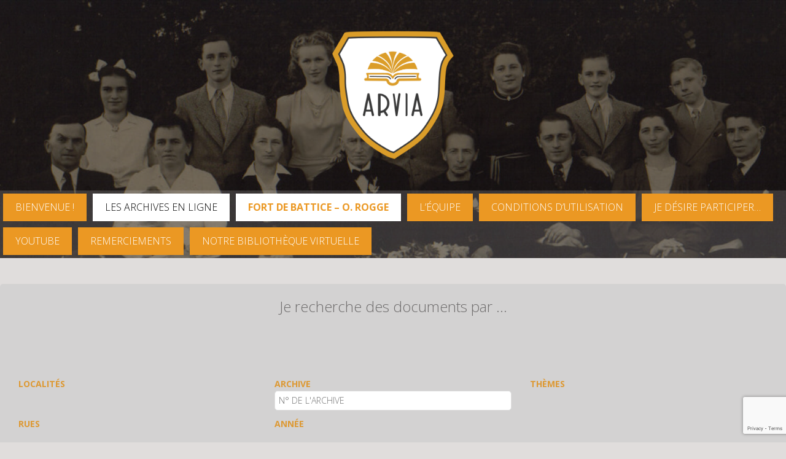

--- FILE ---
content_type: text/html; charset=UTF-8
request_url: https://www.arvia.be/archive/?fwp_themes=agriculture
body_size: 32994
content:
<!DOCTYPE html>
<html lang="fr-FR">
<head>
<meta charset="UTF-8">
<meta name="viewport" content="width=device-width, initial-scale=1">
<meta property="fb:app_id" content="2329809777237022" />
<link rel="profile" href="http://gmpg.org/xfn/11">
<link rel="pingback" href="https://www.arvia.be/xmlrpc.php">
<link  href="https://cdnjs.cloudflare.com/ajax/libs/fotorama/4.6.4/fotorama.css" rel="stylesheet"> <!-- 3 KB -->
<link rel="stylesheet" href="https://www.arvia.be/wp-content/themes/oria/js/perfect-scrollbar-master/css/perfect-scrollbar.css">
<link href="https://maxcdn.bootstrapcdn.com/font-awesome/4.7.0/css/font-awesome.min.css" rel="stylesheet" integrity="sha384-wvfXpqpZZVQGK6TAh5PVlGOfQNHSoD2xbE+QkPxCAFlNEevoEH3Sl0sibVcOQVnN" crossorigin="anonymous">
<link rel="shortcut icon" href="https://www.arvia.be/wp-content/uploads/2017/08/NewArvia-1.jpg" />
<script src="https://www.arvia.be/wp-content/themes/oria/js/perfect-scrollbar-master/dist/perfect-scrollbar.js"></script>
<meta name='robots' content='index, follow, max-image-preview:large, max-snippet:-1, max-video-preview:-1' />
	<style>img:is([sizes="auto" i], [sizes^="auto," i]) { contain-intrinsic-size: 3000px 1500px }</style>
	<script id="cookieyes" type="text/javascript" src="https://cdn-cookieyes.com/client_data/f3c91cb40d80b5d0e33a6d6b/script.js"></script>
	<!-- This site is optimized with the Yoast SEO plugin v26.2 - https://yoast.com/wordpress/plugins/seo/ -->
	<title>Archives Archive - ARVIA Archives Herve</title>
	<link rel="canonical" href="https://www.arvia.be/archive/" />
	<link rel="next" href="https://www.arvia.be/archive/page/2/" />
	<meta property="og:locale" content="fr_FR" />
	<meta property="og:type" content="website" />
	<meta property="og:title" content="Archives Archive - ARVIA Archives Herve" />
	<meta property="og:url" content="http://www.arvia.be/archive/?fwp_themes=agriculture" />
	<meta property="og:site_name" content="ARVIA Archives Herve" />
	<meta property="og:image" content="https://www.arvia.be/wp-content/uploads/2019/09/facebook-preview.png" />
	<meta property="og:image:width" content="1200" />
	<meta property="og:image:height" content="630" />
	<meta property="og:image:type" content="image/png" />
	<meta name="twitter:card" content="summary_large_image" />
	<script type="application/ld+json" class="yoast-schema-graph">{"@context":"https://schema.org","@graph":[{"@type":"CollectionPage","@id":"https://www.arvia.be/archive/","url":"https://www.arvia.be/archive/","name":"Archives Archive - ARVIA Archives Herve","isPartOf":{"@id":"https://www.arvia.be/#website"},"primaryImageOfPage":{"@id":"https://www.arvia.be/archive/#primaryimage"},"image":{"@id":"https://www.arvia.be/archive/#primaryimage"},"thumbnailUrl":"https://www.arvia.be/wp-content/uploads/2025/01/JMDOP-CHAINEUX-1960-633-Arvia-n°054439-scaled.jpg","breadcrumb":{"@id":"https://www.arvia.be/archive/#breadcrumb"},"inLanguage":"fr-FR"},{"@type":"ImageObject","inLanguage":"fr-FR","@id":"https://www.arvia.be/archive/#primaryimage","url":"https://www.arvia.be/wp-content/uploads/2025/01/JMDOP-CHAINEUX-1960-633-Arvia-n°054439-scaled.jpg","contentUrl":"https://www.arvia.be/wp-content/uploads/2025/01/JMDOP-CHAINEUX-1960-633-Arvia-n°054439-scaled.jpg","width":2560,"height":1692},{"@type":"BreadcrumbList","@id":"https://www.arvia.be/archive/#breadcrumb","itemListElement":[{"@type":"ListItem","position":1,"name":"Accueil","item":"https://www.arvia.be/"},{"@type":"ListItem","position":2,"name":"Archives"}]},{"@type":"WebSite","@id":"https://www.arvia.be/#website","url":"https://www.arvia.be/","name":"ARVIA Archives Herve","description":"Documents historiques","potentialAction":[{"@type":"SearchAction","target":{"@type":"EntryPoint","urlTemplate":"https://www.arvia.be/?s={search_term_string}"},"query-input":{"@type":"PropertyValueSpecification","valueRequired":true,"valueName":"search_term_string"}}],"inLanguage":"fr-FR"}]}</script>
	<!-- / Yoast SEO plugin. -->


<link rel='dns-prefetch' href='//cdn.jsdelivr.net' />
<link rel='dns-prefetch' href='//cdnjs.cloudflare.com' />
<link rel='dns-prefetch' href='//www.googletagmanager.com' />
<link rel='dns-prefetch' href='//fonts.googleapis.com' />
<link href='https://fonts.gstatic.com' crossorigin rel='preconnect' />
<link rel="alternate" type="application/rss+xml" title="ARVIA Archives Herve &raquo; Flux" href="https://www.arvia.be/feed/" />
<link rel="alternate" type="application/rss+xml" title="ARVIA Archives Herve &raquo; Flux des commentaires" href="https://www.arvia.be/comments/feed/" />
<link rel="alternate" type="application/rss+xml" title="ARVIA Archives Herve &raquo; Flux pour Archives" href="https://www.arvia.be/archive/feed/" />
<link rel='stylesheet' id='oria-bootstrap-css' href='https://www.arvia.be/wp-content/themes/oria/css/bootstrap/bootstrap.min.css?ver=1' type='text/css' media='all' />
<style id='wp-emoji-styles-inline-css' type='text/css'>

	img.wp-smiley, img.emoji {
		display: inline !important;
		border: none !important;
		box-shadow: none !important;
		height: 1em !important;
		width: 1em !important;
		margin: 0 0.07em !important;
		vertical-align: -0.1em !important;
		background: none !important;
		padding: 0 !important;
	}
</style>
<link rel='stylesheet' id='oria-style-css' href='https://www.arvia.be/wp-content/themes/oria/style.css?ver=6.8.3' type='text/css' media='all' />
<style id='oria-style-inline-css' type='text/css'>
.footer-widgets .widget-title,.owl-theme .owl-controls .owl-buttons div,.read-more,.entry-title a:hover,a, a:hover { color:#2d1ece}
#preloader-inner,.oria-slider .slide-title a,.read-more:hover,.nav-previous:hover,.nav-next:hover, button,.button,input[type="button"],input[type="reset"],input[type="submit"] { background-color:#2d1ece}
.widget-title { border-color:#2d1ece}
.sidebar-toggle,.social-navigation li a:hover,.main-navigation a:hover {background-color:rgba(45,30,206,0.4);}
body, .widget a { color:#0a0909}
.site-title a, .site-title a:hover { color:#ffffff}
.site-description { color:#0a0a0a}
.site-logo { max-width:200px; }
.site-branding { padding-top:50px;padding-bottom:50px; }
body, .main-navigation ul ul li { font-family:Open Sans, sans-serif;}
h1, h2, h3, h4, h5, h6, .main-navigation li { font-family:Open Sans, sans-serif;}
.site-title { font-size:62px; }
.site-description { font-size:18px; }

</style>
<link rel='stylesheet' id='oria-headings-fonts-css' href='//fonts.googleapis.com/css?family=Open+Sans%3A300%2C700&#038;ver=6.8.3' type='text/css' media='all' />
<link rel='stylesheet' id='oria-fontawesome-css' href='https://www.arvia.be/wp-content/themes/oria/fonts/font-awesome.min.css?ver=6.8.3' type='text/css' media='all' />
<link rel='stylesheet' id='fancybox-css-css' href='https://www.arvia.be/wp-content/themes/oria/js/fancybox-master/dist/jquery.fancybox.min.css?ver=6.8.3' type='text/css' media='all' />
<link rel='stylesheet' id='pnotify-css-css' href='https://www.arvia.be/wp-content/themes/oria/css/pnotify.custom.min.css?ver=6.8.3' type='text/css' media='all' />
<link rel='stylesheet' id='izimodal-css-css' href='https://cdnjs.cloudflare.com/ajax/libs/izimodal/1.5.1/css/iziModal.min.css?ver=6.8.3' type='text/css' media='all' />
<link rel='stylesheet' id='dashicons-css' href='https://www.arvia.be/wp-includes/css/dashicons.min.css?ver=6.8.3' type='text/css' media='all' />
<link rel='stylesheet' id='decent-comments-widget-css' href='https://www.arvia.be/wp-content/plugins/decent-comments/css/decent-comments-widget.css' type='text/css' media='all' />
<script type="text/javascript" id="image-watermark-no-right-click-js-before">
/* <![CDATA[ */
var iwArgsNoRightClick = {"rightclick":"Y","draganddrop":"Y"};
/* ]]> */
</script>
<script type="text/javascript" src="https://www.arvia.be/wp-content/plugins/image-watermark/js/no-right-click.js?ver=1.8.0" id="image-watermark-no-right-click-js"></script>
<script type="text/javascript" src="https://www.arvia.be/wp-includes/js/jquery/jquery.min.js?ver=3.7.1" id="jquery-core-js"></script>
<script type="text/javascript" src="https://www.arvia.be/wp-includes/js/jquery/jquery-migrate.min.js?ver=3.4.1" id="jquery-migrate-js"></script>
<script type="text/javascript" src="https://www.arvia.be/wp-content/themes/oria/js/pnotify.custom.min.js?ver=1" id="pnotify-js"></script>
<script type="text/javascript" src="https://www.arvia.be/wp-content/themes/oria/js/jquery.fitvids.js?ver=1" id="oria-fitvids-js"></script>
<script type="text/javascript" src="https://www.arvia.be/wp-content/themes/oria/js/jquery.slicknav.min.js?ver=1" id="oria-slicknav-js"></script>
<script type="text/javascript" src="https://www.arvia.be/wp-content/themes/oria/js/parallax.min.js?ver=1" id="oria-parallax-js"></script>
<script type="text/javascript" src="https://www.arvia.be/wp-content/themes/oria/js/scripts.js?ver=1" id="oria-scripts-js"></script>
<script type="text/javascript" src="https://www.arvia.be/wp-includes/js/imagesloaded.min.js?ver=5.0.0" id="imagesloaded-js"></script>
<script type="text/javascript" src="https://www.arvia.be/wp-includes/js/masonry.min.js?ver=4.2.2" id="masonry-js"></script>
<script type="text/javascript" src="https://www.arvia.be/wp-content/themes/oria/js/imagesloaded.pkgd.min.js?ver=1" id="oria-imagesloaded-js"></script>
<script type="text/javascript" src="https://www.arvia.be/wp-content/themes/oria/js/masonry-init.js?ver=1" id="oria-masonry-init-js"></script>
<script type="text/javascript" src="https://www.arvia.be/wp-content/themes/oria/js/fotorama-4.6.4/fotorama.js?ver=1" id="fotorama-js"></script>
<script type="text/javascript" src="https://www.arvia.be/wp-content/themes/oria/js/fancybox-master/dist/jquery.fancybox.min.js?ver=1" id="fancybox-js"></script>
<script type="text/javascript" src="https://www.arvia.be/wp-content/themes/oria/js/elevatezoom-master/jquery.elevateZoom-3.0.8.min.js?ver=1" id="elevatezoom-js"></script>
<script type="text/javascript" src="https://cdn.jsdelivr.net/npm/gasparesganga-jquery-loading-overlay@1.5.4/src/loadingoverlay.min.js?ver=1" id="loading-overlay-js"></script>
<script type="text/javascript" src="https://cdnjs.cloudflare.com/ajax/libs/izimodal/1.5.1/js/iziModal.min.js?ver=1" id="izimodal-js-js"></script>
<script type="text/javascript" src="https://www.arvia.be/wp-content/themes/oria/js/arvia.js?ver=1" id="arvia-js-js"></script>
<script type="text/javascript" src="https://www.arvia.be/wp-content/themes/oria/js/owl.carousel.min.js?ver=1" id="oria-owl-script-js"></script>
<script type="text/javascript" id="oria-slider-init-js-extra">
/* <![CDATA[ */
var sliderOptions = {"slideshowspeed":"4000"};
/* ]]> */
</script>
<script type="text/javascript" src="https://www.arvia.be/wp-content/themes/oria/js/slider-init.js?ver=1" id="oria-slider-init-js"></script>

<!-- Extrait de code de la balise Google (gtag.js) ajouté par Site Kit -->
<!-- Extrait Google Analytics ajouté par Site Kit -->
<script type="text/javascript" src="https://www.googletagmanager.com/gtag/js?id=GT-PJS63PW" id="google_gtagjs-js" async></script>
<script type="text/javascript" id="google_gtagjs-js-after">
/* <![CDATA[ */
window.dataLayer = window.dataLayer || [];function gtag(){dataLayer.push(arguments);}
gtag("set","linker",{"domains":["www.arvia.be"]});
gtag("js", new Date());
gtag("set", "developer_id.dZTNiMT", true);
gtag("config", "GT-PJS63PW");
/* ]]> */
</script>
<link rel="https://api.w.org/" href="https://www.arvia.be/wp-json/" /><link rel="EditURI" type="application/rsd+xml" title="RSD" href="https://www.arvia.be/xmlrpc.php?rsd" />
<meta name="generator" content="WordPress 6.8.3" />
<meta name="generator" content="Site Kit by Google 1.164.0" /><!--[if lt IE 9]>
<script src="https://www.arvia.be/wp-content/themes/oria/js/html5shiv.js"></script>
<![endif]-->
<meta name="google-site-verification" content="dcWvcvMpWms0CoCDZc2QwJUXS4F39sPFCLFWl4dNgjo"><meta name="google-site-verification" content="q7jR8kd8UdB-dKY3NWkD8jrn1NRP3WfZXXZd7fZqDdo">			<style type="text/css">
				.site-header {
					background-image: url(https://www.arvia.be/wp-content/uploads/2025/11/cropped-Petit-RECHAIN-±-1940-Famille-BEUVENS-Arvia-n°056275.jpg);
				}
			</style>
							<style type="text/css" id="wp-custom-css">
			/*
Vous pouvez ajouter du CSS personnalisé ici.

Cliquez sur l’icône d’aide ci-dessus pour en savoir plus.
*/

.widget_recent_entries li::before {
	content: '\f187';
}

.widget_recent_comments li::before {
    content: '\f075';
    margin-right: 8px;
}

.archives_filter_label {
	text-transform:uppercase;
	color:#dd9933;
	font-weight:bold;
}

.archives-filters {
	padding-top: 30px;
}

.facetwp-facet {
	margin-bottom:20px !important;
}

.sidebar-column .widget_block .is-layout-flex {
	display: flex;
	align-items: center;
}

.footer-widgets .widget_block .header-suppport {
	color: #fff;
	text-align: center;
	margin: 40px 0 10px 0;
}

.site-logo {
	img{
		width: 300px !important
	}
}



		</style>
		</head>
<body class="archive post-type-archive post-type-archive-archive wp-theme-oria fullwidth-single fusion-image-hovers">
<div id="fb-root"></div>
<script async defer crossorigin="anonymous" src="https://connect.facebook.net/fr_FR/sdk.js#xfbml=1&version=v3.3&appId=2329809777237022&autoLogAppEvents=1&status=1"></script>

<div class="preloader">
	<div id="preloader-inner">
		<div class="preload"></div>
	</div>
</div>

<div id="page" class="hfeed site">
	<a class="skip-link screen-reader-text" href="#content">Aller au contenu principal</a>

	<header id="masthead" class="site-header" role="banner">

		<div class="top-bar clearfix ">
					
					
			<div class="sidebar-toggle">
				<i class="fa fa-plus"></i>
			</div>
					</div>

		<div class="container">
			<div class="site-branding">
				<a href="https://www.arvia.be/" title="ARVIA Archives Herve"><img class="site-logo" src="https://www.arvia.be/wp-content/uploads/2017/11/logo-Arivia-noir-blanc-transparent-web.png" alt="ARVIA Archives Herve" /></a>			</div><!-- .site-branding -->
		</div>

		<nav id="site-navigation" class="main-navigation" role="navigation">
			<div class="menu-main-menu-container"><ul id="primary-menu" class="menu clearfix"><li id="menu-item-918" class="menu-item menu-item-type-post_type menu-item-object-page menu-item-918"><a href="https://www.arvia.be/bienvenue/">Bienvenue !</a></li>
<li id="menu-item-919" class="menu-item menu-item-type-post_type_archive menu-item-object-archive current-menu-item menu-item-919"><a href="https://www.arvia.be/archive/" aria-current="page">Les archives en ligne</a></li>
<li id="menu-item-20965" class="grand-evenement menu-item menu-item-type-custom menu-item-object-custom menu-item-20965"><a href="https://www.arvia.be/archive/?fwp_mot_cle=Rogge">FORT DE BATTICE &#8211; O. Rogge</a></li>
<li id="menu-item-1921" class="menu-item menu-item-type-post_type menu-item-object-page menu-item-1921"><a href="https://www.arvia.be/lequipe/">L’équipe</a></li>
<li id="menu-item-2508" class="menu-item menu-item-type-post_type menu-item-object-page menu-item-2508"><a href="https://www.arvia.be/conditions-dutilisation/">Conditions d’utilisation</a></li>
<li id="menu-item-2502" class="menu-item menu-item-type-post_type menu-item-object-page menu-item-2502"><a href="https://www.arvia.be/je-desire-participer/">Je désire participer…</a></li>
<li id="menu-item-88614" class="menu-item menu-item-type-custom menu-item-object-custom menu-item-88614"><a href="https://www.youtube.com/@arviaherve9335/featured">YouTube</a></li>
<li id="menu-item-2509" class="menu-item menu-item-type-post_type menu-item-object-page menu-item-2509"><a href="https://www.arvia.be/remerciements/">Remerciements</a></li>
<li id="menu-item-99976" class="menu-item menu-item-type-custom menu-item-object-custom menu-item-99976"><a href="https://fliphtml5.com/bookcase/nsgzn/">Notre Bibliothèque virtuelle</a></li>
</ul></div>		</nav><!-- #site-navigation -->
		<nav class="mobile-nav"></nav>

	</header><!-- #masthead -->
	
				
	<div id="content" class="site-content clearfix">
		﻿<div id="show_filters_content_horizontal" style="padding-top:20px;">
	<div class="archives-filters-content" style="max-width:1500px;margin:0 auto;padding:0 15px">
		<!-- <div class="alert alert-warning">
			Après une opération de maintenance sur les serveurs du site, vous pourriez rencontrer des lenteurs lors de votre navigation sur celui-ci.
			</div> -->
				<h3 class="archive-title" style="text-align:center; color:rgb(112 110 110);">Je recherche des documents par ...</h3>

				<div style="min-height:1px;margin-top:0">&nbsp;</div>
		<div class="row search_holder">
			<div class="col-md-12 col-sm-12 archives_filter">
				<!--<div class="archives_filter_label">mot-clé</div>-->
				<div class="facetwp-facet facetwp-facet-mot_cle facetwp-type-search" data-name="mot_cle" data-type="search"></div>			</div>
		</div>
		<div id="rowFilter" class="row">

			<div class="col-md-4 col-sm-4 archives_filter" style="margin-bottom:5px;">
				<div class="archives_filter_label">localités</div>
				<div class="facetwp-facet facetwp-facet-localites facetwp-type-fselect" data-name="localites" data-type="fselect"></div>			</div>
			<div class="col-md-4 col-sm-4 archives_filter arcFil" style="margin-bottom:5px;">
				<div class="archives_filter_label">archive</div>
				<form action="https://www.arvia.be/https://www.arvia.be/consulter/" method="GET" id="form_numero_archive">
					<span class="facetwp-search-wrap">
						<i class="facetwp-btn"></i>
						<input type="text" class="facetwp-search" id="id_archive" name="id_archive" placeholder="N° DE L'ARCHIVE">
					</span>
				</form>
			</div>

			<div class="col-md-4 col-sm-4 archives_filter">
				<div class="archives_filter_label">thèmes</div>
				<div class="facetwp-facet facetwp-facet-themes facetwp-type-fselect" data-name="themes" data-type="fselect"></div>			</div>
		</div>

		<div id='rowFilter2' class="row">
			<div class="col-md-4 col-sm-4 archives_filter arcFil">
				<div class="archives_filter_label">rues</div>
				<div class="facetwp-facet facetwp-facet-rues facetwp-type-fselect" data-name="rues" data-type="fselect"></div>			</div>
			<div class="col-md-4 col-sm-4 archives_filter">
				<div class="archives_filter_label">Année</div>
				<div class="facetwp-facet facetwp-facet-date_de_debut facetwp-type-slider" data-name="date_de_debut" data-type="slider"></div>			</div>
		</div>
		<div class="row" id="blockButon">
			<p>
				<button id="filtreAvance" class="btn" type="button" data-toggle="collapse" data-target="#collapseExample" aria-expanded="false" aria-controls="collapseExample">
					Filtres avancés				</button>
				<button class="btn btn-primary" type="button" data-toggle="collapse" onclick="FWP.reset()">Supprimer les filtres</button>
			</p>
			<div class="collapse maskedFilters" id="collapseExample">
				<div class="card card-body">
					<div class="col-md-4 col-sm-4 archives_filter arcFil">
						<div class="archives_filter_label">auteurs</div>
						<div class="facetwp-facet facetwp-facet-auteurs facetwp-type-fselect" data-name="auteurs" data-type="fselect"></div>					</div>

					<div class="col-md-4 col-sm-4 archives_filter arcFil">
						<div class="archives_filter_label">évènements</div>
						<div class="facetwp-facet facetwp-facet-evenements facetwp-type-fselect" data-name="evenements" data-type="fselect"></div>					</div>

					<div class="col-md-4 col-sm-4 archives_filter arcFil">
						<div class="archives_filter_label">fonds</div>
						<div class="facetwp-facet facetwp-facet-fonds facetwp-type-fselect" data-name="fonds" data-type="fselect"></div>					</div>					

					<div class="col-md-4 col-sm-4 archives_filter arcFil">
						<div class="archives_filter_label">éditeurs</div>
						<div class="facetwp-facet facetwp-facet-editeurs facetwp-type-fselect" data-name="editeurs" data-type="fselect"></div>					</div>

					<div class="col-md-4 col-sm-4 archives_filter arcFil">
						<div class="archives_filter_label">grands évènements</div>
						<div class="facetwp-facet facetwp-facet-grand_evenement facetwp-type-fselect" data-name="grand_evenement" data-type="fselect"></div>					</div>
					<div class="col-md-4 col-sm-4 archives_filter arcFil">
						<div class="archives_filter_label">types d'archives</div>
						<div class="facetwp-facet facetwp-facet-types facetwp-type-fselect" data-name="types" data-type="fselect"></div>					</div>
				</div>
			</div>
		</div>
	</div>
</div>		
	<div id="primary" class="content-area fullwidth">
		<main id="main" class="site-main" role="main">
					<div class="sort_container"><div style="margin-bottom:25px; text-align: center;font-size: 18px;">52894 documents disponibles sur le site<br/>Affichage de <div class="facetwp-counts"></div> articles disponibles</div></div>
								<header class="archive-header pagination-container" style="margin-top:10px">
					<div class="row">
						<div class="col-md-12">
							<div class="facetwp-pager"></div>						</div>
					</div>
					</header>
						<div class="container" style="text-align:center;padding-top:10px">
			<div class="facetwp-sort"></div>			<div class="facetwp-selections"></div>			<div class="facetwp-facet facetwp-facet-par_page facetwp-type-pager" data-name="par_page" data-type="pager"></div>			</div>
			<div class="posts-layout">
				<div class="facetwp-template">
					<div class="clearfix"></div>
				<!--fwp-loop-->



<article  archive-id="99457" id="post-99457" class="post-99457 archive type-archive status-publish has-post-thumbnail hentry editeur-archive-ed-inconnu fond-archive-collection-albert-beuvens theme-archive-fenaison theme-archive-jeunesse-de-chaineux type-archive-photos localite-archive-chaineux">
<div class="item-sizer" style="position:relative;overflow:hidden;">


	
		<div class="entry-thumb" style="position:relative">

			<a href="https://www.arvia.be/archive/chaineux-%c2%b1-1958-une-belle-journee-de-fenaison-avec-le-renfort-des-jeunes-filles-du-coin/" class="trigger" title="CHAINEUX ± 1958 &#8211; Une belle journée de fenaison avec le renfort des jeunes filles du voisinage"><picture class="attachment-oria-test size-oria-test wp-post-image" decoding="async" fetchpriority="high">
<source type="image/webp" srcset="https://www.arvia.be/wp-content/uploads/2025/01/JMDOP-CHAINEUX-1960-633-Arvia-n°054439-300x198.jpg.webp 300w, https://www.arvia.be/wp-content/uploads/2025/01/JMDOP-CHAINEUX-1960-633-Arvia-n°054439-420x278.jpg.webp 420w, https://www.arvia.be/wp-content/uploads/2025/01/JMDOP-CHAINEUX-1960-633-Arvia-n°054439-520x344.jpg.webp 520w, https://www.arvia.be/wp-content/uploads/2025/01/JMDOP-CHAINEUX-1960-633-Arvia-n°054439-740x489.jpg.webp 740w, https://www.arvia.be/wp-content/uploads/2025/01/JMDOP-CHAINEUX-1960-633-Arvia-n°054439-768x508.jpg.webp 768w, https://www.arvia.be/wp-content/uploads/2025/01/JMDOP-CHAINEUX-1960-633-Arvia-n°054439-1024x677.jpg.webp 1024w, https://www.arvia.be/wp-content/uploads/2025/01/JMDOP-CHAINEUX-1960-633-Arvia-n°054439-1536x1015.jpg.webp 1536w" sizes="(max-width: 420px) 100vw, 420px"/>
<img width="420" height="278" src="https://www.arvia.be/wp-content/uploads/2025/01/JMDOP-CHAINEUX-1960-633-Arvia-n°054439-420x278.jpg" alt="" decoding="async" fetchpriority="high" srcset="https://www.arvia.be/wp-content/uploads/2025/01/JMDOP-CHAINEUX-1960-633-Arvia-n°054439-300x198.jpg 300w, https://www.arvia.be/wp-content/uploads/2025/01/JMDOP-CHAINEUX-1960-633-Arvia-n°054439-420x278.jpg 420w, https://www.arvia.be/wp-content/uploads/2025/01/JMDOP-CHAINEUX-1960-633-Arvia-n°054439-520x344.jpg 520w, https://www.arvia.be/wp-content/uploads/2025/01/JMDOP-CHAINEUX-1960-633-Arvia-n°054439-740x489.jpg 740w, https://www.arvia.be/wp-content/uploads/2025/01/JMDOP-CHAINEUX-1960-633-Arvia-n°054439-768x508.jpg 768w, https://www.arvia.be/wp-content/uploads/2025/01/JMDOP-CHAINEUX-1960-633-Arvia-n°054439-1024x677.jpg 1024w, https://www.arvia.be/wp-content/uploads/2025/01/JMDOP-CHAINEUX-1960-633-Arvia-n°054439-1536x1015.jpg 1536w" sizes="(max-width: 420px) 100vw, 420px"/>
</picture>
				<div class="entry-thumb-bottom-metas">
													    </div>
	     	</a>
		</div>

	


	<header class="entry-header blog-entry-header ">

			

		<h1 class="entry-title" style=""><a href="https://www.arvia.be/archive/chaineux-%c2%b1-1958-une-belle-journee-de-fenaison-avec-le-renfort-des-jeunes-filles-du-coin/" class="trigger" rel="bookmark">CHAINEUX ± 1958 &#8211; Une belle journée de fenaison avec le renfort des jeunes filles du voisinage</a></h1>
	</header><!-- .entry-header -->



	<div class="entry-content">

		<p>On reconnait Marcel Beuvens le fermier, une de ses filles, les jeunes filles à droite: Monique Fafchamps et Marie-Thérèse Roufosse ( Bonhomme )</p>

		
	</div><!-- .entry-content -->

	<div style="text-align:center">
			</div>

</div>

</article><!-- #post-## -->


<article  archive-id="93648" id="post-93648" class="post-93648 archive type-archive status-publish has-post-thumbnail hentry auteur-archive-doppagne-jean-marie editeur-archive-photo-doppagne fond-archive-collection-jean-doppagne rue-archive-rond-point theme-archive-agriculture type-archive-coupure-de-presse type-archive-photos localite-archive-battice">
<div class="item-sizer" style="position:relative;overflow:hidden;">


	
		<div class="entry-thumb" style="position:relative">

			<a href="https://www.arvia.be/archive/battice-2004-la-fermiere-robert-alonzi-du-rond-point-des-vaches-au-temps-de-linauguration/" class="trigger" title="BATTICE &#8211; 05/2004 &#8211; la fermière ( auteur: Robert Alonzi ) au rond point des  » VACHES  » &#8211; dégradations&#8230;"><picture class="attachment-oria-test size-oria-test wp-post-image" decoding="async">
<source type="image/webp" srcset="https://www.arvia.be/wp-content/uploads/2025/01/JMDOP-BATTICE-2007-fermiere-du-rond-point-ajouter-arch-93648-Arvia-n°054308-225x300.jpg.webp 225w, https://www.arvia.be/wp-content/uploads/2025/01/JMDOP-BATTICE-2007-fermiere-du-rond-point-ajouter-arch-93648-Arvia-n°054308-420x560.jpg.webp 420w, https://www.arvia.be/wp-content/uploads/2025/01/JMDOP-BATTICE-2007-fermiere-du-rond-point-ajouter-arch-93648-Arvia-n°054308-520x693.jpg.webp 520w, https://www.arvia.be/wp-content/uploads/2025/01/JMDOP-BATTICE-2007-fermiere-du-rond-point-ajouter-arch-93648-Arvia-n°054308-740x987.jpg.webp 740w, https://www.arvia.be/wp-content/uploads/2025/01/JMDOP-BATTICE-2007-fermiere-du-rond-point-ajouter-arch-93648-Arvia-n°054308-768x1024.jpg.webp 768w, https://www.arvia.be/wp-content/uploads/2025/01/JMDOP-BATTICE-2007-fermiere-du-rond-point-ajouter-arch-93648-Arvia-n°054308-1152x1536.jpg.webp 1152w, https://www.arvia.be/wp-content/uploads/2025/01/JMDOP-BATTICE-2007-fermiere-du-rond-point-ajouter-arch-93648-Arvia-n°054308-1536x2048.jpg.webp 1536w, https://www.arvia.be/wp-content/uploads/2025/01/JMDOP-BATTICE-2007-fermiere-du-rond-point-ajouter-arch-93648-Arvia-n°054308-scaled.jpg.webp 1920w" sizes="(max-width: 420px) 100vw, 420px"/>
<img width="420" height="560" src="https://www.arvia.be/wp-content/uploads/2025/01/JMDOP-BATTICE-2007-fermiere-du-rond-point-ajouter-arch-93648-Arvia-n°054308-420x560.jpg" alt="" decoding="async" srcset="https://www.arvia.be/wp-content/uploads/2025/01/JMDOP-BATTICE-2007-fermiere-du-rond-point-ajouter-arch-93648-Arvia-n°054308-225x300.jpg 225w, https://www.arvia.be/wp-content/uploads/2025/01/JMDOP-BATTICE-2007-fermiere-du-rond-point-ajouter-arch-93648-Arvia-n°054308-420x560.jpg 420w, https://www.arvia.be/wp-content/uploads/2025/01/JMDOP-BATTICE-2007-fermiere-du-rond-point-ajouter-arch-93648-Arvia-n°054308-520x693.jpg 520w, https://www.arvia.be/wp-content/uploads/2025/01/JMDOP-BATTICE-2007-fermiere-du-rond-point-ajouter-arch-93648-Arvia-n°054308-740x987.jpg 740w, https://www.arvia.be/wp-content/uploads/2025/01/JMDOP-BATTICE-2007-fermiere-du-rond-point-ajouter-arch-93648-Arvia-n°054308-768x1024.jpg 768w, https://www.arvia.be/wp-content/uploads/2025/01/JMDOP-BATTICE-2007-fermiere-du-rond-point-ajouter-arch-93648-Arvia-n°054308-1152x1536.jpg 1152w, https://www.arvia.be/wp-content/uploads/2025/01/JMDOP-BATTICE-2007-fermiere-du-rond-point-ajouter-arch-93648-Arvia-n°054308-1536x2048.jpg 1536w, https://www.arvia.be/wp-content/uploads/2025/01/JMDOP-BATTICE-2007-fermiere-du-rond-point-ajouter-arch-93648-Arvia-n°054308-scaled.jpg 1920w" sizes="(max-width: 420px) 100vw, 420px"/>
</picture>
				<div class="entry-thumb-bottom-metas">
										<div class="entry-thumb-bottom-meta entry-thumb-bottom-meta-images" style="background-color: rgba(235, 152, 35, 0.9);">
			          	<span>
			  											  <i class="dashicons dashicons-format-gallery" aria-hidden="true"></i>							  
			  				<span style="margin-left:3px">7 photos</span>
			  			</span>
			     	 </div>
			     	 										<div class="entry-thumb-bottom-meta entry-thumb-bottom-meta-types">
			          	<span>
			  				<i class="fa fa-cube" aria-hidden="true"></i>
			  				<span style="margin-left:3px">Coupure de presse</span>
			  			</span>
			     	 </div>
			     	 			    </div>
	     	</a>
		</div>

	


	<header class="entry-header blog-entry-header ">

			

		<h1 class="entry-title" style=""><a href="https://www.arvia.be/archive/battice-2004-la-fermiere-robert-alonzi-du-rond-point-des-vaches-au-temps-de-linauguration/" class="trigger" rel="bookmark">BATTICE &#8211; 05/2004 &#8211; la fermière ( auteur: Robert Alonzi ) au rond point des  » VACHES  » &#8211; dégradations&#8230;</a></h1>
	</header><!-- .entry-header -->



	<div class="entry-content">

		<p>Quelques temps après l&rsquo;inauguration du carrefour de l&rsquo;autoroute, avec la fermière et les vaches fabriquées par l&rsquo;artiste Robert ALONZI, des petits malins n&rsquo;ont pas trouvé mieux que de coucher son habitante au sol . Nouvelle photo<a class="read-more" href="https://www.arvia.be/archive/battice-2004-la-fermiere-robert-alonzi-du-rond-point-des-vaches-au-temps-de-linauguration/">voir la suite&#8230;</a></p>

		
	</div><!-- .entry-content -->

	<div style="text-align:center">
			</div>

</div>

</article><!-- #post-## -->


<article  archive-id="50260" id="post-50260" class="post-50260 archive type-archive status-publish has-post-thumbnail hentry fond-archive-collection-baltus-gerard fond-archive-collection-etienne-marbaise theme-archive-marche type-archive-article-de-presse type-archive-negatifs localite-archive-battice">
<div class="item-sizer" style="position:relative;overflow:hidden;">


	
		<div class="entry-thumb" style="position:relative">

			<a href="https://www.arvia.be/archive/battice-1966-grand-marche-concours-sono-jean-body/" class="trigger" title="BATTICE-1966-30ème anniversaire du marché concours (sono Jean Body) + article de presse"><picture class="attachment-oria-test size-oria-test wp-post-image" decoding="async">
<source type="image/webp" srcset="https://www.arvia.be/wp-content/uploads/2020/08/EMARBAISE-BATTICE-1966-Grand-marché-concours-sono-jean-Body-Arvia-n°025718-300x201.jpg.webp 300w, https://www.arvia.be/wp-content/uploads/2020/08/EMARBAISE-BATTICE-1966-Grand-marché-concours-sono-jean-Body-Arvia-n°025718-520x349.jpg.webp 520w, https://www.arvia.be/wp-content/uploads/2020/08/EMARBAISE-BATTICE-1966-Grand-marché-concours-sono-jean-Body-Arvia-n°025718-740x496.jpg.webp 740w, https://www.arvia.be/wp-content/uploads/2020/08/EMARBAISE-BATTICE-1966-Grand-marché-concours-sono-jean-Body-Arvia-n°025718-768x515.jpg.webp 768w, https://www.arvia.be/wp-content/uploads/2020/08/EMARBAISE-BATTICE-1966-Grand-marché-concours-sono-jean-Body-Arvia-n°025718-1024x687.jpg.webp 1024w, https://www.arvia.be/wp-content/uploads/2020/08/EMARBAISE-BATTICE-1966-Grand-marché-concours-sono-jean-Body-Arvia-n°025718.jpg.webp 1937w" sizes="(max-width: 420px) 100vw, 420px"/>
<img width="420" height="282" src="https://www.arvia.be/wp-content/uploads/2020/08/EMARBAISE-BATTICE-1966-Grand-marché-concours-sono-jean-Body-Arvia-n°025718.jpg" alt="" decoding="async" srcset="https://www.arvia.be/wp-content/uploads/2020/08/EMARBAISE-BATTICE-1966-Grand-marché-concours-sono-jean-Body-Arvia-n°025718-300x201.jpg 300w, https://www.arvia.be/wp-content/uploads/2020/08/EMARBAISE-BATTICE-1966-Grand-marché-concours-sono-jean-Body-Arvia-n°025718-520x349.jpg 520w, https://www.arvia.be/wp-content/uploads/2020/08/EMARBAISE-BATTICE-1966-Grand-marché-concours-sono-jean-Body-Arvia-n°025718-740x496.jpg 740w, https://www.arvia.be/wp-content/uploads/2020/08/EMARBAISE-BATTICE-1966-Grand-marché-concours-sono-jean-Body-Arvia-n°025718-768x515.jpg 768w, https://www.arvia.be/wp-content/uploads/2020/08/EMARBAISE-BATTICE-1966-Grand-marché-concours-sono-jean-Body-Arvia-n°025718-1024x687.jpg 1024w, https://www.arvia.be/wp-content/uploads/2020/08/EMARBAISE-BATTICE-1966-Grand-marché-concours-sono-jean-Body-Arvia-n°025718.jpg 1937w" sizes="(max-width: 420px) 100vw, 420px"/>
</picture>
				<div class="entry-thumb-bottom-metas">
										<div class="entry-thumb-bottom-meta entry-thumb-bottom-meta-images" style="background-color: rgba(235, 152, 35, 0.9);">
			          	<span>
			  											  <i class="dashicons dashicons-format-gallery" aria-hidden="true"></i>							  
			  				<span style="margin-left:3px">12 photos</span>
			  			</span>
			     	 </div>
			     	 										<div class="entry-thumb-bottom-meta entry-thumb-bottom-meta-types">
			          	<span>
			  				<i class="fa fa-cube" aria-hidden="true"></i>
			  				<span style="margin-left:3px">Article de presse<span class='byline'></span>Négatifs</span>
			  			</span>
			     	 </div>
			     	 			    </div>
	     	</a>
		</div>

	


	<header class="entry-header blog-entry-header ">

			

		<h1 class="entry-title" style=""><a href="https://www.arvia.be/archive/battice-1966-grand-marche-concours-sono-jean-body/" class="trigger" rel="bookmark">BATTICE-1966-30ème anniversaire du marché concours (sono Jean Body) + article de presse</a></h1>
	</header><!-- .entry-header -->



	<div class="entry-content">

		
		
	</div><!-- .entry-content -->

	<div style="text-align:center">
			</div>

</div>

</article><!-- #post-## -->


<article  archive-id="7071" id="post-7071" class="post-7071 archive type-archive status-publish has-post-thumbnail hentry fond-archive-collection-ville-de-herve rue-archive-rue-des-martyrs-4650 theme-archive-agriculture theme-archive-moulin theme-archive-usines type-archive-photos">
<div class="item-sizer" style="position:relative;overflow:hidden;">


	
		<div class="entry-thumb" style="position:relative">

			<a href="https://www.arvia.be/archive/herve-%c2%b11940-la-meunerie-du-pays-de-herve-moulin/" class="trigger" title="HERVE ± 1940 &#8211; La Meunerie Agricole du Pays de Herve S.C. &#8211; le Moulin"><img width="420" height="593" src="https://www.arvia.be/wp-content/uploads/2017/11/VDHER-HERVE-19xx-La-Meunerie-du-Pays-de-Hervee-Moulin126-Arvia-n°001683.jpg" class="attachment-oria-test size-oria-test wp-post-image" alt="" decoding="async" srcset="https://www.arvia.be/wp-content/uploads/2017/11/VDHER-HERVE-19xx-La-Meunerie-du-Pays-de-Hervee-Moulin126-Arvia-n°001683-212x300.jpg 212w, https://www.arvia.be/wp-content/uploads/2017/11/VDHER-HERVE-19xx-La-Meunerie-du-Pays-de-Hervee-Moulin126-Arvia-n°001683-520x734.jpg 520w, https://www.arvia.be/wp-content/uploads/2017/11/VDHER-HERVE-19xx-La-Meunerie-du-Pays-de-Hervee-Moulin126-Arvia-n°001683-725x1024.jpg 725w, https://www.arvia.be/wp-content/uploads/2017/11/VDHER-HERVE-19xx-La-Meunerie-du-Pays-de-Hervee-Moulin126-Arvia-n°001683-740x1045.jpg 740w, https://www.arvia.be/wp-content/uploads/2017/11/VDHER-HERVE-19xx-La-Meunerie-du-Pays-de-Hervee-Moulin126-Arvia-n°001683-768x1085.jpg 768w, https://www.arvia.be/wp-content/uploads/2017/11/VDHER-HERVE-19xx-La-Meunerie-du-Pays-de-Hervee-Moulin126-Arvia-n°001683.jpg 825w" sizes="(max-width: 420px) 100vw, 420px" />				<div class="entry-thumb-bottom-metas">
													    </div>
	     	</a>
		</div>

	


	<header class="entry-header blog-entry-header ">

			

		<h1 class="entry-title" style=""><a href="https://www.arvia.be/archive/herve-%c2%b11940-la-meunerie-du-pays-de-herve-moulin/" class="trigger" rel="bookmark">HERVE ± 1940 &#8211; La Meunerie Agricole du Pays de Herve S.C. &#8211; le Moulin</a></h1>
	</header><!-- .entry-header -->



	<div class="entry-content">

		
		
	</div><!-- .entry-content -->

	<div style="text-align:center">
			</div>

</div>

</article><!-- #post-## -->


<article  archive-id="42413" id="post-42413" class="post-42413 archive type-archive status-publish has-post-thumbnail hentry fond-archive-collection-etienne-marbaise theme-archive-fromage-de-herve type-archive-publicite localite-archive-herve">
<div class="item-sizer" style="position:relative;overflow:hidden;">


	
		<div class="entry-thumb" style="position:relative">

			<a href="https://www.arvia.be/archive/herve-%c2%b1-1950-hervina-fromage-de-herve-remoudou-pub/" class="trigger" title="HERVE ± 1946 &#8211; HERVINA &#8211; Fromage de Herve &#8211; Remoudou &#8211; double crème &#8211; PUB"><picture class="attachment-oria-test size-oria-test wp-post-image" decoding="async">
<source type="image/webp" srcset="https://www.arvia.be/wp-content/uploads/2025/07/JMDOP-HERVE-±-1935-HERVINA-ajoute-arch-double-creme623-Arvia-n°055560-300x189.jpg.webp 300w, https://www.arvia.be/wp-content/uploads/2025/07/JMDOP-HERVE-±-1935-HERVINA-ajoute-arch-double-creme623-Arvia-n°055560-420x264.jpg.webp 420w, https://www.arvia.be/wp-content/uploads/2025/07/JMDOP-HERVE-±-1935-HERVINA-ajoute-arch-double-creme623-Arvia-n°055560-520x327.jpg.webp 520w, https://www.arvia.be/wp-content/uploads/2025/07/JMDOP-HERVE-±-1935-HERVINA-ajoute-arch-double-creme623-Arvia-n°055560-740x465.jpg.webp 740w, https://www.arvia.be/wp-content/uploads/2025/07/JMDOP-HERVE-±-1935-HERVINA-ajoute-arch-double-creme623-Arvia-n°055560-768x483.jpg.webp 768w, https://www.arvia.be/wp-content/uploads/2025/07/JMDOP-HERVE-±-1935-HERVINA-ajoute-arch-double-creme623-Arvia-n°055560-1024x644.jpg.webp 1024w, https://www.arvia.be/wp-content/uploads/2025/07/JMDOP-HERVE-±-1935-HERVINA-ajoute-arch-double-creme623-Arvia-n°055560-1536x966.jpg.webp 1536w" sizes="(max-width: 420px) 100vw, 420px"/>
<img width="420" height="264" src="https://www.arvia.be/wp-content/uploads/2025/07/JMDOP-HERVE-±-1935-HERVINA-ajoute-arch-double-creme623-Arvia-n°055560-420x264.jpg" alt="" decoding="async" srcset="https://www.arvia.be/wp-content/uploads/2025/07/JMDOP-HERVE-±-1935-HERVINA-ajoute-arch-double-creme623-Arvia-n°055560-300x189.jpg 300w, https://www.arvia.be/wp-content/uploads/2025/07/JMDOP-HERVE-±-1935-HERVINA-ajoute-arch-double-creme623-Arvia-n°055560-420x264.jpg 420w, https://www.arvia.be/wp-content/uploads/2025/07/JMDOP-HERVE-±-1935-HERVINA-ajoute-arch-double-creme623-Arvia-n°055560-520x327.jpg 520w, https://www.arvia.be/wp-content/uploads/2025/07/JMDOP-HERVE-±-1935-HERVINA-ajoute-arch-double-creme623-Arvia-n°055560-740x465.jpg 740w, https://www.arvia.be/wp-content/uploads/2025/07/JMDOP-HERVE-±-1935-HERVINA-ajoute-arch-double-creme623-Arvia-n°055560-768x483.jpg 768w, https://www.arvia.be/wp-content/uploads/2025/07/JMDOP-HERVE-±-1935-HERVINA-ajoute-arch-double-creme623-Arvia-n°055560-1024x644.jpg 1024w, https://www.arvia.be/wp-content/uploads/2025/07/JMDOP-HERVE-±-1935-HERVINA-ajoute-arch-double-creme623-Arvia-n°055560-1536x966.jpg 1536w" sizes="(max-width: 420px) 100vw, 420px"/>
</picture>
				<div class="entry-thumb-bottom-metas">
										<div class="entry-thumb-bottom-meta entry-thumb-bottom-meta-images" style="background-color: rgba(235, 152, 35, 0.9);">
			          	<span>
			  											  <i class="dashicons dashicons-format-gallery" aria-hidden="true"></i>							  
			  				<span style="margin-left:3px">2 photos</span>
			  			</span>
			     	 </div>
			     	 										<div class="entry-thumb-bottom-meta entry-thumb-bottom-meta-types">
			          	<span>
			  				<i class="fa fa-cube" aria-hidden="true"></i>
			  				<span style="margin-left:3px">Publicité</span>
			  			</span>
			     	 </div>
			     	 			    </div>
	     	</a>
		</div>

	


	<header class="entry-header blog-entry-header ">

			

		<h1 class="entry-title" style=""><a href="https://www.arvia.be/archive/herve-%c2%b1-1950-hervina-fromage-de-herve-remoudou-pub/" class="trigger" rel="bookmark">HERVE ± 1946 &#8211; HERVINA &#8211; Fromage de Herve &#8211; Remoudou &#8211; double crème &#8211; PUB</a></h1>
	</header><!-- .entry-header -->



	<div class="entry-content">

		
		
	</div><!-- .entry-content -->

	<div style="text-align:center">
			</div>

</div>

</article><!-- #post-## -->


<article  archive-id="98800" id="post-98800" class="post-98800 archive type-archive status-publish has-post-thumbnail hentry fond-archive-collection-lejeune-georgi rue-archive-bouxhmont-4651 theme-archive-agriculture theme-archive-faucheuse-chevaline theme-archive-ferme-fermier type-archive-photos localite-archive-battice">
<div class="item-sizer" style="position:relative;overflow:hidden;">


	
		<div class="entry-thumb" style="position:relative">

			<a href="https://www.arvia.be/archive/battice-bouxhmont-1982-franz-erwoine-le-fermier-et-son-cheval/" class="trigger" title="BATTICE &#8211; Bouxhmont &#8211; 1982 &#8211; Franz ERWOINE &#8211; le fermier et son cheval &#8211; le travail journalier"><picture class="attachment-oria-test size-oria-test wp-post-image" decoding="async">
<source type="image/webp" srcset="https://www.arvia.be/wp-content/uploads/2025/01/G-LEJEUNE-BATTICE-Bouxhmont-1982-Franz-ERWOINE-fermier-cheval-1-Arvia-n°054301-194x300.jpg.webp 194w, https://www.arvia.be/wp-content/uploads/2025/01/G-LEJEUNE-BATTICE-Bouxhmont-1982-Franz-ERWOINE-fermier-cheval-1-Arvia-n°054301-420x651.jpg.webp 420w, https://www.arvia.be/wp-content/uploads/2025/01/G-LEJEUNE-BATTICE-Bouxhmont-1982-Franz-ERWOINE-fermier-cheval-1-Arvia-n°054301-520x806.jpg.webp 520w, https://www.arvia.be/wp-content/uploads/2025/01/G-LEJEUNE-BATTICE-Bouxhmont-1982-Franz-ERWOINE-fermier-cheval-1-Arvia-n°054301-661x1024.jpg.webp 661w, https://www.arvia.be/wp-content/uploads/2025/01/G-LEJEUNE-BATTICE-Bouxhmont-1982-Franz-ERWOINE-fermier-cheval-1-Arvia-n°054301-740x1147.jpg.webp 740w, https://www.arvia.be/wp-content/uploads/2025/01/G-LEJEUNE-BATTICE-Bouxhmont-1982-Franz-ERWOINE-fermier-cheval-1-Arvia-n°054301-768x1190.jpg.webp 768w, https://www.arvia.be/wp-content/uploads/2025/01/G-LEJEUNE-BATTICE-Bouxhmont-1982-Franz-ERWOINE-fermier-cheval-1-Arvia-n°054301-991x1536.jpg.webp 991w, https://www.arvia.be/wp-content/uploads/2025/01/G-LEJEUNE-BATTICE-Bouxhmont-1982-Franz-ERWOINE-fermier-cheval-1-Arvia-n°054301-1321x2048.jpg.webp 1321w, https://www.arvia.be/wp-content/uploads/2025/01/G-LEJEUNE-BATTICE-Bouxhmont-1982-Franz-ERWOINE-fermier-cheval-1-Arvia-n°054301-scaled.jpg.webp 1651w" sizes="(max-width: 420px) 100vw, 420px"/>
<img width="420" height="651" src="https://www.arvia.be/wp-content/uploads/2025/01/G-LEJEUNE-BATTICE-Bouxhmont-1982-Franz-ERWOINE-fermier-cheval-1-Arvia-n°054301-420x651.jpg" alt="" decoding="async" srcset="https://www.arvia.be/wp-content/uploads/2025/01/G-LEJEUNE-BATTICE-Bouxhmont-1982-Franz-ERWOINE-fermier-cheval-1-Arvia-n°054301-194x300.jpg 194w, https://www.arvia.be/wp-content/uploads/2025/01/G-LEJEUNE-BATTICE-Bouxhmont-1982-Franz-ERWOINE-fermier-cheval-1-Arvia-n°054301-420x651.jpg 420w, https://www.arvia.be/wp-content/uploads/2025/01/G-LEJEUNE-BATTICE-Bouxhmont-1982-Franz-ERWOINE-fermier-cheval-1-Arvia-n°054301-520x806.jpg 520w, https://www.arvia.be/wp-content/uploads/2025/01/G-LEJEUNE-BATTICE-Bouxhmont-1982-Franz-ERWOINE-fermier-cheval-1-Arvia-n°054301-661x1024.jpg 661w, https://www.arvia.be/wp-content/uploads/2025/01/G-LEJEUNE-BATTICE-Bouxhmont-1982-Franz-ERWOINE-fermier-cheval-1-Arvia-n°054301-740x1147.jpg 740w, https://www.arvia.be/wp-content/uploads/2025/01/G-LEJEUNE-BATTICE-Bouxhmont-1982-Franz-ERWOINE-fermier-cheval-1-Arvia-n°054301-768x1190.jpg 768w, https://www.arvia.be/wp-content/uploads/2025/01/G-LEJEUNE-BATTICE-Bouxhmont-1982-Franz-ERWOINE-fermier-cheval-1-Arvia-n°054301-991x1536.jpg 991w, https://www.arvia.be/wp-content/uploads/2025/01/G-LEJEUNE-BATTICE-Bouxhmont-1982-Franz-ERWOINE-fermier-cheval-1-Arvia-n°054301-1321x2048.jpg 1321w, https://www.arvia.be/wp-content/uploads/2025/01/G-LEJEUNE-BATTICE-Bouxhmont-1982-Franz-ERWOINE-fermier-cheval-1-Arvia-n°054301-scaled.jpg 1651w" sizes="(max-width: 420px) 100vw, 420px"/>
</picture>
				<div class="entry-thumb-bottom-metas">
										<div class="entry-thumb-bottom-meta entry-thumb-bottom-meta-images" style="background-color: rgba(235, 152, 35, 0.9);">
			          	<span>
			  											  <i class="dashicons dashicons-format-gallery" aria-hidden="true"></i>							  
			  				<span style="margin-left:3px">3 photos</span>
			  			</span>
			     	 </div>
			     	 								    </div>
	     	</a>
		</div>

	


	<header class="entry-header blog-entry-header ">

			

		<h1 class="entry-title" style=""><a href="https://www.arvia.be/archive/battice-bouxhmont-1982-franz-erwoine-le-fermier-et-son-cheval/" class="trigger" rel="bookmark">BATTICE &#8211; Bouxhmont &#8211; 1982 &#8211; Franz ERWOINE &#8211; le fermier et son cheval &#8211; le travail journalier</a></h1>
	</header><!-- .entry-header -->



	<div class="entry-content">

		
		
	</div><!-- .entry-content -->

	<div style="text-align:center">
			</div>

</div>

</article><!-- #post-## -->


<article  archive-id="98796" id="post-98796" class="post-98796 archive type-archive status-publish has-post-thumbnail hentry auteur-archive-doppagne-jean-marie editeur-archive-photo-doppagne fond-archive-collection-jean-doppagne theme-archive-bestiaux theme-archive-foire-agricole type-archive-photos localite-archive-battice">
<div class="item-sizer" style="position:relative;overflow:hidden;">


	
		<div class="entry-thumb" style="position:relative">

			<a href="https://www.arvia.be/archive/battice-%c2%b1-2003-foire-agricole-annuelle-de-battice-et-les-vaches-de-race-pie-noire/" class="trigger" title="BATTICE ± 2003 &#8211; Foire agricole annuelle de Battice et les vaches de race  » Pie noire « "><picture class="attachment-oria-test size-oria-test wp-post-image" decoding="async">
<source type="image/webp" srcset="https://www.arvia.be/wp-content/uploads/2025/01/JMDOP-BATTICE-2003-foire-agricole-vaches-pie-noire-Arvia-n°054307-300x199.jpg.webp 300w, https://www.arvia.be/wp-content/uploads/2025/01/JMDOP-BATTICE-2003-foire-agricole-vaches-pie-noire-Arvia-n°054307-390x260.jpg.webp 390w, https://www.arvia.be/wp-content/uploads/2025/01/JMDOP-BATTICE-2003-foire-agricole-vaches-pie-noire-Arvia-n°054307-420x279.jpg.webp 420w, https://www.arvia.be/wp-content/uploads/2025/01/JMDOP-BATTICE-2003-foire-agricole-vaches-pie-noire-Arvia-n°054307-520x346.jpg.webp 520w, https://www.arvia.be/wp-content/uploads/2025/01/JMDOP-BATTICE-2003-foire-agricole-vaches-pie-noire-Arvia-n°054307-740x492.jpg.webp 740w, https://www.arvia.be/wp-content/uploads/2025/01/JMDOP-BATTICE-2003-foire-agricole-vaches-pie-noire-Arvia-n°054307-768x511.jpg.webp 768w, https://www.arvia.be/wp-content/uploads/2025/01/JMDOP-BATTICE-2003-foire-agricole-vaches-pie-noire-Arvia-n°054307-1024x681.jpg.webp 1024w, https://www.arvia.be/wp-content/uploads/2025/01/JMDOP-BATTICE-2003-foire-agricole-vaches-pie-noire-Arvia-n°054307.jpg.webp 1417w" sizes="(max-width: 420px) 100vw, 420px"/>
<img width="420" height="279" src="https://www.arvia.be/wp-content/uploads/2025/01/JMDOP-BATTICE-2003-foire-agricole-vaches-pie-noire-Arvia-n°054307-420x279.jpg" alt="" decoding="async" srcset="https://www.arvia.be/wp-content/uploads/2025/01/JMDOP-BATTICE-2003-foire-agricole-vaches-pie-noire-Arvia-n°054307-300x199.jpg 300w, https://www.arvia.be/wp-content/uploads/2025/01/JMDOP-BATTICE-2003-foire-agricole-vaches-pie-noire-Arvia-n°054307-390x260.jpg 390w, https://www.arvia.be/wp-content/uploads/2025/01/JMDOP-BATTICE-2003-foire-agricole-vaches-pie-noire-Arvia-n°054307-420x279.jpg 420w, https://www.arvia.be/wp-content/uploads/2025/01/JMDOP-BATTICE-2003-foire-agricole-vaches-pie-noire-Arvia-n°054307-520x346.jpg 520w, https://www.arvia.be/wp-content/uploads/2025/01/JMDOP-BATTICE-2003-foire-agricole-vaches-pie-noire-Arvia-n°054307-740x492.jpg 740w, https://www.arvia.be/wp-content/uploads/2025/01/JMDOP-BATTICE-2003-foire-agricole-vaches-pie-noire-Arvia-n°054307-768x511.jpg 768w, https://www.arvia.be/wp-content/uploads/2025/01/JMDOP-BATTICE-2003-foire-agricole-vaches-pie-noire-Arvia-n°054307-1024x681.jpg 1024w, https://www.arvia.be/wp-content/uploads/2025/01/JMDOP-BATTICE-2003-foire-agricole-vaches-pie-noire-Arvia-n°054307.jpg 1417w" sizes="(max-width: 420px) 100vw, 420px"/>
</picture>
				<div class="entry-thumb-bottom-metas">
													    </div>
	     	</a>
		</div>

	


	<header class="entry-header blog-entry-header ">

			

		<h1 class="entry-title" style=""><a href="https://www.arvia.be/archive/battice-%c2%b1-2003-foire-agricole-annuelle-de-battice-et-les-vaches-de-race-pie-noire/" class="trigger" rel="bookmark">BATTICE ± 2003 &#8211; Foire agricole annuelle de Battice et les vaches de race  » Pie noire « </a></h1>
	</header><!-- .entry-header -->



	<div class="entry-content">

		
		
	</div><!-- .entry-content -->

	<div style="text-align:center">
			</div>

</div>

</article><!-- #post-## -->


<article  archive-id="98780" id="post-98780" class="post-98780 archive type-archive status-publish has-post-thumbnail hentry auteur-archive-doppagne-jean-marie editeur-archive-photo-doppagne fond-archive-collection-jean-doppagne theme-archive-fromage-de-herve theme-archive-fromagerie type-archive-photos localite-archive-charneux">
<div class="item-sizer" style="position:relative;overflow:hidden;">


	
		<div class="entry-thumb" style="position:relative">

			<a href="https://www.arvia.be/archive/charneux-2006-emile-constant-hannotte-fabricant-de-fromages-de-herve/" class="trigger" title="CHARNEUX &#8211; 2006 &#8211; Emile CONSTANT &#8211; HANNOTTE &#8211; fabricant de fromages de Herve"><picture class="attachment-oria-test size-oria-test wp-post-image" decoding="async">
<source type="image/webp" srcset="https://www.arvia.be/wp-content/uploads/2025/01/JMDOP-CHARNEUX-2010-Emile-CONSTANT-HANNOTTE-fabricant-de-fromages-de-Herve-Arvia-n°054326-300x225.jpg.webp 300w, https://www.arvia.be/wp-content/uploads/2025/01/JMDOP-CHARNEUX-2010-Emile-CONSTANT-HANNOTTE-fabricant-de-fromages-de-Herve-Arvia-n°054326-420x315.jpg.webp 420w, https://www.arvia.be/wp-content/uploads/2025/01/JMDOP-CHARNEUX-2010-Emile-CONSTANT-HANNOTTE-fabricant-de-fromages-de-Herve-Arvia-n°054326-520x390.jpg.webp 520w, https://www.arvia.be/wp-content/uploads/2025/01/JMDOP-CHARNEUX-2010-Emile-CONSTANT-HANNOTTE-fabricant-de-fromages-de-Herve-Arvia-n°054326-740x555.jpg.webp 740w, https://www.arvia.be/wp-content/uploads/2025/01/JMDOP-CHARNEUX-2010-Emile-CONSTANT-HANNOTTE-fabricant-de-fromages-de-Herve-Arvia-n°054326-768x576.jpg.webp 768w, https://www.arvia.be/wp-content/uploads/2025/01/JMDOP-CHARNEUX-2010-Emile-CONSTANT-HANNOTTE-fabricant-de-fromages-de-Herve-Arvia-n°054326-1024x768.jpg.webp 1024w, https://www.arvia.be/wp-content/uploads/2025/01/JMDOP-CHARNEUX-2010-Emile-CONSTANT-HANNOTTE-fabricant-de-fromages-de-Herve-Arvia-n°054326.jpg.webp 1417w" sizes="(max-width: 420px) 100vw, 420px"/>
<img width="420" height="315" src="https://www.arvia.be/wp-content/uploads/2025/01/JMDOP-CHARNEUX-2010-Emile-CONSTANT-HANNOTTE-fabricant-de-fromages-de-Herve-Arvia-n°054326-420x315.jpg" alt="" decoding="async" srcset="https://www.arvia.be/wp-content/uploads/2025/01/JMDOP-CHARNEUX-2010-Emile-CONSTANT-HANNOTTE-fabricant-de-fromages-de-Herve-Arvia-n°054326-300x225.jpg 300w, https://www.arvia.be/wp-content/uploads/2025/01/JMDOP-CHARNEUX-2010-Emile-CONSTANT-HANNOTTE-fabricant-de-fromages-de-Herve-Arvia-n°054326-420x315.jpg 420w, https://www.arvia.be/wp-content/uploads/2025/01/JMDOP-CHARNEUX-2010-Emile-CONSTANT-HANNOTTE-fabricant-de-fromages-de-Herve-Arvia-n°054326-520x390.jpg 520w, https://www.arvia.be/wp-content/uploads/2025/01/JMDOP-CHARNEUX-2010-Emile-CONSTANT-HANNOTTE-fabricant-de-fromages-de-Herve-Arvia-n°054326-740x555.jpg 740w, https://www.arvia.be/wp-content/uploads/2025/01/JMDOP-CHARNEUX-2010-Emile-CONSTANT-HANNOTTE-fabricant-de-fromages-de-Herve-Arvia-n°054326-768x576.jpg 768w, https://www.arvia.be/wp-content/uploads/2025/01/JMDOP-CHARNEUX-2010-Emile-CONSTANT-HANNOTTE-fabricant-de-fromages-de-Herve-Arvia-n°054326-1024x768.jpg 1024w, https://www.arvia.be/wp-content/uploads/2025/01/JMDOP-CHARNEUX-2010-Emile-CONSTANT-HANNOTTE-fabricant-de-fromages-de-Herve-Arvia-n°054326.jpg 1417w" sizes="(max-width: 420px) 100vw, 420px"/>
</picture>
				<div class="entry-thumb-bottom-metas">
													    </div>
	     	</a>
		</div>

	


	<header class="entry-header blog-entry-header ">

			

		<h1 class="entry-title" style=""><a href="https://www.arvia.be/archive/charneux-2006-emile-constant-hannotte-fabricant-de-fromages-de-herve/" class="trigger" rel="bookmark">CHARNEUX &#8211; 2006 &#8211; Emile CONSTANT &#8211; HANNOTTE &#8211; fabricant de fromages de Herve</a></h1>
	</header><!-- .entry-header -->



	<div class="entry-content">

		
		
	</div><!-- .entry-content -->

	<div style="text-align:center">
			</div>

</div>

</article><!-- #post-## -->


<article  archive-id="9703" id="post-9703" class="post-9703 archive type-archive status-publish has-post-thumbnail hentry auteur-archive-doppagne-jean-marie editeur-archive-ed-inconnu fond-archive-collection-jean-doppagne rue-archive-champiomont-4654 theme-archive-agriculture theme-archive-ferme-fermier type-archive-photos localite-archive-charneux">
<div class="item-sizer" style="position:relative;overflow:hidden;">


	
		<div class="entry-thumb" style="position:relative">

			<a href="https://www.arvia.be/archive/charneux-champiomont-%c2%b1-1900-ferme-thome/" class="trigger" title="CHARNEUX &#8211; Champiomont ± 1900 ( photos ) datée ± 1675 &#8211; photo ferme THOME en 2004"><img width="420" height="294" src="https://www.arvia.be/wp-content/uploads/2017/12/JMDOP-CHARNEUX-CHAMPIOMONT-±-1900-Fere-THOME-Arvia-n°003091.jpg" class="attachment-oria-test size-oria-test wp-post-image" alt="" decoding="async" srcset="https://www.arvia.be/wp-content/uploads/2017/12/JMDOP-CHARNEUX-CHAMPIOMONT-±-1900-Fere-THOME-Arvia-n°003091-300x210.jpg 300w, https://www.arvia.be/wp-content/uploads/2017/12/JMDOP-CHARNEUX-CHAMPIOMONT-±-1900-Fere-THOME-Arvia-n°003091-520x363.jpg 520w, https://www.arvia.be/wp-content/uploads/2017/12/JMDOP-CHARNEUX-CHAMPIOMONT-±-1900-Fere-THOME-Arvia-n°003091-740x517.jpg 740w, https://www.arvia.be/wp-content/uploads/2017/12/JMDOP-CHARNEUX-CHAMPIOMONT-±-1900-Fere-THOME-Arvia-n°003091-768x537.jpg 768w, https://www.arvia.be/wp-content/uploads/2017/12/JMDOP-CHARNEUX-CHAMPIOMONT-±-1900-Fere-THOME-Arvia-n°003091-1024x716.jpg 1024w, https://www.arvia.be/wp-content/uploads/2017/12/JMDOP-CHARNEUX-CHAMPIOMONT-±-1900-Fere-THOME-Arvia-n°003091.jpg 2000w" sizes="(max-width: 420px) 100vw, 420px" />				<div class="entry-thumb-bottom-metas">
										<div class="entry-thumb-bottom-meta entry-thumb-bottom-meta-images" style="background-color: rgba(235, 152, 35, 0.9);">
			          	<span>
			  											  <i class="dashicons dashicons-format-gallery" aria-hidden="true"></i>							  
			  				<span style="margin-left:3px">3 photos</span>
			  			</span>
			     	 </div>
			     	 								    </div>
	     	</a>
		</div>

	


	<header class="entry-header blog-entry-header ">

			

		<h1 class="entry-title" style=""><a href="https://www.arvia.be/archive/charneux-champiomont-%c2%b1-1900-ferme-thome/" class="trigger" rel="bookmark">CHARNEUX &#8211; Champiomont ± 1900 ( photos ) datée ± 1675 &#8211; photo ferme THOME en 2004</a></h1>
	</header><!-- .entry-header -->



	<div class="entry-content">

		<p>Une des fermes les plus anciennes de Charneux fin XVIIème siècle ( ± 1675 )</p>

		
	</div><!-- .entry-content -->

	<div style="text-align:center">
			</div>

</div>

</article><!-- #post-## -->


<article  archive-id="91540" id="post-91540" class="post-91540 archive type-archive status-publish has-post-thumbnail hentry editeur-archive-journal-daubel fond-archive-collection-journal-daubel theme-archive-fromage-de-herve theme-archive-fromagerie type-archive-photos localite-archive-battice">
<div class="item-sizer" style="position:relative;overflow:hidden;">


	
		<div class="entry-thumb" style="position:relative">

			<a href="https://www.arvia.be/archive/battice-%c2%b1-1985-madeleine-hanssen-a-laffinage-de-ses-merveilleux-fromages-de-herve-lavage-journalier-des-cubes/" class="trigger" title="BATTICE ± 1985 &#8211; Madeleine HANSSEN à l&rsquo;affinage de ses merveilleux fromages de Herve &#8211;"><picture class="attachment-oria-test size-oria-test wp-post-image" decoding="async">
<source type="image/webp" srcset="https://www.arvia.be/wp-content/uploads/2024/02/Journal-dAubel-BATTICE-±-1985l-Madeleine-HANSSEN-affinage246-Arvia-n°049128-300x207.jpg.webp 300w, https://www.arvia.be/wp-content/uploads/2024/02/Journal-dAubel-BATTICE-±-1985l-Madeleine-HANSSEN-affinage246-Arvia-n°049128-520x358.jpg.webp 520w, https://www.arvia.be/wp-content/uploads/2024/02/Journal-dAubel-BATTICE-±-1985l-Madeleine-HANSSEN-affinage246-Arvia-n°049128-740x510.jpg.webp 740w, https://www.arvia.be/wp-content/uploads/2024/02/Journal-dAubel-BATTICE-±-1985l-Madeleine-HANSSEN-affinage246-Arvia-n°049128-768x529.jpg.webp 768w, https://www.arvia.be/wp-content/uploads/2024/02/Journal-dAubel-BATTICE-±-1985l-Madeleine-HANSSEN-affinage246-Arvia-n°049128-1024x705.jpg.webp 1024w, https://www.arvia.be/wp-content/uploads/2024/02/Journal-dAubel-BATTICE-±-1985l-Madeleine-HANSSEN-affinage246-Arvia-n°049128-1536x1058.jpg.webp 1536w, https://www.arvia.be/wp-content/uploads/2024/02/Journal-dAubel-BATTICE-±-1985l-Madeleine-HANSSEN-affinage246-Arvia-n°049128-scaled.jpg.webp 2560w" sizes="(max-width: 420px) 100vw, 420px"/>
<img width="420" height="289" src="https://www.arvia.be/wp-content/uploads/2024/02/Journal-dAubel-BATTICE-±-1985l-Madeleine-HANSSEN-affinage246-Arvia-n°049128-scaled.jpg" alt="" decoding="async" srcset="https://www.arvia.be/wp-content/uploads/2024/02/Journal-dAubel-BATTICE-±-1985l-Madeleine-HANSSEN-affinage246-Arvia-n°049128-300x207.jpg 300w, https://www.arvia.be/wp-content/uploads/2024/02/Journal-dAubel-BATTICE-±-1985l-Madeleine-HANSSEN-affinage246-Arvia-n°049128-520x358.jpg 520w, https://www.arvia.be/wp-content/uploads/2024/02/Journal-dAubel-BATTICE-±-1985l-Madeleine-HANSSEN-affinage246-Arvia-n°049128-740x510.jpg 740w, https://www.arvia.be/wp-content/uploads/2024/02/Journal-dAubel-BATTICE-±-1985l-Madeleine-HANSSEN-affinage246-Arvia-n°049128-768x529.jpg 768w, https://www.arvia.be/wp-content/uploads/2024/02/Journal-dAubel-BATTICE-±-1985l-Madeleine-HANSSEN-affinage246-Arvia-n°049128-1024x705.jpg 1024w, https://www.arvia.be/wp-content/uploads/2024/02/Journal-dAubel-BATTICE-±-1985l-Madeleine-HANSSEN-affinage246-Arvia-n°049128-1536x1058.jpg 1536w, https://www.arvia.be/wp-content/uploads/2024/02/Journal-dAubel-BATTICE-±-1985l-Madeleine-HANSSEN-affinage246-Arvia-n°049128-scaled.jpg 2560w" sizes="(max-width: 420px) 100vw, 420px"/>
</picture>
				<div class="entry-thumb-bottom-metas">
										<div class="entry-thumb-bottom-meta entry-thumb-bottom-meta-images" style="background-color: rgba(235, 152, 35, 0.9);">
			          	<span>
			  											  <i class="dashicons dashicons-format-gallery" aria-hidden="true"></i>							  
			  				<span style="margin-left:3px">2 photos</span>
			  			</span>
			     	 </div>
			     	 								    </div>
	     	</a>
		</div>

	


	<header class="entry-header blog-entry-header ">

			

		<h1 class="entry-title" style=""><a href="https://www.arvia.be/archive/battice-%c2%b1-1985-madeleine-hanssen-a-laffinage-de-ses-merveilleux-fromages-de-herve-lavage-journalier-des-cubes/" class="trigger" rel="bookmark">BATTICE ± 1985 &#8211; Madeleine HANSSEN à l&rsquo;affinage de ses merveilleux fromages de Herve &#8211;</a></h1>
	</header><!-- .entry-header -->



	<div class="entry-content">

		<p>Fromagerie du Moulin de la Grappe  ( ancien moulin à eau aujourd&rsquo;hui disparu ) lavage journalier des cubes !</p>

		
	</div><!-- .entry-content -->

	<div style="text-align:center">
			</div>

</div>

</article><!-- #post-## -->


<article  archive-id="98312" id="post-98312" class="post-98312 archive type-archive status-publish has-post-thumbnail hentry editeur-archive-ed-inconnu fond-archive-collection-smets-andre theme-archive-agriculture theme-archive-s-c-a-r type-archive-photos localite-archive-herve">
<div class="item-sizer" style="position:relative;overflow:hidden;">


	
		<div class="entry-thumb" style="position:relative">

			<a href="https://www.arvia.be/archive/herve-1988-90eme-anniversaire-de-la-meunerie-agricole-du-pays-de-herve-du-scar-discours/" class="trigger" title="HERVE &#8211; 1988 &#8211; 90ème anniversaire de la Meunerie Agricole du Pays de Herve du SCAR ) discours"><picture class="attachment-oria-test size-oria-test wp-post-image" decoding="async">
<source type="image/webp" srcset="https://www.arvia.be/wp-content/uploads/2025/01/SMETS-and-HERVE-19XX-90-ans-du-SCAR858-Arvia-n°054367-212x300.jpg.webp 212w, https://www.arvia.be/wp-content/uploads/2025/01/SMETS-and-HERVE-19XX-90-ans-du-SCAR858-Arvia-n°054367-420x594.jpg.webp 420w, https://www.arvia.be/wp-content/uploads/2025/01/SMETS-and-HERVE-19XX-90-ans-du-SCAR858-Arvia-n°054367-520x735.jpg.webp 520w, https://www.arvia.be/wp-content/uploads/2025/01/SMETS-and-HERVE-19XX-90-ans-du-SCAR858-Arvia-n°054367-724x1024.jpg.webp 724w, https://www.arvia.be/wp-content/uploads/2025/01/SMETS-and-HERVE-19XX-90-ans-du-SCAR858-Arvia-n°054367-740x1047.jpg.webp 740w, https://www.arvia.be/wp-content/uploads/2025/01/SMETS-and-HERVE-19XX-90-ans-du-SCAR858-Arvia-n°054367-768x1086.jpg.webp 768w, https://www.arvia.be/wp-content/uploads/2025/01/SMETS-and-HERVE-19XX-90-ans-du-SCAR858-Arvia-n°054367-1086x1536.jpg.webp 1086w, https://www.arvia.be/wp-content/uploads/2025/01/SMETS-and-HERVE-19XX-90-ans-du-SCAR858-Arvia-n°054367-1448x2048.jpg.webp 1448w, https://www.arvia.be/wp-content/uploads/2025/01/SMETS-and-HERVE-19XX-90-ans-du-SCAR858-Arvia-n°054367-scaled.jpg.webp 1810w" sizes="(max-width: 420px) 100vw, 420px"/>
<img width="420" height="594" src="https://www.arvia.be/wp-content/uploads/2025/01/SMETS-and-HERVE-19XX-90-ans-du-SCAR858-Arvia-n°054367-420x594.jpg" alt="" decoding="async" srcset="https://www.arvia.be/wp-content/uploads/2025/01/SMETS-and-HERVE-19XX-90-ans-du-SCAR858-Arvia-n°054367-212x300.jpg 212w, https://www.arvia.be/wp-content/uploads/2025/01/SMETS-and-HERVE-19XX-90-ans-du-SCAR858-Arvia-n°054367-420x594.jpg 420w, https://www.arvia.be/wp-content/uploads/2025/01/SMETS-and-HERVE-19XX-90-ans-du-SCAR858-Arvia-n°054367-520x735.jpg 520w, https://www.arvia.be/wp-content/uploads/2025/01/SMETS-and-HERVE-19XX-90-ans-du-SCAR858-Arvia-n°054367-724x1024.jpg 724w, https://www.arvia.be/wp-content/uploads/2025/01/SMETS-and-HERVE-19XX-90-ans-du-SCAR858-Arvia-n°054367-740x1047.jpg 740w, https://www.arvia.be/wp-content/uploads/2025/01/SMETS-and-HERVE-19XX-90-ans-du-SCAR858-Arvia-n°054367-768x1086.jpg 768w, https://www.arvia.be/wp-content/uploads/2025/01/SMETS-and-HERVE-19XX-90-ans-du-SCAR858-Arvia-n°054367-1086x1536.jpg 1086w, https://www.arvia.be/wp-content/uploads/2025/01/SMETS-and-HERVE-19XX-90-ans-du-SCAR858-Arvia-n°054367-1448x2048.jpg 1448w, https://www.arvia.be/wp-content/uploads/2025/01/SMETS-and-HERVE-19XX-90-ans-du-SCAR858-Arvia-n°054367-scaled.jpg 1810w" sizes="(max-width: 420px) 100vw, 420px"/>
</picture>
				<div class="entry-thumb-bottom-metas">
													    </div>
	     	</a>
		</div>

	


	<header class="entry-header blog-entry-header ">

			

		<h1 class="entry-title" style=""><a href="https://www.arvia.be/archive/herve-1988-90eme-anniversaire-de-la-meunerie-agricole-du-pays-de-herve-du-scar-discours/" class="trigger" rel="bookmark">HERVE &#8211; 1988 &#8211; 90ème anniversaire de la Meunerie Agricole du Pays de Herve du SCAR ) discours</a></h1>
	</header><!-- .entry-header -->



	<div class="entry-content">

		
		
	</div><!-- .entry-content -->

	<div style="text-align:center">
			</div>

</div>

</article><!-- #post-## -->


<article  archive-id="98156" id="post-98156" class="post-98156 archive type-archive status-publish has-post-thumbnail hentry auteur-archive-doppagne-jean-marie editeur-archive-photo-doppagne fond-archive-collection-jean-doppagne theme-archive-agriculture theme-archive-petit-elevage type-archive-photos localite-archive-battice">
<div class="item-sizer" style="position:relative;overflow:hidden;">


	
		<div class="entry-thumb" style="position:relative">

			<a href="https://www.arvia.be/archive/battice-2000-foire-agricole-section-cuniculture-gustave-chapelier-juge-specialiste-des-lapins/" class="trigger" title="BATTICE &#8211; 2000 &#8211; foire Agricole section  » cuniculture  » Gustave CHAPELIER &#8211; juge spécialiste des lapins"><picture class="attachment-oria-test size-oria-test wp-post-image" decoding="async">
<source type="image/webp" srcset="https://www.arvia.be/wp-content/uploads/2025/04/JMDOP-BATTICE-20XX-foire-Agricole-Gustave-Chapelier-lapin-file012741-1-Arvia-n°054742-300x199.jpg.webp 300w, https://www.arvia.be/wp-content/uploads/2025/04/JMDOP-BATTICE-20XX-foire-Agricole-Gustave-Chapelier-lapin-file012741-1-Arvia-n°054742-390x260.jpg.webp 390w, https://www.arvia.be/wp-content/uploads/2025/04/JMDOP-BATTICE-20XX-foire-Agricole-Gustave-Chapelier-lapin-file012741-1-Arvia-n°054742-420x279.jpg.webp 420w, https://www.arvia.be/wp-content/uploads/2025/04/JMDOP-BATTICE-20XX-foire-Agricole-Gustave-Chapelier-lapin-file012741-1-Arvia-n°054742-520x346.jpg.webp 520w, https://www.arvia.be/wp-content/uploads/2025/04/JMDOP-BATTICE-20XX-foire-Agricole-Gustave-Chapelier-lapin-file012741-1-Arvia-n°054742-740x492.jpg.webp 740w, https://www.arvia.be/wp-content/uploads/2025/04/JMDOP-BATTICE-20XX-foire-Agricole-Gustave-Chapelier-lapin-file012741-1-Arvia-n°054742-768x511.jpg.webp 768w, https://www.arvia.be/wp-content/uploads/2025/04/JMDOP-BATTICE-20XX-foire-Agricole-Gustave-Chapelier-lapin-file012741-1-Arvia-n°054742-1024x681.jpg.webp 1024w, https://www.arvia.be/wp-content/uploads/2025/04/JMDOP-BATTICE-20XX-foire-Agricole-Gustave-Chapelier-lapin-file012741-1-Arvia-n°054742.jpg.webp 1417w" sizes="(max-width: 420px) 100vw, 420px"/>
<img width="420" height="279" src="https://www.arvia.be/wp-content/uploads/2025/04/JMDOP-BATTICE-20XX-foire-Agricole-Gustave-Chapelier-lapin-file012741-1-Arvia-n°054742-420x279.jpg" alt="" decoding="async" srcset="https://www.arvia.be/wp-content/uploads/2025/04/JMDOP-BATTICE-20XX-foire-Agricole-Gustave-Chapelier-lapin-file012741-1-Arvia-n°054742-300x199.jpg 300w, https://www.arvia.be/wp-content/uploads/2025/04/JMDOP-BATTICE-20XX-foire-Agricole-Gustave-Chapelier-lapin-file012741-1-Arvia-n°054742-390x260.jpg 390w, https://www.arvia.be/wp-content/uploads/2025/04/JMDOP-BATTICE-20XX-foire-Agricole-Gustave-Chapelier-lapin-file012741-1-Arvia-n°054742-420x279.jpg 420w, https://www.arvia.be/wp-content/uploads/2025/04/JMDOP-BATTICE-20XX-foire-Agricole-Gustave-Chapelier-lapin-file012741-1-Arvia-n°054742-520x346.jpg 520w, https://www.arvia.be/wp-content/uploads/2025/04/JMDOP-BATTICE-20XX-foire-Agricole-Gustave-Chapelier-lapin-file012741-1-Arvia-n°054742-740x492.jpg 740w, https://www.arvia.be/wp-content/uploads/2025/04/JMDOP-BATTICE-20XX-foire-Agricole-Gustave-Chapelier-lapin-file012741-1-Arvia-n°054742-768x511.jpg 768w, https://www.arvia.be/wp-content/uploads/2025/04/JMDOP-BATTICE-20XX-foire-Agricole-Gustave-Chapelier-lapin-file012741-1-Arvia-n°054742-1024x681.jpg 1024w, https://www.arvia.be/wp-content/uploads/2025/04/JMDOP-BATTICE-20XX-foire-Agricole-Gustave-Chapelier-lapin-file012741-1-Arvia-n°054742.jpg 1417w" sizes="(max-width: 420px) 100vw, 420px"/>
</picture>
				<div class="entry-thumb-bottom-metas">
										<div class="entry-thumb-bottom-meta entry-thumb-bottom-meta-images" style="background-color: rgba(235, 152, 35, 0.9);">
			          	<span>
			  											  <i class="dashicons dashicons-format-gallery" aria-hidden="true"></i>							  
			  				<span style="margin-left:3px">2 photos</span>
			  			</span>
			     	 </div>
			     	 								    </div>
	     	</a>
		</div>

	


	<header class="entry-header blog-entry-header ">

			

		<h1 class="entry-title" style=""><a href="https://www.arvia.be/archive/battice-2000-foire-agricole-section-cuniculture-gustave-chapelier-juge-specialiste-des-lapins/" class="trigger" rel="bookmark">BATTICE &#8211; 2000 &#8211; foire Agricole section  » cuniculture  » Gustave CHAPELIER &#8211; juge spécialiste des lapins</a></h1>
	</header><!-- .entry-header -->



	<div class="entry-content">

		
		
	</div><!-- .entry-content -->

	<div style="text-align:center">
			</div>

</div>

</article><!-- #post-## -->				</div>
			</div>
							<header class="archive-header pagination-container">
				<div class="row">
					<div class="col-md-12"><div class="facetwp-pager"></div>					</div>
				</div>
				</header>
					</main><!-- #main -->
	</div><!-- #primary -->
</div>

		</div>
	</div><!-- #content -->

			
	
	<div id="sidebar-footer" class="footer-widgets" role="complementary">
		<div class="container-fluid">
							<div class="sidebar-column col-md-4">
					<aside id="text-2" class="widget widget_text">			<div class="textwidget"><p style="text-align: center;"><img decoding="async" class="site-logo show-title" style="width: 150px; height: auto;" src="/wp-content/uploads/2017/11/logo-Arivia-noir-blanc-transparent-web.png" alt="Centre de conservation et de diffusion des archives médiatiques de la ville de Herve et ses villages" /></p>
<p><span style="color: #ffffff;"><strong>Centre de conservation et de diffusion</strong><br />
<strong> des archives médiatiques de la ville de Herve et ses villages</strong></span></p>
<p><span style="color: #ffffff;">Adresse :</span> Ancienne Maison Communale de Battice</p>
<p>Place du Marché, 1 &#8211; B4651  BATTICE</p>
<p><span style="color: #ffffff;">Mail :</span> <a href="mailto:info@arvia.be">info@arvia.be</a></p>
</div>
		</aside><aside id="block-5" class="widget widget_block widget_text">
<p class="has-text-align-center header-suppport"><strong>Avec le soutien de la Ville de Herve,  de la Fédération Wallonie-Bruxelles et de la Loterie Nationale</strong></p>
</aside><aside id="block-3" class="widget widget_block">
<div class="wp-block-columns are-vertically-aligned-center has-white-background-color has-background is-layout-flex wp-container-core-columns-is-layout-9d6595d7 wp-block-columns-is-layout-flex">
<div class="wp-block-column is-vertically-aligned-center is-layout-flow wp-block-column-is-layout-flow" style="flex-basis:33.33%"><div class="wp-block-image">
<figure class="aligncenter size-large is-resized"><picture decoding="async" class="wp-image-83579" style="width:142px;height:142px">
<source type="image/webp" srcset="https://www.arvia.be/wp-content/uploads/2023/10/FWB_VERTI_RVB-1-150x150.jpg.webp 150w, https://www.arvia.be/wp-content/uploads/2023/10/FWB_VERTI_RVB-1-300x300.jpg.webp 300w, https://www.arvia.be/wp-content/uploads/2023/10/FWB_VERTI_RVB-1-520x520.jpg.webp 520w, https://www.arvia.be/wp-content/uploads/2023/10/FWB_VERTI_RVB-1-740x740.jpg.webp 740w, https://www.arvia.be/wp-content/uploads/2023/10/FWB_VERTI_RVB-1-768x768.jpg.webp 768w, https://www.arvia.be/wp-content/uploads/2023/10/FWB_VERTI_RVB-1-1024x1024.jpg.webp 1024w, https://www.arvia.be/wp-content/uploads/2023/10/FWB_VERTI_RVB-1.jpg.webp 1241w" sizes="(max-width: 142px) 100vw, 142px"/>
<img decoding="async" src="https://www.arvia.be/wp-content/uploads/2023/10/FWB_VERTI_RVB-1-1024x1024.jpg" alt="" width="142" height="142" srcset="https://www.arvia.be/wp-content/uploads/2023/10/FWB_VERTI_RVB-1-150x150.jpg 150w, https://www.arvia.be/wp-content/uploads/2023/10/FWB_VERTI_RVB-1-300x300.jpg 300w, https://www.arvia.be/wp-content/uploads/2023/10/FWB_VERTI_RVB-1-520x520.jpg 520w, https://www.arvia.be/wp-content/uploads/2023/10/FWB_VERTI_RVB-1-740x740.jpg 740w, https://www.arvia.be/wp-content/uploads/2023/10/FWB_VERTI_RVB-1-768x768.jpg 768w, https://www.arvia.be/wp-content/uploads/2023/10/FWB_VERTI_RVB-1-1024x1024.jpg 1024w, https://www.arvia.be/wp-content/uploads/2023/10/FWB_VERTI_RVB-1.jpg 1241w" sizes="(max-width: 142px) 100vw, 142px"/>
</picture>
</figure></div></div>



<div class="wp-block-column is-vertically-aligned-center is-layout-flow wp-block-column-is-layout-flow" style="flex-basis:33.33%">
<figure class="wp-block-image size-full is-resized"><picture decoding="async" class="wp-image-83580" style="width:193px;height:80px">
<source type="image/webp" srcset="https://www.arvia.be/wp-content/uploads/2023/10/loterrie-1-300x124.png.webp 300w, https://www.arvia.be/wp-content/uploads/2023/10/loterrie-1.png.webp 340w" sizes="(max-width: 193px) 100vw, 193px"/>
<img decoding="async" src="https://www.arvia.be/wp-content/uploads/2023/10/loterrie-1.png" alt="" width="193" height="80" srcset="https://www.arvia.be/wp-content/uploads/2023/10/loterrie-1-300x124.png 300w, https://www.arvia.be/wp-content/uploads/2023/10/loterrie-1.png 340w" sizes="(max-width: 193px) 100vw, 193px"/>
</picture>
</figure>
</div>



<div class="wp-block-column is-vertically-aligned-center is-layout-flow wp-block-column-is-layout-flow" style="flex-basis:33.33%"><div class="wp-block-image">
<figure class="aligncenter size-full is-resized"><picture decoding="async" class="wp-image-83581" style="width:137px;height:137px">
<source type="image/webp" srcset="https://www.arvia.be/wp-content/uploads/2023/10/93e41f93-8cc6-4d39-bb12-16aa3c6d1af9-1.png.webp"/>
<img decoding="async" src="https://www.arvia.be/wp-content/uploads/2023/10/93e41f93-8cc6-4d39-bb12-16aa3c6d1af9-1.png" alt="" width="137" height="137"/>
</picture>
</figure></div></div>
</div>
</aside>				</div>
				
							<div class="sidebar-column col-md-4">
								<aside id="custom-post-type-recent-posts-2" class="widget widget_recent_entries"><h4 class="widget-title">Dernières archives</h4>			<ul>
													<li>
										<a href="https://www.arvia.be/archive/battice-%c2%b1-1940-au-1er-rang-cote-du-pretre-emile-evrard-personnel-du-charbonnage/">BATTICE ± 1940 &#8211; au 1er rang côté du prêtre Emile EVRARD &#8211; personnel du Charbonnage</a>
											<span class="post-date">10 novembre 2025</span>
														</li>
													<li>
										<a href="https://www.arvia.be/archive/battice-%c2%b1-1990-au-1er-rang-avec-beret-cest-emile-evrard-et-louise-martiny/">BATTICE ± 1940 &#8211; au 1er rang avec béret c&rsquo;est Emile EVRARD et Louise MARTINY</a>
											<span class="post-date">10 novembre 2025</span>
														</li>
													<li>
										<a href="https://www.arvia.be/archive/herve-1964-grand-bal-du-muguet-salle-de-la-societe-les-melomanes-avec-le-groupe-blue-star/">HERVE &#8211; 1964 &#8211; Grand bal du muguet &#8211; salle de la Société  » les MELOMANES  » avec le groupe Blue Star</a>
											<span class="post-date">10 novembre 2025</span>
														</li>
													<li>
										<a href="https://www.arvia.be/archive/lautawerk-%c2%b1-1944-camp-de-deportes-au-travail-obligatoire-habilles-de-la-tenue-obligatoire/">LAUTAWERK ± 1944 &#8211; Camp de déportés au travail obligatoire habillés de la tenue obligatoire</a>
											<span class="post-date">10 novembre 2025</span>
														</li>
													<li>
										<a href="https://www.arvia.be/archive/lautawerk-1944-henri-godefroid/">LAUTAWERK &#8211; 1944 &#8211; Henri GODEFROID</a>
											<span class="post-date">10 novembre 2025</span>
														</li>
													<li>
										<a href="https://www.arvia.be/archive/charneux-2003-josee-albert-epouse-dalbert-dubois-dcd-presque-centenaire-%c2%b1-98-ans/">CHARNEUX &#8211; 2003 &#8211;  Josée ALBERT épouse d&rsquo;Albert DUBOIS &#8211;  dcd presque centenaire (± 98 ans)</a>
											<span class="post-date">10 novembre 2025</span>
														</li>
													<li>
										<a href="https://www.arvia.be/archive/lautawerk-%c2%b1-1944-courrier-envoye-a-francois-camp-expediee-par-lucienne-et-theo-herviens/">LAUTAWERK ±  1944 &#8211; Courrier envoyé à François&#8230; ( camp )&#8230;.expédiée par Lucienne et Théo ( herviens )</a>
											<span class="post-date">9 novembre 2025</span>
														</li>
													<li>
										<a href="https://www.arvia.be/archive/herve-%c2%b1-1970-equipe-du-r-f-c-de-herve-numerotee-a-identifier/">HERVE ± 1970 &#8211; équipe du R.F.C. de Herve &#8211; numérotée à identifier</a>
											<span class="post-date">9 novembre 2025</span>
														</li>
													<li>
										<a href="https://www.arvia.be/archive/herve-%c2%b1-2000-equipe-de-football-a-identifier/">HERVE ± 1963 &#8211; équipe de football à identifier</a>
											<span class="post-date">8 novembre 2025</span>
														</li>
													<li>
										<a href="https://www.arvia.be/archive/herve-%c2%b1-2000-mr-lespire/">HERVE ± 2000 &#8211; Monsieur Charles LESPIRE &#8211; en Bolette</a>
											<span class="post-date">8 novembre 2025</span>
														</li>
													<li>
										<a href="https://www.arvia.be/archive/herve-%c2%b1-1995-equipe-de-football-r-f-c-herve-numerotee-a-identifier/">HERVE ± 1945 &#8211; équipe de football R.F.C. Herve numérotée à identifier</a>
											<span class="post-date">8 novembre 2025</span>
														</li>
													<li>
										<a href="https://www.arvia.be/archive/grand-rechain-2000-les-epoux-leon-honnay-julia-charlier/">GRAND-RECHAIN &#8211; 2000 &#8211; les époux Léon HONNAY  &#038;  Julia CHARLIER</a>
											<span class="post-date">7 novembre 2025</span>
														</li>
													<li>
										<a href="https://www.arvia.be/archive/herve-2003-r-mth-college-de-herve-demenagement-2004-commence-par-mr-le-directeur/">HERVE-2003-R.MTh.COLLEGE de Herve &#8211; déménagement ( 2004 ) Mr le Directeur Joseph BARTHOLOME</a>
											<span class="post-date">7 novembre 2025</span>
														</li>
													<li>
										<a href="https://www.arvia.be/archive/herve-2012-victor-charlier-instituteur-a-lecole-sain-joseph/">HERVE &#8211; 2012 &#8211; Victor CHARLIER &#8211; Instituteur à l&rsquo;école des Frères ( Saint-Joseph )</a>
											<span class="post-date">5 novembre 2025</span>
														</li>
													<li>
										<a href="https://www.arvia.be/archive/herve-%c2%b1-2008-madame-bernadette-chapelier-epouse-de-georges-jeholet/">XHENDELESSE ± 2008 &#8211; Madame Bernadette CHAPELIER épouse de Georges JEHOLET</a>
											<span class="post-date">5 novembre 2025</span>
														</li>
							</ul>
			</aside>				</div>
				
							<div class="sidebar-column col-md-4">
					<aside id="decent_comments_widget-2" class="widget widget_decent_comments_widget"><h4 class="widget-title">Derniers commentaires</h4><div class="decent-comments"><ul><li><div class="comment"><span class="comment-avatar"><img alt='' src='https://secure.gravatar.com/avatar/52d646e11a624969637ce8c22c386fa9d9bb7fb169acff459c06b5d0568b32d3?s=16&#038;d=mm&#038;r=g' srcset='https://secure.gravatar.com/avatar/52d646e11a624969637ce8c22c386fa9d9bb7fb169acff459c06b5d0568b32d3?s=32&#038;d=mm&#038;r=g 2x' class='avatar avatar-16 photo' height='16' width='16' decoding='async'/></span><span class="comment-author">Jean-Marie Doppagne</span><span class="comment-date"> 7 novembre 2025 à 10 h 44 min</span><span class="comment-link"> dans <a href="https://www.arvia.be/archive/battice-2007-les-3-jours-a-bruxelles-avec-les-laureats-du-travail-a-identifier/#comment-7934">BATTICE &#8211; 2007 &#8211; Les 3 jours à Bruxelles et les lauréats du travail &#8211; le personnel de chez REAL années 80</a></span><span class="comment-excerpt">Les 2 xxx: à gauche Mariette Schillings,à droite Monique Lennerts ++++++++++++++++++++++++++++++++++++++++++++++++++++++++++++++++++ Pour m' (...)</span></div></li><li><div class="comment"><span class="comment-avatar"><img alt='' src='https://secure.gravatar.com/avatar/742e50c1b4092c14f2b20018b8bc83da959182ce68aad018626128896c54c9cf?s=16&#038;d=mm&#038;r=g' srcset='https://secure.gravatar.com/avatar/742e50c1b4092c14f2b20018b8bc83da959182ce68aad018626128896c54c9cf?s=32&#038;d=mm&#038;r=g 2x' class='avatar avatar-16 photo' height='16' width='16' decoding='async'/></span><span class="comment-author">Schyns</span><span class="comment-date"> 6 novembre 2025 à 15 h 16 min</span><span class="comment-link"> dans <a href="https://www.arvia.be/archive/battice-2007-les-3-jours-a-bruxelles-avec-les-laureats-du-travail-a-identifier/#comment-7933">BATTICE &#8211; 2007 &#8211; Les 3 jours à Bruxelles et les lauréats du travail &#8211; le personnel de chez REAL années 80</a></span><span class="comment-excerpt">Les 2 xxx: à gauche Mariette Schillings, à droite Monique Lennerts </span></div></li><li><div class="comment"><span class="comment-avatar"><img alt='' src='https://secure.gravatar.com/avatar/cbf3331577e47323447b4c593c49705f5d9f097bf732ae842b02a704e1a96a41?s=16&#038;d=mm&#038;r=g' srcset='https://secure.gravatar.com/avatar/cbf3331577e47323447b4c593c49705f5d9f097bf732ae842b02a704e1a96a41?s=32&#038;d=mm&#038;r=g 2x' class='avatar avatar-16 photo' height='16' width='16' decoding='async'/></span><span class="comment-author">LIEGEOIS, Robert</span><span class="comment-date"> 5 novembre 2025 à 16 h 14 min</span><span class="comment-link"> dans <a href="https://www.arvia.be/archive/battice-1775-arbre-genealogique-famille-liegeois/#comment-7930">Battice-1775-Arbre généalogique famille &#8211; Liégeois</a></span><span class="comment-excerpt">La famille "LIEGEOIS" , originaire de Lorraine au XV ème siècle s'est divisée pendant la guerre de trente ans. Une (...)</span></div></li><li><div class="comment"><span class="comment-avatar"><img alt='' src='https://secure.gravatar.com/avatar/52d646e11a624969637ce8c22c386fa9d9bb7fb169acff459c06b5d0568b32d3?s=16&#038;d=mm&#038;r=g' srcset='https://secure.gravatar.com/avatar/52d646e11a624969637ce8c22c386fa9d9bb7fb169acff459c06b5d0568b32d3?s=32&#038;d=mm&#038;r=g 2x' class='avatar avatar-16 photo' height='16' width='16' decoding='async'/></span><span class="comment-author">Jean-Marie Doppagne</span><span class="comment-date"> 3 novembre 2025 à 16 h 43 min</span><span class="comment-link"> dans <a href="https://www.arvia.be/archive/herve-%c2%b11945-rue-des-martyrs-moulin-fagard-devant-elisee-chardom-et-sa-maman/#comment-7929">Herve-±1945-rue des Martyrs &#8211; moulin Fagard  devant Elisée Chardom et sa maman</a></span><span class="comment-excerpt">Le Christ est toujours à l'arrière de la maison en attente de restauration..... </span></div></li><li><div class="comment"><span class="comment-avatar"><img alt='' src='https://secure.gravatar.com/avatar/84d0297e58b85b192b63758c01c949733cb84bb2ec7adc1dcb615a8c0d1b227f?s=16&#038;d=mm&#038;r=g' srcset='https://secure.gravatar.com/avatar/84d0297e58b85b192b63758c01c949733cb84bb2ec7adc1dcb615a8c0d1b227f?s=32&#038;d=mm&#038;r=g 2x' class='avatar avatar-16 photo' height='16' width='16' decoding='async'/></span><span class="comment-author">Philippe Laffineur</span><span class="comment-date"> 3 novembre 2025 à 12 h 21 min</span><span class="comment-link"> dans <a href="https://www.arvia.be/archive/le-13eme-de-ligne/#comment-7928">Le 13ème de Ligne &#8211; Compagnie jpk en 78</a></span><span class="comment-excerpt">avec le chef Minique </span></div></li></ul></div></aside>				</div>
					</div>	
	</div>	
	<footer id="colophon" class="site-footer" role="contentinfo">
		<div class="site-info container">
			Copyright &copy; 2025 <a href="https://www.arvia.be" rel="nofollow">ARVIA</a> - Tous droits réservés - Créé par <a href="http://www.esi-informatique.com/" target="_blank">ESI-INFORMATIQUE.COM</a> & <a href="https://www.esi-web.be/" target="_blank">ESI-WEB</a>		</div><!-- .site-info -->
	</footer><!-- #colophon -->
</div><!-- #page -->

<script type="speculationrules">
{"prefetch":[{"source":"document","where":{"and":[{"href_matches":"\/*"},{"not":{"href_matches":["\/wp-*.php","\/wp-admin\/*","\/wp-content\/uploads\/*","\/wp-content\/*","\/wp-content\/plugins\/*","\/wp-content\/themes\/oria\/*","\/*\\?(.+)"]}},{"not":{"selector_matches":"a[rel~=\"nofollow\"]"}},{"not":{"selector_matches":".no-prefetch, .no-prefetch a"}}]},"eagerness":"conservative"}]}
</script>
				<script type="text/javascript">
				jQuery( document ).ready( function() {
					var ajaxurl = 'https://www.arvia.be/wp-admin/admin-ajax.php';
					if ( 0 < jQuery( '.fusion-login-nonce' ).length ) {
						jQuery.get( ajaxurl, { 'action': 'fusion_login_nonce' }, function( response ) {
							jQuery( '.fusion-login-nonce' ).html( response );
						});
					}
				});
				</script>
				<style id='core-block-supports-inline-css' type='text/css'>
.wp-container-core-columns-is-layout-9d6595d7{flex-wrap:nowrap;}
</style>
<script type="text/javascript" id="rocket-browser-checker-js-after">
/* <![CDATA[ */
"use strict";var _createClass=function(){function defineProperties(target,props){for(var i=0;i<props.length;i++){var descriptor=props[i];descriptor.enumerable=descriptor.enumerable||!1,descriptor.configurable=!0,"value"in descriptor&&(descriptor.writable=!0),Object.defineProperty(target,descriptor.key,descriptor)}}return function(Constructor,protoProps,staticProps){return protoProps&&defineProperties(Constructor.prototype,protoProps),staticProps&&defineProperties(Constructor,staticProps),Constructor}}();function _classCallCheck(instance,Constructor){if(!(instance instanceof Constructor))throw new TypeError("Cannot call a class as a function")}var RocketBrowserCompatibilityChecker=function(){function RocketBrowserCompatibilityChecker(options){_classCallCheck(this,RocketBrowserCompatibilityChecker),this.passiveSupported=!1,this._checkPassiveOption(this),this.options=!!this.passiveSupported&&options}return _createClass(RocketBrowserCompatibilityChecker,[{key:"_checkPassiveOption",value:function(self){try{var options={get passive(){return!(self.passiveSupported=!0)}};window.addEventListener("test",null,options),window.removeEventListener("test",null,options)}catch(err){self.passiveSupported=!1}}},{key:"initRequestIdleCallback",value:function(){!1 in window&&(window.requestIdleCallback=function(cb){var start=Date.now();return setTimeout(function(){cb({didTimeout:!1,timeRemaining:function(){return Math.max(0,50-(Date.now()-start))}})},1)}),!1 in window&&(window.cancelIdleCallback=function(id){return clearTimeout(id)})}},{key:"isDataSaverModeOn",value:function(){return"connection"in navigator&&!0===navigator.connection.saveData}},{key:"supportsLinkPrefetch",value:function(){var elem=document.createElement("link");return elem.relList&&elem.relList.supports&&elem.relList.supports("prefetch")&&window.IntersectionObserver&&"isIntersecting"in IntersectionObserverEntry.prototype}},{key:"isSlowConnection",value:function(){return"connection"in navigator&&"effectiveType"in navigator.connection&&("2g"===navigator.connection.effectiveType||"slow-2g"===navigator.connection.effectiveType)}}]),RocketBrowserCompatibilityChecker}();
/* ]]> */
</script>
<script type="text/javascript" id="rocket-preload-links-js-extra">
/* <![CDATA[ */
var RocketPreloadLinksConfig = {"excludeUris":"\/(?:.+\/)?feed(?:\/(?:.+\/?)?)?$|\/(?:.+\/)?embed\/|\/(index.php\/)?(.*)wp-json(\/.*|$)|\/refer\/|\/go\/|\/recommend\/|\/recommends\/","usesTrailingSlash":"1","imageExt":"jpg|jpeg|gif|png|tiff|bmp|webp|avif|pdf|doc|docx|xls|xlsx|php","fileExt":"jpg|jpeg|gif|png|tiff|bmp|webp|avif|pdf|doc|docx|xls|xlsx|php|html|htm","siteUrl":"https:\/\/www.arvia.be","onHoverDelay":"100","rateThrottle":"3"};
/* ]]> */
</script>
<script type="text/javascript" id="rocket-preload-links-js-after">
/* <![CDATA[ */
(function() {
"use strict";var r="function"==typeof Symbol&&"symbol"==typeof Symbol.iterator?function(e){return typeof e}:function(e){return e&&"function"==typeof Symbol&&e.constructor===Symbol&&e!==Symbol.prototype?"symbol":typeof e},e=function(){function i(e,t){for(var n=0;n<t.length;n++){var i=t[n];i.enumerable=i.enumerable||!1,i.configurable=!0,"value"in i&&(i.writable=!0),Object.defineProperty(e,i.key,i)}}return function(e,t,n){return t&&i(e.prototype,t),n&&i(e,n),e}}();function i(e,t){if(!(e instanceof t))throw new TypeError("Cannot call a class as a function")}var t=function(){function n(e,t){i(this,n),this.browser=e,this.config=t,this.options=this.browser.options,this.prefetched=new Set,this.eventTime=null,this.threshold=1111,this.numOnHover=0}return e(n,[{key:"init",value:function(){!this.browser.supportsLinkPrefetch()||this.browser.isDataSaverModeOn()||this.browser.isSlowConnection()||(this.regex={excludeUris:RegExp(this.config.excludeUris,"i"),images:RegExp(".("+this.config.imageExt+")$","i"),fileExt:RegExp(".("+this.config.fileExt+")$","i")},this._initListeners(this))}},{key:"_initListeners",value:function(e){-1<this.config.onHoverDelay&&document.addEventListener("mouseover",e.listener.bind(e),e.listenerOptions),document.addEventListener("mousedown",e.listener.bind(e),e.listenerOptions),document.addEventListener("touchstart",e.listener.bind(e),e.listenerOptions)}},{key:"listener",value:function(e){var t=e.target.closest("a"),n=this._prepareUrl(t);if(null!==n)switch(e.type){case"mousedown":case"touchstart":this._addPrefetchLink(n);break;case"mouseover":this._earlyPrefetch(t,n,"mouseout")}}},{key:"_earlyPrefetch",value:function(t,e,n){var i=this,r=setTimeout(function(){if(r=null,0===i.numOnHover)setTimeout(function(){return i.numOnHover=0},1e3);else if(i.numOnHover>i.config.rateThrottle)return;i.numOnHover++,i._addPrefetchLink(e)},this.config.onHoverDelay);t.addEventListener(n,function e(){t.removeEventListener(n,e,{passive:!0}),null!==r&&(clearTimeout(r),r=null)},{passive:!0})}},{key:"_addPrefetchLink",value:function(i){return this.prefetched.add(i.href),new Promise(function(e,t){var n=document.createElement("link");n.rel="prefetch",n.href=i.href,n.onload=e,n.onerror=t,document.head.appendChild(n)}).catch(function(){})}},{key:"_prepareUrl",value:function(e){if(null===e||"object"!==(void 0===e?"undefined":r(e))||!1 in e||-1===["http:","https:"].indexOf(e.protocol))return null;var t=e.href.substring(0,this.config.siteUrl.length),n=this._getPathname(e.href,t),i={original:e.href,protocol:e.protocol,origin:t,pathname:n,href:t+n};return this._isLinkOk(i)?i:null}},{key:"_getPathname",value:function(e,t){var n=t?e.substring(this.config.siteUrl.length):e;return n.startsWith("/")||(n="/"+n),this._shouldAddTrailingSlash(n)?n+"/":n}},{key:"_shouldAddTrailingSlash",value:function(e){return this.config.usesTrailingSlash&&!e.endsWith("/")&&!this.regex.fileExt.test(e)}},{key:"_isLinkOk",value:function(e){return null!==e&&"object"===(void 0===e?"undefined":r(e))&&(!this.prefetched.has(e.href)&&e.origin===this.config.siteUrl&&-1===e.href.indexOf("?")&&-1===e.href.indexOf("#")&&!this.regex.excludeUris.test(e.href)&&!this.regex.images.test(e.href))}}],[{key:"run",value:function(){"undefined"!=typeof RocketPreloadLinksConfig&&new n(new RocketBrowserCompatibilityChecker({capture:!0,passive:!0}),RocketPreloadLinksConfig).init()}}]),n}();t.run();
}());
/* ]]> */
</script>
<script type="text/javascript" src="https://www.arvia.be/wp-content/themes/oria/js/skip-link-focus-fix.js?ver=20130115" id="oria-skip-link-focus-fix-js"></script>
<script type="text/javascript" src="https://www.google.com/recaptcha/api.js?render=6Lf2zawUAAAAADdA9544R6Y9Ao-em-W_plEvpTgZ&amp;ver=3.0" id="google-recaptcha-js"></script>
<script type="text/javascript" src="https://www.arvia.be/wp-includes/js/dist/vendor/wp-polyfill.min.js?ver=3.15.0" id="wp-polyfill-js"></script>
<script type="text/javascript" id="wpcf7-recaptcha-js-before">
/* <![CDATA[ */
var wpcf7_recaptcha = {
    "sitekey": "6Lf2zawUAAAAADdA9544R6Y9Ao-em-W_plEvpTgZ",
    "actions": {
        "homepage": "homepage",
        "contactform": "contactform"
    }
};
/* ]]> */
</script>
<script type="text/javascript" src="https://www.arvia.be/wp-content/plugins/contact-form-7/modules/recaptcha/index.js?ver=6.1.3" id="wpcf7-recaptcha-js"></script>
<link href="https://www.arvia.be/wp-content/plugins/facetwp/assets/css/front.css?ver=4.4.1" rel="stylesheet">
<script src="https://www.arvia.be/wp-content/plugins/facetwp/assets/js/dist/front.min.js?ver=4.4.1"></script>
<link href="https://www.arvia.be/wp-content/plugins/facetwp/assets/vendor/fSelect/fSelect.css?ver=4.4.1" rel="stylesheet">
<script src="https://www.arvia.be/wp-content/plugins/facetwp/assets/vendor/fSelect/fSelect.js?ver=4.4.1"></script>
<link href="https://www.arvia.be/wp-content/plugins/facetwp/assets/vendor/noUiSlider/nouislider.css?ver=4.4.1" rel="stylesheet">
<script src="https://www.arvia.be/wp-content/plugins/facetwp/assets/vendor/noUiSlider/nouislider.min.js?ver=4.4.1"></script>
<script src="https://www.arvia.be/wp-content/plugins/facetwp/assets/vendor/nummy/nummy.min.js?ver=4.4.1"></script>
<script>
window.FWP_JSON = {"prefix":"fwp_","no_results_text":"Aucun r\u00e9sultat trouv\u00e9","ajaxurl":"https:\/\/www.arvia.be\/wp-json\/facetwp\/v1\/refresh","nonce":"842864c99a","preload_data":{"facets":{"mot_cle":"<span class=\"facetwp-input-wrap\"><i class=\"facetwp-icon\"><\/i><input type=\"text\" class=\"facetwp-search\" value=\"\" placeholder=\"Mot-cl\u00e9\" autocomplete=\"off\" \/><\/span>","localites":"<select class=\"facetwp-dropdown\"><option value=\"\">TOUTES LES LOCALITES<\/option><option value=\"aubel\" data-counter=\"2\" class=\"d0\">AUBEL<\/option><option value=\"battice\" data-counter=\"155\" class=\"d0\">BATTICE<\/option><option value=\"bolland\" data-counter=\"19\" class=\"d0\">BOLLAND<\/option><option value=\"bruyeres\" data-counter=\"18\" class=\"d0\">BRUYERES<\/option><option value=\"chaineux\" data-counter=\"19\" class=\"d0\">CHAINEUX<\/option><option value=\"charneux\" data-counter=\"29\" class=\"d0\">CHARNEUX<\/option><option value=\"grand-herve\" data-counter=\"11\" class=\"d0\">GRAND HERVE<\/option><option value=\"grand-rechain\" data-counter=\"11\" class=\"d0\">GRAND RECHAIN<\/option><option value=\"herve\" data-counter=\"118\" class=\"d0\">HERVE<\/option><option value=\"jose\" data-counter=\"8\" class=\"d0\">JOSE<\/option><option value=\"julemont\" data-counter=\"3\" class=\"d0\">JULEMONT<\/option><option value=\"les-xhawirs\" data-counter=\"2\" class=\"d0\">LES XHAWIRS<\/option><option value=\"manaihant\" data-counter=\"10\" class=\"d0\">MANAIHANT<\/option><option value=\"thimister-clermont\" data-counter=\"3\" class=\"d0\">THIMISTER CLERMONT<\/option><option value=\"val-dieu\" data-counter=\"1\" class=\"d0\">VAL-DIEU<\/option><option value=\"xhendelesse\" data-counter=\"18\" class=\"d0\">XHENDELESSE<\/option><\/select>","themes":"<select class=\"facetwp-dropdown\"><option value=\"\">TOUS LES THEMES<\/option><option value=\"1930-fete-centenaire\" data-counter=\"77\" class=\"d0\">1930 - F\u00eate du Centenaire de la Belgique<\/option><option value=\"a-identifier\" data-counter=\"433\" class=\"d0\">A IDENTIFIER<\/option><option value=\"evenement-a-identifier\" data-counter=\"58\" class=\"d1\">EVENEMENT A IDENTIFIER<\/option><option value=\"lieu-a-identifier\" data-counter=\"45\" class=\"d1\">LIEU A IDENTIFIER<\/option><option value=\"personnages-a-identifier\" data-counter=\"111\" class=\"d1\">PERSONNAGES A IDENTIFIER<\/option><option value=\"agriculture\" data-counter=\"417\" class=\"d0\" selected>Agriculture<\/option><option value=\"bestiaux\" data-counter=\"47\" class=\"d1\">B\u00e9tail - Vaches<\/option><option value=\"beurre\" data-counter=\"13\" class=\"d1\">Beurre<\/option><option value=\"faucheuse-chevaline\" data-counter=\"6\" class=\"d1\">Faucheuse chevaline<\/option><option value=\"fenaison\" data-counter=\"45\" class=\"d1\">Fenaison<\/option><option value=\"fromage-de-herve\" data-counter=\"53\" class=\"d1\">Fromage de Herve<\/option><option value=\"marche-concours\" data-counter=\"15\" class=\"d1\">March\u00e9 Concours<\/option><option value=\"marche\" data-counter=\"48\" class=\"d1\">March\u00e9 Couvert (\u00e0 reclasser)<\/option><option value=\"marches\" data-counter=\"1\" class=\"d1\">March\u00e9s<\/option><option value=\"petit-elevage\" data-counter=\"8\" class=\"d1\">Petit Elevage<\/option><option value=\"s-c-a-r\" data-counter=\"6\" class=\"d1\">S.C.A.R.<\/option><option value=\"armee-americaine\" data-counter=\"47\" class=\"d0\">Arm\u00e9e Am\u00e9ricaine<\/option><option value=\"16th-infantery-1st-army\" data-counter=\"28\" class=\"d1\">16th Infantery - 1st Army<\/option><option value=\"18th-infantry-1st-army\" data-counter=\"14\" class=\"d1\">18th infantry - 1st Army<\/option><option value=\"clubmobile\" data-counter=\"1\" class=\"d1\">Clubmobile<\/option><option value=\"armee-belge\" data-counter=\"627\" class=\"d0\">Arm\u00e9e Belge<\/option><option value=\"10eme-de-ligne\" data-counter=\"1\" class=\"d1\">10\u00e8me de Ligne<\/option><option value=\"12eme-de-ligne\" data-counter=\"83\" class=\"d1\">12\u00e8me de Ligne<\/option><option value=\"13eme-de-ligne\" data-counter=\"11\" class=\"d1\">13\u00e8me de Ligne<\/option><option value=\"14eme-dartillerie\" data-counter=\"2\" class=\"d1\">14\u00e8me d&#039;artillerie<\/option><option value=\"14eme-de-ligne\" data-counter=\"37\" class=\"d1\">14\u00e8me de Ligne<\/option><option value=\"17-de-ligne\" data-counter=\"1\" class=\"d1\">17\u00b0 de ligne<\/option><option value=\"19eme-de-ligne\" data-counter=\"4\" class=\"d1\">19\u00e8me de Ligne<\/option><option value=\"1er-chasseur\" data-counter=\"2\" class=\"d1\">1er chasseur<\/option><option value=\"1er-dartillerie\" data-counter=\"2\" class=\"d1\">1er d&#039;Artillerie<\/option><option value=\"1er-grenadiers\" data-counter=\"3\" class=\"d1\">1er Grenadiers<\/option><option value=\"20eme-de-ligne\" data-counter=\"7\" class=\"d1\">20\u00e8me de Ligne<\/option><option value=\"24eme-de-ligne\" data-counter=\"1\" class=\"d1\">24\u00e8me de Ligne<\/option><option value=\"2eme-chasseur\" data-counter=\"4\" class=\"d1\">2\u00e8me chasseur<\/option><option value=\"2eme-dartillerie\" data-counter=\"2\" class=\"d1\">2\u00e8me d&#039;Artillerie<\/option><option value=\"2eme-genie\" data-counter=\"2\" class=\"d1\">2\u00e8me G\u00e9nie<\/option><option value=\"2eme-lanciers\" data-counter=\"7\" class=\"d1\">2\u00e8me lanciers<\/option><option value=\"3eme-chasseur\" data-counter=\"2\" class=\"d1\">3\u00e8me Chasseur<\/option><option value=\"3eme-genie\" data-counter=\"1\" class=\"d1\">3\u00e8me G\u00e9nie<\/option><option value=\"4eme-artillerie\" data-counter=\"1\" class=\"d1\">4\u00e8me Artillerie<\/option><option value=\"4eme-carabinier\" data-counter=\"1\" class=\"d1\">4\u00e8me Carabinier<\/option><option value=\"5eme-de-ligne\" data-counter=\"5\" class=\"d1\">5\u00e8me de Ligne<\/option><option value=\"5eme-lanciers\" data-counter=\"1\" class=\"d1\">5\u00e8me Lanciers<\/option><option value=\"6eme-de-ligne\" data-counter=\"3\" class=\"d1\">6\u00e8me de Ligne<\/option><option value=\"7eme-de-ligne\" data-counter=\"9\" class=\"d1\">7\u00e8me de Ligne<\/option><option value=\"8eme-de-ligne\" data-counter=\"4\" class=\"d1\">8\u00e8me de Ligne<\/option><option value=\"9eme-artillerie\" data-counter=\"1\" class=\"d1\">9\u00e8me Artillerie<\/option><option value=\"9eme-de-ligne\" data-counter=\"4\" class=\"d1\">9\u00e8me de Ligne<\/option><option value=\"1ere-escadrille-daviation\" data-counter=\"4\" class=\"d1\">Arm\u00e9e de l&#039;Air<\/option><option value=\"artillerie\" data-counter=\"4\" class=\"d1\">Artillerie<\/option><option value=\"artillerie-de-forteresse\" data-counter=\"37\" class=\"d1\">Artillerie de forteresse<\/option><option value=\"artillerie-de-marine\" data-counter=\"1\" class=\"d1\">artillerie de marine<\/option><option value=\"corps-de-transport\" data-counter=\"4\" class=\"d1\">Corps de transport<\/option><option value=\"armee-genie\" data-counter=\"2\" class=\"d1\">G\u00e9nie<\/option><option value=\"genie\" data-counter=\"4\" class=\"d1\">G\u00e9nie<\/option><option value=\"prisonniers-de-guerre\" data-counter=\"343\" class=\"d1\">Prisonniers de guerre<\/option><option value=\"armee-service-automobile\" data-counter=\"2\" class=\"d1\">Service Automobile<\/option><option value=\"service-de-sante\" data-counter=\"4\" class=\"d1\">Service de sant\u00e9<\/option><option value=\"armee-service-tsf\" data-counter=\"1\" class=\"d1\">Service TSF<\/option><option value=\"catechisme\" data-counter=\"1\" class=\"d0\">cat\u00e9chisme<\/option><option value=\"charbonnage-de-la-minerie\" data-counter=\"7\" class=\"d0\">Charbonnage de La MINERIE<\/option><option value=\"chateau-de-bolland\" data-counter=\"8\" class=\"d0\">Ch\u00e2teau de BOLLAND<\/option><option value=\"christ\" data-counter=\"3\" class=\"d0\">Christ<\/option><option value=\"comptable\" data-counter=\"1\" class=\"d0\">comptable<\/option><option value=\"correspondance-1940-1945\" data-counter=\"1\" class=\"d0\">Correspondance 1940-1945<\/option><option value=\"diacre\" data-counter=\"3\" class=\"d0\">Diacre<\/option><option value=\"eglise-de-manaihant-2\" data-counter=\"1\" class=\"d0\">Eglise de Manaihant<\/option><option value=\"genealogie\" data-counter=\"6\" class=\"d0\">G\u00e9n\u00e9alogie<\/option><option value=\"1914-1918\" data-counter=\"1174\" class=\"d0\">Guerre 1914-1918<\/option><option value=\"1914-1918-bibliographie\" data-counter=\"12\" class=\"d1\">1914-1918 - Bibliographie<\/option><option value=\"1914-1918-carte-identite\" data-counter=\"8\" class=\"d1\">1914-1918 - Carte identit\u00e9, carte ravitaillement<\/option><option value=\"1914-1918-combattants-prisonniers\" data-counter=\"409\" class=\"d1\">1914-1918 - Combattants, prisonniers (revenus vivants)<\/option><option value=\"1914-1918-correspondances-de-guerre\" data-counter=\"19\" class=\"d1\">1914-1918 - Correspondances de guerre<\/option><option value=\"1914-1918-administration\" data-counter=\"5\" class=\"d1\">1914-1918 - D\u00e9cisions des Administrations Communales<\/option><option value=\"1914-1918-liberation\" data-counter=\"9\" class=\"d1\">1914-1918 - Lib\u00e9ration<\/option><option value=\"1914-1918-monuments\" data-counter=\"67\" class=\"d1\">1914-1918 - Monuments, enterrements patriotiques, comm\u00e9morations<\/option><option value=\"1914-1918-occupants\" data-counter=\"15\" class=\"d1\">1914-1918 - Occupants<\/option><option value=\"1914-1918-presse\" data-counter=\"6\" class=\"d1\">1914-1918 - Presse<\/option><option value=\"reconstructions-degats-1914-1918\" data-counter=\"57\" class=\"d1\">1914-1918 - Reconstructions<\/option><option value=\"1914-1918-refugies\" data-counter=\"3\" class=\"d1\">1914-1918 - R\u00e9fugi\u00e9s<\/option><option value=\"1914-1918-degats\" data-counter=\"183\" class=\"d1\">1914-1918 - Ruines, Destructions Ao\u00fbt 1914<\/option><option value=\"1914-1918-temoignages\" data-counter=\"80\" class=\"d1\">1914-1918 - T\u00e9moignages<\/option><option value=\"victimes-civiles-1914-1918\" data-counter=\"107\" class=\"d1\">1914-1918 - Victimes Civiles<\/option><option value=\"victimes-militaires-1914-1918\" data-counter=\"101\" class=\"d1\">1914-1918 - Victimes Militaires<\/option><option value=\"1914-1918-vie-au-quotidien\" data-counter=\"60\" class=\"d1\">1914-1918 - Vie au quotidien \u00e0 Herve et dans ses villages<\/option><option value=\"1914-1918-la-vie-au-quotidien-en-tant-que-prisonni\" data-counter=\"9\" class=\"d1\">1914-1918 - Vie au quotidien en tant que prisonnier<\/option><option value=\"1914-1918-la-vie-au-quotidien-sur-le-front\" data-counter=\"23\" class=\"d1\">1914-1918 - Vie au quotidien sur le Front<\/option><option value=\"commemoration-8-aout-1914\" data-counter=\"5\" class=\"d1\">Comm\u00e9moration 8 ao\u00fbt 1914<\/option><option value=\"1914-1918-commemoration\" data-counter=\"9\" class=\"d1\">Comm\u00e9morations - 1914-1918<\/option><option value=\"prince-leopold-de-belgique\" data-counter=\"12\" class=\"d1\">Prince L\u00e9opold de Belgique<\/option><option value=\"ravitaillement\" data-counter=\"15\" class=\"d1\">Ravitaillement (\u00e0 reclasser)<\/option><option value=\"victimes-de-la-premiere-guerre-14-18\" data-counter=\"17\" class=\"d1\">Victimes de la premi\u00e8re guerre ( 14-18)<\/option><option value=\"1940-1945\" data-counter=\"820\" class=\"d0\">Guerre 1940-1945<\/option><option value=\"1940-1945-recits\" data-counter=\"13\" class=\"d1\">1940-1945 - R\u00e9cits<\/option><option value=\"1940-1945-refugies\" data-counter=\"5\" class=\"d1\">1940-1945 - R\u00e9fugi\u00e9s<\/option><option value=\"camp-de-concentration\" data-counter=\"9\" class=\"d1\">camp de concentration<\/option><option value=\"collaboration-wwii\" data-counter=\"3\" class=\"d1\">Collaboration Seconde guerre mondiale<\/option><option value=\"commemoraton-septembre-1944\" data-counter=\"10\" class=\"d1\">Comm\u00e9moraton Septembre 1944<\/option><option value=\"dachau\" data-counter=\"7\" class=\"d1\">Dachau - Camps de concentration<\/option><option value=\"enfant-juif-cache\" data-counter=\"11\" class=\"d1\">Enfant juif cach\u00e9<\/option><option value=\"evacuation-1940\" data-counter=\"6\" class=\"d1\">Evacuation 1940<\/option><option value=\"fusilles\" data-counter=\"5\" class=\"d1\">Fusill\u00e9s<\/option><option value=\"liberation-1944\" data-counter=\"128\" class=\"d1\">Lib\u00e9ration 1944<\/option><option value=\"occupation-40-45\" data-counter=\"57\" class=\"d1\">Occupation 40-45<\/option><option value=\"resistance\" data-counter=\"33\" class=\"d1\">R\u00e9sistance<\/option><option value=\"armee-blanche\" data-counter=\"3\" class=\"d2\">Arm\u00e9e blanche<\/option><option value=\"armee-secrete\" data-counter=\"5\" class=\"d2\">Arm\u00e9e Secr\u00e8te<\/option><option value=\"resistants\" data-counter=\"16\" class=\"d2\">R\u00e9sistants<\/option><option value=\"soldats-us\" data-counter=\"97\" class=\"d1\">Soldats US<\/option><option value=\"stalag\" data-counter=\"16\" class=\"d1\">Stalag<\/option><option value=\"stalag-1a\" data-counter=\"13\" class=\"d1\">Stalag 1A<\/option><option value=\"travail-obligatoire\" data-counter=\"4\" class=\"d1\">Travail obligatoire<\/option><option value=\"victimes-de-la-guerre\" data-counter=\"54\" class=\"d1\">Victimes de la 2\u00e8me guerre 40-45<\/option><option value=\"industrie\" data-counter=\"589\" class=\"d0\">Industrie<\/option><option value=\"abattoir\" data-counter=\"28\" class=\"d1\">Abattoir<\/option><option value=\"charbonnage-des-halles-jose\" data-counter=\"50\" class=\"d1\">Charbonnage des Halles (Jos\u00e9)<\/option><option value=\"charbonnage-des-xhawirs\" data-counter=\"61\" class=\"d1\">Charbonnage des Xhawirs<\/option><option value=\"charbonnages\" data-counter=\"202\" class=\"d1\">Charbonnages<\/option><option value=\"cordonnerie\" data-counter=\"44\" class=\"d1\">Cordonnerie<\/option><option value=\"electricite-de-herve\" data-counter=\"62\" class=\"d1\">Electricit\u00e9 de Herve<\/option><option value=\"fiberglas\" data-counter=\"23\" class=\"d1\">Fiberglas<\/option><option value=\"filature\" data-counter=\"5\" class=\"d1\">Filature<\/option><option value=\"laine\" data-counter=\"2\" class=\"d1\">Industrie textile<\/option><option value=\"laiterie\" data-counter=\"84\" class=\"d1\">Laiterie<\/option><option value=\"sonobat\" data-counter=\"12\" class=\"d1\">Sonobat<\/option><option value=\"usines\" data-counter=\"53\" class=\"d1\">Usines (\u00e0 reclasser)<\/option><option value=\"infrastructures-grands-travaux\" data-counter=\"170\" class=\"d0\">Infrastructures - Grands Travaux<\/option><option value=\"autoroute\" data-counter=\"50\" class=\"d1\">Autoroute<\/option><option value=\"travaux\" data-counter=\"55\" class=\"d1\">Autres Travaux<\/option><option value=\"ligne-37a\" data-counter=\"1\" class=\"d1\">Ligne 37a<\/option><option value=\"ligne-38\" data-counter=\"20\" class=\"d1\">Ligne 38<\/option><option value=\"pont\" data-counter=\"21\" class=\"d1\">Pont<\/option><option value=\"tgv\" data-counter=\"23\" class=\"d1\">TGV<\/option><option value=\"zoning\" data-counter=\"2\" class=\"d1\">Zoning<\/option><option value=\"jeunesse-de-chaineux\" data-counter=\"2\" class=\"d0\">Jeunesse de Chaineux<\/option><option value=\"laureat-du-travail\" data-counter=\"2\" class=\"d0\">Laur\u00e9at du travail<\/option><option value=\"metiers\" data-counter=\"2954\" class=\"d0\">M\u00e9tiers<\/option><option value=\"accordeonniste\" data-counter=\"16\" class=\"d1\">Accord\u00e9onniste<\/option><option value=\"acteur-actrice\" data-counter=\"2\" class=\"d1\">Acteur\/Actrice<\/option><option value=\"denrees-coloniales\" data-counter=\"2\" class=\"d1\">Alimentation - Denr\u00e9es coloniales<\/option><option value=\"architecte\" data-counter=\"3\" class=\"d1\">Architecte<\/option><option value=\"ardoisier-couvreur\" data-counter=\"1\" class=\"d1\">Ardoisier - couvreur<\/option><option value=\"artiste\" data-counter=\"20\" class=\"d1\">Artiste<\/option><option value=\"assurance\" data-counter=\"21\" class=\"d1\">Assureur - Assurance<\/option><option value=\"atelier-de-construction\" data-counter=\"3\" class=\"d1\">Atelier de Construction<\/option><option value=\"atelier-de-tournage\" data-counter=\"2\" class=\"d1\">Atelier de tournage<\/option><option value=\"poete\" data-counter=\"3\" class=\"d1\">Auteur - Po\u00e8te<\/option><option value=\"banque\" data-counter=\"11\" class=\"d1\">Banquier - Banque<\/option><option value=\"boucherie\" data-counter=\"29\" class=\"d1\">Boucher - Boucherie<\/option><option value=\"boulangerie\" data-counter=\"69\" class=\"d1\">Boulanger - Boulangerie<\/option><option value=\"brasserie\" data-counter=\"24\" class=\"d1\">Brasseur - Brasserie<\/option><option value=\"brocanteur\" data-counter=\"4\" class=\"d1\">Brocanteur<\/option><option value=\"cafe-restaurant\" data-counter=\"85\" class=\"d1\">Cafetier - Caf\u00e9-Restaurant<\/option><option value=\"carrelages\" data-counter=\"2\" class=\"d1\">Carreleur - carrelage<\/option><option value=\"carrossier\" data-counter=\"3\" class=\"d1\">Carrossier<\/option><option value=\"chanteur\" data-counter=\"46\" class=\"d1\">Chanteur<\/option><option value=\"chant\" data-counter=\"2\" class=\"d2\">Chant<\/option><option value=\"chanteur-de-rue\" data-counter=\"2\" class=\"d1\">Chanteur de rue<\/option><option value=\"chef-dorchestre\" data-counter=\"1\" class=\"d1\">Chef d&#039;orchestre<\/option><option value=\"chef-de-gare\" data-counter=\"4\" class=\"d1\">Chef de gare<\/option><option value=\"chocolatier\" data-counter=\"1\" class=\"d1\">Chocolatier<\/option><option value=\"cinema\" data-counter=\"16\" class=\"d1\">Cin\u00e9ma<\/option><option value=\"cloutiers\" data-counter=\"4\" class=\"d1\">Cloutiers<\/option><option value=\"coiffeur\" data-counter=\"16\" class=\"d1\">Coiffeur - Salon de Coiffure<\/option><option value=\"comedien\" data-counter=\"7\" class=\"d1\">Com\u00e9dien<\/option><option value=\"commerces\" data-counter=\"501\" class=\"d1\">Commer\u00e7ant - Commerces<\/option><option value=\"construction-travaux\" data-counter=\"21\" class=\"d1\">Construction Travaux (\u00e0 reclasser)<\/option><option value=\"contructions\" data-counter=\"3\" class=\"d1\">Contructions<\/option><option value=\"cordonnerie-tannerie\" data-counter=\"14\" class=\"d1\">Cordonnier - Cordonnerie<\/option><option value=\"couturiere\" data-counter=\"1\" class=\"d1\">Couturi\u00e8re<\/option><option value=\"distillerie\" data-counter=\"1\" class=\"d1\">Distillerie<\/option><option value=\"docteur-medecin\" data-counter=\"4\" class=\"d1\">Docteur m\u00e9decin<\/option><option value=\"electricite\" data-counter=\"17\" class=\"d1\">Electricien<\/option><option value=\"eleveur\" data-counter=\"3\" class=\"d1\">Eleveur<\/option><option value=\"entrepreneur\" data-counter=\"47\" class=\"d1\">Entrepreneur (\u00e0 reclasser par m\u00e9tier)<\/option><option value=\"entreprise-construction\" data-counter=\"4\" class=\"d1\">Entreprise Construction<\/option><option value=\"etablissement\" data-counter=\"23\" class=\"d1\">Etablissement (\u00e0 reclasser)<\/option><option value=\"chaussures\" data-counter=\"17\" class=\"d1\">Fabricant de chaussures<\/option><option value=\"fabrique\" data-counter=\"24\" class=\"d1\">Fabrique (\u00e0 reclasser)<\/option><option value=\"facteur\" data-counter=\"67\" class=\"d1\">Facteur<\/option><option value=\"ferblantier\" data-counter=\"1\" class=\"d1\">Ferblantier<\/option><option value=\"ferme-fermier\" data-counter=\"359\" class=\"d1\">Fermier - Ferme<\/option><option value=\"fleuriste\" data-counter=\"3\" class=\"d1\">Fleuriste<\/option><option value=\"carrousel\" data-counter=\"5\" class=\"d1\">Forain - Carrousel<\/option><option value=\"forgeron\" data-counter=\"10\" class=\"d1\">Forgeron - Forge<\/option><option value=\"friture\" data-counter=\"12\" class=\"d1\">Friturier - Friture<\/option><option value=\"fromagerie\" data-counter=\"56\" class=\"d1\">Fromager - Fromagerie<\/option><option value=\"garage\" data-counter=\"45\" class=\"d1\">Garagiste - Garage<\/option><option value=\"garde-champetre\" data-counter=\"19\" class=\"d1\">Garde champ\u00eatre<\/option><option value=\"gendarmerie\" data-counter=\"32\" class=\"d1\">Gendarme - Gendarmerie<\/option><option value=\"glacier\" data-counter=\"4\" class=\"d1\">Glacier<\/option><option value=\"horloger\" data-counter=\"36\" class=\"d1\">Horloger<\/option><option value=\"hotel\" data-counter=\"8\" class=\"d1\">H\u00f4telier - H\u00f4tel<\/option><option value=\"imprimerie\" data-counter=\"24\" class=\"d1\">Imprimeur - Imprimerie<\/option><option value=\"instituteur\" data-counter=\"30\" class=\"d1\">Instituteur<\/option><option value=\"jardinier\" data-counter=\"1\" class=\"d1\">Jardinier<\/option><option value=\"juge-de-paix\" data-counter=\"1\" class=\"d1\">Juge de Paix<\/option><option value=\"laitiere\" data-counter=\"5\" class=\"d1\">Laiti\u00e8re<\/option><option value=\"lavandiere\" data-counter=\"4\" class=\"d1\">Lavandi\u00e8re<\/option><option value=\"machines-a-ecrire\" data-counter=\"1\" class=\"d1\">Machines \u00e0 \u00e9crire<\/option><option value=\"macon\" data-counter=\"1\" class=\"d1\">Ma\u00e7on<\/option><option value=\"magasin\" data-counter=\"54\" class=\"d1\">Magasin (\u00e0 reclasser)<\/option><option value=\"marchand-de-betail\" data-counter=\"3\" class=\"d1\">Marchand de B\u00e9tail<\/option><option value=\"charbon\" data-counter=\"1\" class=\"d1\">Marchand de charbon<\/option><option value=\"marechal-ferrant\" data-counter=\"3\" class=\"d1\">Mar\u00e9chal-ferrant<\/option><option value=\"materiaux-de-construction\" data-counter=\"2\" class=\"d1\">Mat\u00e9riaux de Construction<\/option><option value=\"mecanicien\" data-counter=\"5\" class=\"d1\">M\u00e9canicien<\/option><option value=\"mecanicien-atelier-mecanique\" data-counter=\"10\" class=\"d1\">M\u00e9canicien - Atelier M\u00e9canique<\/option><option value=\"mecanicien-mecanique-fine\" data-counter=\"1\" class=\"d1\">M\u00e9canicien - M\u00e9canique fine<\/option><option value=\"medecin\" data-counter=\"3\" class=\"d1\">M\u00e9decin<\/option><option value=\"menuisier\" data-counter=\"31\" class=\"d1\">Menuisier<\/option><option value=\"meunerie\" data-counter=\"51\" class=\"d1\">Meunier - Meunerie - Moulin<\/option><option value=\"moulin\" data-counter=\"52\" class=\"d1\">Meunier - Moulin<\/option><option value=\"militaire\" data-counter=\"77\" class=\"d1\">Militaire<\/option><option value=\"militaires\" data-counter=\"176\" class=\"d1\">Militaires<\/option><option value=\"mineurs\" data-counter=\"90\" class=\"d1\">Mineurs<\/option><option value=\"musicien\" data-counter=\"49\" class=\"d1\">Musicien<\/option><option value=\"mutualite\" data-counter=\"16\" class=\"d1\">Mutualit\u00e9<\/option><option value=\"notaire\" data-counter=\"4\" class=\"d1\">Notaire<\/option><option value=\"orchestre\" data-counter=\"72\" class=\"d1\">Orchestre<\/option><option value=\"organiste\" data-counter=\"3\" class=\"d1\">Organiste<\/option><option value=\"ouvrier\" data-counter=\"15\" class=\"d1\">Ouvrier<\/option><option value=\"peintre\" data-counter=\"13\" class=\"d1\">Peintre<\/option><option value=\"peintures\" data-counter=\"99\" class=\"d1\">Peintre - Peinture (\u00e0 reclasser)<\/option><option value=\"pharmacie\" data-counter=\"31\" class=\"d1\">Pharmacien - Pharmacie<\/option><option value=\"photographe\" data-counter=\"23\" class=\"d1\">Photographe<\/option><option value=\"pianiste\" data-counter=\"4\" class=\"d1\">Pianiste<\/option><option value=\"plombier\" data-counter=\"12\" class=\"d1\">Plombier<\/option><option value=\"police\" data-counter=\"9\" class=\"d1\">Policier - Police<\/option><option value=\"pompes-funebres\" data-counter=\"1\" class=\"d1\">Pompes Fun\u00e8bres<\/option><option value=\"pompiers\" data-counter=\"232\" class=\"d1\">Pompiers<\/option><option value=\"sainte-barbe\" data-counter=\"4\" class=\"d2\">Sainte Barbe<\/option><option value=\"poste\" data-counter=\"15\" class=\"d1\">Poste (\u00e0 reclasser)<\/option><option value=\"postiers-facteurs\" data-counter=\"42\" class=\"d1\">Postiers - Facteurs<\/option><option value=\"professeur\" data-counter=\"32\" class=\"d1\">Professeur<\/option><option value=\"publicite\" data-counter=\"45\" class=\"d1\">Publicit\u00e9 (\u00e0 reclasser)<\/option><option value=\"restaurant\" data-counter=\"20\" class=\"d1\">Restaurant<\/option><option value=\"restaurateur-dart\" data-counter=\"2\" class=\"d1\">Restaurateur d&#039;art<\/option><option value=\"scierie\" data-counter=\"5\" class=\"d1\">Scierie<\/option><option value=\"serrurier\" data-counter=\"2\" class=\"d1\">Serrurier<\/option><option value=\"siroperie\" data-counter=\"55\" class=\"d1\">Siropier - Siroperie<\/option><option value=\"soudeur\" data-counter=\"1\" class=\"d1\">Soudeur<\/option><option value=\"station-service\" data-counter=\"6\" class=\"d1\">Station Service<\/option><option value=\"tailleur-de-pierres\" data-counter=\"1\" class=\"d1\">Tailleur de pierres<\/option><option value=\"tannerie\" data-counter=\"28\" class=\"d1\">Tanneur - Tannerie<\/option><option value=\"taxis\" data-counter=\"4\" class=\"d1\">Taxis<\/option><option value=\"telephoniste\" data-counter=\"1\" class=\"d1\">T\u00e9l\u00e9phoniste<\/option><option value=\"toiture\" data-counter=\"3\" class=\"d1\">Toiturier - Toiture<\/option><option value=\"torrefacteur\" data-counter=\"7\" class=\"d1\">Torr\u00e9facteur<\/option><option value=\"tourneur\" data-counter=\"1\" class=\"d1\">Tourneur<\/option><option value=\"transports\" data-counter=\"54\" class=\"d1\">Transporteur<\/option><option value=\"vendeur-de-volailles\" data-counter=\"1\" class=\"d1\">Vendeur de Volailles<\/option><option value=\"veterinaire\" data-counter=\"4\" class=\"d1\">V\u00e9t\u00e9rinaire<\/option><option value=\"vitrerie\" data-counter=\"1\" class=\"d1\">Vitrier - Vitrerie<\/option><option value=\"zingueur\" data-counter=\"1\" class=\"d1\">ZIngueur<\/option><option value=\"mobilisation\" data-counter=\"5\" class=\"d0\">Mobilisation<\/option><option value=\"vehicules\" data-counter=\"585\" class=\"d0\">Moyens de Transport<\/option><option value=\"attelage\" data-counter=\"51\" class=\"d1\">Attelage<\/option><option value=\"autobus\" data-counter=\"6\" class=\"d1\">Autobus<\/option><option value=\"autocar\" data-counter=\"5\" class=\"d1\">Autocar<\/option><option value=\"automobile\" data-counter=\"48\" class=\"d1\">Automobile<\/option><option value=\"aviation\" data-counter=\"9\" class=\"d1\">Aviation<\/option><option value=\"caleche\" data-counter=\"5\" class=\"d1\">Cal\u00e8che<\/option><option value=\"camion\" data-counter=\"66\" class=\"d1\">camion<\/option><option value=\"chemin-de-fer\" data-counter=\"40\" class=\"d1\">Chemin de fer<\/option><option value=\"cheval-attelage\" data-counter=\"86\" class=\"d1\">Cheval - Attelage<\/option><option value=\"corbillard\" data-counter=\"2\" class=\"d1\">Corbillard<\/option><option value=\"cuistax\" data-counter=\"2\" class=\"d1\">Cuistax<\/option><option value=\"cyclisme\" data-counter=\"149\" class=\"d1\">Cyclisme<\/option><option value=\"diligence\" data-counter=\"1\" class=\"d1\">Diligence<\/option><option value=\"helicoptere\" data-counter=\"1\" class=\"d1\">H\u00e9licopt\u00e8re<\/option><option value=\"locomotive\" data-counter=\"7\" class=\"d1\">Locomotive<\/option><option value=\"moto\" data-counter=\"66\" class=\"d1\">Moto<\/option><option value=\"motoculteur\" data-counter=\"1\" class=\"d1\">Motoculteur<\/option><option value=\"tank-char\" data-counter=\"3\" class=\"d1\">Tank - char<\/option><option value=\"tracteur\" data-counter=\"14\" class=\"d1\">Tracteur<\/option><option value=\"traction-avant\" data-counter=\"2\" class=\"d1\">Traction avant<\/option><option value=\"train\" data-counter=\"7\" class=\"d1\">train<\/option><option value=\"traineau\" data-counter=\"1\" class=\"d1\">Traineau<\/option><option value=\"trotinette\" data-counter=\"1\" class=\"d1\">Trotinette<\/option><option value=\"velo\" data-counter=\"26\" class=\"d1\">V\u00e9lo<\/option><option value=\"voiture\" data-counter=\"10\" class=\"d1\">voiture<\/option><option value=\"noces-dargent\" data-counter=\"1\" class=\"d0\">Noces d&#039;argent<\/option><option value=\"noces-de-diamand\" data-counter=\"2\" class=\"d0\">Noces de diamand<\/option><option value=\"panorama\" data-counter=\"10\" class=\"d0\">Panorama<\/option><option value=\"monuments-batiments\" data-counter=\"1372\" class=\"d0\">Patrimoine<\/option><option value=\"arbre-a-clous\" data-counter=\"2\" class=\"d1\">Arbre \u00e0 clous<\/option><option value=\"arbre\" data-counter=\"15\" class=\"d1\">Arbres remarquables<\/option><option value=\"belle-fleur\" data-counter=\"20\" class=\"d1\">Belle-Fleur - Charbonnage<\/option><option value=\"bibliotheque\" data-counter=\"1\" class=\"d1\">Biblioth\u00e8que<\/option><option value=\"borne\" data-counter=\"3\" class=\"d1\">Borne<\/option><option value=\"calvaire\" data-counter=\"19\" class=\"d1\">Calvaire<\/option><option value=\"chapelle\" data-counter=\"63\" class=\"d1\">Chapelle<\/option><option value=\"chateau\" data-counter=\"74\" class=\"d1\">Ch\u00e2teau<\/option><option value=\"chateau-deau\" data-counter=\"8\" class=\"d1\">ch\u00e2teau d&#039;eau<\/option><option value=\"chateau-de-crevecoeur\" data-counter=\"17\" class=\"d1\">Ch\u00e2teau de Cr\u00eavecoeur<\/option><option value=\"chateau-de-rosmel\" data-counter=\"14\" class=\"d1\">Ch\u00e2teau de Rosmel<\/option><option value=\"cimetiere\" data-counter=\"22\" class=\"d1\">Cimeti\u00e8re<\/option><option value=\"croix\" data-counter=\"100\" class=\"d1\">Croix<\/option><option value=\"croix-de-charneux\" data-counter=\"24\" class=\"d1\">Croix de Charneux<\/option><option value=\"document-historique\" data-counter=\"34\" class=\"d1\">Document historique<\/option><option value=\"echalier\" data-counter=\"1\" class=\"d1\">Echalier<\/option><option value=\"edicule\" data-counter=\"2\" class=\"d1\">Edicule<\/option><option value=\"eglise\" data-counter=\"7\" class=\"d1\">Eglise<\/option><option value=\"carillon\" data-counter=\"1\" class=\"d2\">Carillon<\/option><option value=\"facade\" data-counter=\"2\" class=\"d1\">Fa\u00e7ade<\/option><option value=\"fontaine-fosse\" data-counter=\"41\" class=\"d1\">Fontaine - Foss\u00e9<\/option><option value=\"fort-de-battice\" data-counter=\"203\" class=\"d1\">Fort de Battice<\/option><option value=\"gare\" data-counter=\"86\" class=\"d1\">Gare<\/option><option value=\"gare-de-herve\" data-counter=\"53\" class=\"d1\">Gare de Herve<\/option><option value=\"horloges-deglises\" data-counter=\"38\" class=\"d1\">Horloges d&#039;Eglises<\/option><option value=\"hospice\" data-counter=\"24\" class=\"d1\">Hospice<\/option><option value=\"la-maison-de-repos\" data-counter=\"38\" class=\"d1\">La Maison de repos<\/option><option value=\"la-misericorde\" data-counter=\"46\" class=\"d1\">La Mis\u00e9ricorde<\/option><option value=\"la-poste\" data-counter=\"22\" class=\"d1\">La Poste<\/option><option value=\"le-palladium\" data-counter=\"3\" class=\"d1\">Le Palladium<\/option><option value=\"les-6-fontaines\" data-counter=\"6\" class=\"d1\">Les 6 Fontaines<\/option><option value=\"maison-communale-battice\" data-counter=\"3\" class=\"d1\">Maison communale Battice<\/option><option value=\"maisons\" data-counter=\"155\" class=\"d1\">Maisons (\u00e0 reclasser)<\/option><option value=\"mn29\" data-counter=\"5\" class=\"d1\">MN29<\/option><option value=\"monuments\" data-counter=\"110\" class=\"d1\">Monuments<\/option><option value=\"musee-du-remoudou\" data-counter=\"5\" class=\"d1\">Mus\u00e9e du Remoudou<\/option><option value=\"notre-dame-de-la-rue\" data-counter=\"2\" class=\"d1\">Notre Dame de la rue<\/option><option value=\"paladium\" data-counter=\"8\" class=\"d1\">Paladium<\/option><option value=\"parc\" data-counter=\"2\" class=\"d1\">Parc<\/option><option value=\"pensionnat\" data-counter=\"20\" class=\"d1\">pensionnat (\u00e0 reclasser)<\/option><option value=\"pere-eternel\" data-counter=\"5\" class=\"d1\">P\u00e8re Eternel<\/option><option value=\"plaine-de-jeux\" data-counter=\"2\" class=\"d1\">plaine de jeux<\/option><option value=\"plaine-des-sports\" data-counter=\"8\" class=\"d1\">Plaine des sports<\/option><option value=\"po-305\" data-counter=\"3\" class=\"d1\">PO 305<\/option><option value=\"pompe\" data-counter=\"20\" class=\"d1\">Pompe - Fontaine<\/option><option value=\"potales\" data-counter=\"17\" class=\"d1\">Potales<\/option><option value=\"presbytere\" data-counter=\"2\" class=\"d1\">Presbyt\u00e8re<\/option><option value=\"vieux-bon-dieu-rue-jardon\" data-counter=\"12\" class=\"d1\">Vieux Bon Dieu (Rue Jardon)<\/option><option value=\"vieux-couvent\" data-counter=\"42\" class=\"d1\">Vieux couvent<\/option><option value=\"paysage\" data-counter=\"3\" class=\"d0\">Paysage<\/option><option value=\"pelerinage\" data-counter=\"1\" class=\"d0\">P\u00e8lerinage<\/option><option value=\"personnage\" data-counter=\"304\" class=\"d0\">Personnage<\/option><option value=\"portrait\" data-counter=\"2\" class=\"d0\">Portrait<\/option><option value=\"premiere-pierre\" data-counter=\"1\" class=\"d0\">Premi\u00e8re pierre<\/option><option value=\"religion\" data-counter=\"1\" class=\"d0\">Religion<\/option><option value=\"sacristain\" data-counter=\"2\" class=\"d0\">Sacristain<\/option><option value=\"soldat\" data-counter=\"13\" class=\"d0\">Soldat<\/option><option value=\"swin-danse\" data-counter=\"1\" class=\"d0\">SWIN (DANSE)<\/option><option value=\"tourisme\" data-counter=\"1\" class=\"d0\">TOURISME<\/option><option value=\"vie-villageoise\" data-counter=\"2162\" class=\"d0\">Vie Associative<\/option><option value=\"a-t-b\" data-counter=\"6\" class=\"d1\">A.T.B.<\/option><option value=\"activites-exceptionnelles\" data-counter=\"9\" class=\"d1\">Activit\u00e9s exceptionnelles<\/option><option value=\"amical-des-facteurs\" data-counter=\"5\" class=\"d1\">Amical des facteurs<\/option><option value=\"amicale-des-3x20\" data-counter=\"5\" class=\"d1\">Amicale des 3x20<\/option><option value=\"amicale-des-pompiers-battice\" data-counter=\"5\" class=\"d1\">Amicale des Pompiers (Battice)<\/option><option value=\"anniversaire\" data-counter=\"111\" class=\"d1\">Anniversaires<\/option><option value=\"association-patriotique\" data-counter=\"4\" class=\"d1\">Association Patriotique<\/option><option value=\"atb-accueil-touristique-de-battice\" data-counter=\"6\" class=\"d1\">ATB accueil touristique de Battice<\/option><option value=\"banquet\" data-counter=\"8\" class=\"d1\">Banquet<\/option><option value=\"c-h-a-c\" data-counter=\"65\" class=\"d1\">C.H.A.C.<\/option><option value=\"campes\" data-counter=\"6\" class=\"d1\">Campes<\/option><option value=\"carillonneurs\" data-counter=\"4\" class=\"d1\">Carillonneurs<\/option><option value=\"cavalcade\" data-counter=\"311\" class=\"d1\">Cavalcade<\/option><option value=\"cercle-ouvrier\" data-counter=\"20\" class=\"d1\">Cercle ouvrier<\/option><option value=\"cercle-saint-vincent\" data-counter=\"19\" class=\"d1\">Cercle Saint Vincent<\/option><option value=\"chorale\" data-counter=\"34\" class=\"d1\">chorale (\u00e0 reclasser)<\/option><option value=\"clique-rgsj\" data-counter=\"65\" class=\"d1\">Clique RGSJ<\/option><option value=\"pigeons-colombophilie\" data-counter=\"35\" class=\"d1\">Colombophilie - Pigeons<\/option><option value=\"comite\" data-counter=\"56\" class=\"d1\">Comit\u00e9 (\u00e0 reclasser)<\/option><option value=\"commemoration-8-mai-1945\" data-counter=\"21\" class=\"d1\">Comm\u00e9moration 8 mai 1945<\/option><option value=\"anciens-combattants\" data-counter=\"24\" class=\"d1\">Comm\u00e9morations - Anciens combattants<\/option><option value=\"confrerie-du-herve\" data-counter=\"8\" class=\"d1\">Confr\u00e9rie du Herve<\/option><option value=\"confrerie-du-remoudou\" data-counter=\"42\" class=\"d1\">Confr\u00e9rie du Remoudou<\/option><option value=\"cortege\" data-counter=\"42\" class=\"d1\">Cort\u00e8ge (\u00e0 reclasser)<\/option><option value=\"croix-rouge\" data-counter=\"39\" class=\"d1\">Croix Rouge<\/option><option value=\"defile\" data-counter=\"21\" class=\"d1\">D\u00e9fil\u00e9 (\u00e0 reclasser)<\/option><option value=\"dramatique\" data-counter=\"18\" class=\"d1\">Dramatique<\/option><option value=\"drapeau\" data-counter=\"4\" class=\"d1\">Drapeau<\/option><option value=\"estudiantine\" data-counter=\"14\" class=\"d1\">Estudiantine<\/option><option value=\"expo-jose-1957\" data-counter=\"33\" class=\"d1\">Expo Jos\u00e9 1957<\/option><option value=\"exposition\" data-counter=\"60\" class=\"d1\">Exposition (\u00e0 reclasser)<\/option><option value=\"fete-de-quartier\" data-counter=\"38\" class=\"d1\">F\u00eate de quartier<\/option><option value=\"fete-du-centre\" data-counter=\"27\" class=\"d1\">F\u00eate du centre<\/option><option value=\"fete-du-vin-et-du-fromage\" data-counter=\"40\" class=\"d1\">F\u00eate du vin et du fromage<\/option><option value=\"fetes-de-village\" data-counter=\"153\" class=\"d1\">F\u00eates de Village \/ Kermesse<\/option><option value=\"fnapg\" data-counter=\"72\" class=\"d1\">FNAPG<\/option><option value=\"fnc\" data-counter=\"5\" class=\"d1\">FNC<\/option><option value=\"fromager-cavalcade\" data-counter=\"6\" class=\"d1\">Fromager (Cavalcade)<\/option><option value=\"grosses-tetes\" data-counter=\"21\" class=\"d1\">Grosses t\u00eates<\/option><option value=\"groupe-feminin-vie-villageoise\" data-counter=\"1\" class=\"d1\">Groupe f\u00e9minin<\/option><option value=\"herve-attractions\" data-counter=\"13\" class=\"d1\">Herve Attractions<\/option><option value=\"jac-jeunesse-agricole-catholique\" data-counter=\"4\" class=\"d1\">JAC Jeunesse agricole Catholique<\/option><option value=\"jeunesse-de-bolland\" data-counter=\"7\" class=\"d1\">Jeunesse de Bolland<\/option><option value=\"jeunesse-charneux\" data-counter=\"3\" class=\"d1\">Jeunesse de Charneux<\/option><option value=\"jeunesse-de-julemont\" data-counter=\"9\" class=\"d1\">Jeunesse de Jul\u00e9mont<\/option><option value=\"joc\" data-counter=\"14\" class=\"d1\">JOC - Jeunesse Ouvri\u00e8re Catholique<\/option><option value=\"jumelage\" data-counter=\"1\" class=\"d1\">Jumelage<\/option><option value=\"jumelage-forges-les-eaux\" data-counter=\"87\" class=\"d1\">Jumelage Forges-les-Eaux<\/option><option value=\"lestudiantine\" data-counter=\"47\" class=\"d1\">L&#039;estudiantine<\/option><option value=\"la-melomane\" data-counter=\"93\" class=\"d1\">La M\u00e9lomane<\/option><option value=\"les-4-cimes\" data-counter=\"2\" class=\"d1\">Les 4 C\u00eemes<\/option><option value=\"les-amis-du-bon-coeur\" data-counter=\"29\" class=\"d1\">Les Amis du Bon Coeur<\/option><option value=\"croise\" data-counter=\"5\" class=\"d1\">Les Crois\u00e9s<\/option><option value=\"les-guides\" data-counter=\"3\" class=\"d1\">Les Guides<\/option><option value=\"ligue-des-familles-nombreuses\" data-counter=\"12\" class=\"d1\">Ligue des Familles Nombreuses<\/option><option value=\"maison-des-jeunes\" data-counter=\"15\" class=\"d1\">Maison des jeunes (\u00e0 reclasser)<\/option><option value=\"majorette\" data-counter=\"4\" class=\"d1\">Majorette<\/option><option value=\"mouvements-de-jeunesse\" data-counter=\"22\" class=\"d1\">Mouvements de Jeunesse (\u00e0 reclasser)<\/option><option value=\"christ-roi\" data-counter=\"2\" class=\"d1\">Patro Christ-Roi - Jos\u00e9<\/option><option value=\"patro-christ-roi-jose\" data-counter=\"1\" class=\"d1\">Patro Christ-Roi Jos\u00e9<\/option><option value=\"patro-de-battice\" data-counter=\"4\" class=\"d1\">Patro de Battice<\/option><option value=\"patro-de-bolland\" data-counter=\"10\" class=\"d1\">Patro de Bolland<\/option><option value=\"patro-de-chaineux\" data-counter=\"3\" class=\"d1\">Patro de Chaineux<\/option><option value=\"patro-de-charneux\" data-counter=\"7\" class=\"d1\">Patro de Charneux<\/option><option value=\"patro-de-herve\" data-counter=\"74\" class=\"d1\">Patro de Herve<\/option><option value=\"patro-de-jose\" data-counter=\"2\" class=\"d1\">Patro de Jos\u00e9<\/option><option value=\"pinsonniers\" data-counter=\"37\" class=\"d1\">Pinsonniers<\/option><option value=\"remise-de-coupes\" data-counter=\"1\" class=\"d1\">remise de coupes<\/option><option value=\"remise-de-prix\" data-counter=\"7\" class=\"d1\">remise de prix<\/option><option value=\"remoudou\" data-counter=\"21\" class=\"d1\">Remoudou (\u00e0 reclasser)<\/option><option value=\"republique-de-la-rue-haute\" data-counter=\"11\" class=\"d1\">R\u00e9publique de la rue Haute<\/option><option value=\"rotary\" data-counter=\"13\" class=\"d1\">Rotary Club<\/option><option value=\"scouts\" data-counter=\"79\" class=\"d1\">scouts (\u00e0 reclasser)<\/option><option value=\"scouts-de-battice\" data-counter=\"23\" class=\"d1\">Scouts de Battice<\/option><option value=\"semaine-sans-ecran-chac\" data-counter=\"3\" class=\"d1\">Semaine Sans Ecran - CHAC<\/option><option value=\"shaph\" data-counter=\"9\" class=\"d1\">SHAPH - Soci\u00e9t\u00e9 d&#039;Histoire et d&#039;Arch\u00e9ologie du Plateau de Herve<\/option><option value=\"societe\" data-counter=\"18\" class=\"d1\">Soci\u00e9t\u00e9 (\u00e0 reclasser)<\/option><option value=\"ornithologie\" data-counter=\"16\" class=\"d1\">Soci\u00e9t\u00e9 d&#039;ornithologie<\/option><option value=\"oisellerie\" data-counter=\"36\" class=\"d1\">Soci\u00e9t\u00e9 ornithologique<\/option><option value=\"theatre-revue\" data-counter=\"113\" class=\"d1\">Th\u00e9\u00e2tre \/ Revue<\/option><option value=\"vilvacances\" data-counter=\"27\" class=\"d1\">Vil&#039;Vacances<\/option><option value=\"vie-paroissiale\" data-counter=\"1478\" class=\"d0\">Vie Paroissiale<\/option><option value=\"abbaye-de-val-dieu\" data-counter=\"24\" class=\"d1\">Abbaye de Val-Dieu<\/option><option value=\"apparitions-de-la-vierge-a-chaineux\" data-counter=\"7\" class=\"d1\">Apparitions de la Vierge \u00e0 Chaineux<\/option><option value=\"bapteme\" data-counter=\"10\" class=\"d1\">Bapt\u00eame<\/option><option value=\"benediction\" data-counter=\"5\" class=\"d1\">B\u00e9n\u00e9diction<\/option><option value=\"chapelle-de-noblehaye\" data-counter=\"29\" class=\"d1\">Chapelle de Noblehaye<\/option><option value=\"chapelle-du-monty\" data-counter=\"40\" class=\"d1\">Chapelle du Monty<\/option><option value=\"cloches\" data-counter=\"26\" class=\"d1\">Cloches<\/option><option value=\"communion\" data-counter=\"181\" class=\"d1\">Communion<\/option><option value=\"congregation\" data-counter=\"2\" class=\"d1\">Congr\u00e9gation<\/option><option value=\"couvent-delvaux\" data-counter=\"33\" class=\"d1\">Couvent d&#039;Elvaux<\/option><option value=\"cure\" data-counter=\"70\" class=\"d1\">Cur\u00e9<\/option><option value=\"eglise-de-battice\" data-counter=\"72\" class=\"d1\">Eglise de Battice<\/option><option value=\"eglise-de-bolland\" data-counter=\"36\" class=\"d1\">Eglise de Bolland<\/option><option value=\"eglise-de-bruyeres\" data-counter=\"31\" class=\"d1\">Eglise de Bruy\u00e8res<\/option><option value=\"eglise-de-chaineux\" data-counter=\"39\" class=\"d1\">Eglise de Chaineux<\/option><option value=\"eglise-de-charneux\" data-counter=\"27\" class=\"d1\">Eglise de Charneux<\/option><option value=\"eglise-de-grand-rechain\" data-counter=\"33\" class=\"d1\">Eglise de Grand-Rechain<\/option><option value=\"eglise-de-herve\" data-counter=\"122\" class=\"d1\">Eglise de Herve<\/option><option value=\"eglise-de-jose\" data-counter=\"33\" class=\"d1\">Eglise de Jos\u00e9<\/option><option value=\"eglise-de-julemont\" data-counter=\"21\" class=\"d1\">Eglise de Jul\u00e9mont<\/option><option value=\"eglise-de-manaihant\" data-counter=\"23\" class=\"d1\">Eglise de Manaihant<\/option><option value=\"eglise-de-xhendelesse\" data-counter=\"14\" class=\"d1\">Eglise de Xhendelesse<\/option><option value=\"eglise-herve\" data-counter=\"65\" class=\"d1\">Eglise Herve<\/option><option value=\"evenement-religieux\" data-counter=\"182\" class=\"d1\">\u00e9v\u00eanement religieux (\u00e0 reclasser)<\/option><option value=\"fete-dieu\" data-counter=\"6\" class=\"d1\">F\u00eate Dieu<\/option><option value=\"jubile-sacerdotal\" data-counter=\"9\" class=\"d1\">Jubil\u00e9 sacerdotal<\/option><option value=\"missionnaire\" data-counter=\"15\" class=\"d1\">Missionnaire<\/option><option value=\"ordination-premiere-messe\" data-counter=\"22\" class=\"d1\">Ordination \/ Premi\u00e8re messe<\/option><option value=\"premiere-messe\" data-counter=\"31\" class=\"d1\">Premi\u00e8re messe<\/option><option value=\"pretres\" data-counter=\"94\" class=\"d1\">Pr\u00eatres<\/option><option value=\"procession\" data-counter=\"364\" class=\"d1\">Procession<\/option><option value=\"banniere\" data-counter=\"1\" class=\"d2\">BANNIERE<\/option><option value=\"religieuses\" data-counter=\"104\" class=\"d1\">Religieuses<\/option><option value=\"vie-politique\" data-counter=\"293\" class=\"d0\">Vie Politique<\/option><option value=\"administration-communale\" data-counter=\"82\" class=\"d1\">Administration Communale<\/option><option value=\"blason\" data-counter=\"8\" class=\"d1\">Blason<\/option><option value=\"bourgmestres\" data-counter=\"57\" class=\"d1\">Bourgmestres<\/option><option value=\"conseil-communal\" data-counter=\"21\" class=\"d1\">Conseil Communal<\/option><option value=\"contribution\" data-counter=\"2\" class=\"d1\">Contribution<\/option><option value=\"cours-de-justice\" data-counter=\"2\" class=\"d1\">Cours de Justice<\/option><option value=\"cpas\" data-counter=\"9\" class=\"d1\">CPAS<\/option><option value=\"elections\" data-counter=\"44\" class=\"d1\">Elections<\/option><option value=\"fusion\" data-counter=\"10\" class=\"d1\">Fusion des Communes - 1977<\/option><option value=\"garde-civique\" data-counter=\"3\" class=\"d1\">Garde Civique<\/option><option value=\"georges-gramme\" data-counter=\"5\" class=\"d1\">Georges Gramme<\/option><option value=\"manifestation\" data-counter=\"49\" class=\"d1\">Manifestation (\u00e0 reclasser)<\/option><option value=\"parti-communiste\" data-counter=\"1\" class=\"d1\">Parti Communiste<\/option><option value=\"rexisme\" data-counter=\"1\" class=\"d1\">Rexisme<\/option><option value=\"syndicat\" data-counter=\"2\" class=\"d1\">Syndicat<\/option><option value=\"vie-quotidienne\" data-counter=\"2442\" class=\"d0\">Vie Quotidienne<\/option><option value=\"accident\" data-counter=\"158\" class=\"d1\">Accidents<\/option><option value=\"bal\" data-counter=\"10\" class=\"d1\">Bal<\/option><option value=\"balancoire\" data-counter=\"1\" class=\"d1\">Balan\u00e7oire<\/option><option value=\"centenaire\" data-counter=\"30\" class=\"d1\">Centenaire (personne)<\/option><option value=\"chants-de-coqs\" data-counter=\"3\" class=\"d1\">Chants de Coqs<\/option><option value=\"chants-de-pinson\" data-counter=\"7\" class=\"d1\">Chants de pinson<\/option><option value=\"cinema-vie-quotidienne\" data-counter=\"2\" class=\"d1\">Cin\u00e9ma<\/option><option value=\"concert\" data-counter=\"8\" class=\"d1\">Concert<\/option><option value=\"concours\" data-counter=\"39\" class=\"d1\">Concours (\u00e0 reclasser)<\/option><option value=\"construction\" data-counter=\"15\" class=\"d1\">Construction<\/option><option value=\"corso-fleuri\" data-counter=\"70\" class=\"d1\">Corso Fleuri<\/option><option value=\"danse\" data-counter=\"2\" class=\"d1\">Danse<\/option><option value=\"defile-patriotique\" data-counter=\"15\" class=\"d1\">D\u00e9fil\u00e9 patriotique<\/option><option value=\"demolition\" data-counter=\"49\" class=\"d1\">D\u00e9molition<\/option><option value=\"dimanche-sans-voiture\" data-counter=\"1\" class=\"d1\">Dimanche sans voiture<\/option><option value=\"eau\" data-counter=\"5\" class=\"d1\">Distribution de l&#039;eau<\/option><option value=\"emission-radio\" data-counter=\"2\" class=\"d1\">Emission Radio<\/option><option value=\"emission-tv\" data-counter=\"2\" class=\"d1\">Emission TV<\/option><option value=\"enterrement\" data-counter=\"48\" class=\"d1\">Enterrement<\/option><option value=\"enterrement-patriotique\" data-counter=\"26\" class=\"d1\">Enterrement patriotique<\/option><option value=\"epidemie\" data-counter=\"1\" class=\"d1\">Epid\u00e9mie<\/option><option value=\"excursion\" data-counter=\"20\" class=\"d1\">Excursion<\/option><option value=\"expo-est\" data-counter=\"7\" class=\"d1\">Expo Est<\/option><option value=\"expropriation\" data-counter=\"5\" class=\"d1\">Expropriation<\/option><option value=\"faits-divers\" data-counter=\"8\" class=\"d1\">faits divers<\/option><option value=\"familles\" data-counter=\"683\" class=\"d1\">Familles<\/option><option value=\"fiancailles\" data-counter=\"2\" class=\"d1\">Fian\u00e7ailles<\/option><option value=\"flambeau-sacre\" data-counter=\"10\" class=\"d1\">Flambeau sacr\u00e9<\/option><option value=\"foire-agricole\" data-counter=\"26\" class=\"d1\">Foire Agricole<\/option><option value=\"foire-commerciale\" data-counter=\"30\" class=\"d1\">Foire Commerciale<\/option><option value=\"foire-st-leonard\" data-counter=\"30\" class=\"d1\">Foire St L\u00e9onard<\/option><option value=\"foyer\" data-counter=\"2\" class=\"d1\">Foyer<\/option><option value=\"greve\" data-counter=\"5\" class=\"d1\">Gr\u00e8ve<\/option><option value=\"groupe-feminin\" data-counter=\"1\" class=\"d1\">Groupe f\u00e9minin<\/option><option value=\"hiver\" data-counter=\"30\" class=\"d1\">Hiver<\/option><option value=\"inauguration\" data-counter=\"67\" class=\"d1\">Inauguration<\/option><option value=\"incendie\" data-counter=\"30\" class=\"d1\">Incendie<\/option><option value=\"inondation\" data-counter=\"3\" class=\"d1\">Inondation<\/option><option value=\"interieur-de-maison\" data-counter=\"3\" class=\"d1\">Int\u00e9rieur de maison<\/option><option value=\"jeux-dhiver\" data-counter=\"3\" class=\"d1\">jeux d&#039;hiver<\/option><option value=\"jouets-2\" data-counter=\"3\" class=\"d1\">Jouets<\/option><option value=\"joueur\" data-counter=\"5\" class=\"d1\">Joueur (\u00e0 reclasser)<\/option><option value=\"lotissement\" data-counter=\"9\" class=\"d1\">Lotissement<\/option><option value=\"maison-de-repos\" data-counter=\"50\" class=\"d1\">Maison de Repos (\u00e0 reclasser)<\/option><option value=\"mariage\" data-counter=\"299\" class=\"d1\">Mariage<\/option><option value=\"musique\" data-counter=\"53\" class=\"d1\">Musique (\u00e0 reclasser)<\/option><option value=\"neige\" data-counter=\"30\" class=\"d1\">Neige<\/option><option value=\"noce-de-diamant\" data-counter=\"11\" class=\"d1\">Noce de diamant<\/option><option value=\"noces-dor\" data-counter=\"101\" class=\"d1\">Noces d&#039;OR<\/option><option value=\"noces-de-platine\" data-counter=\"2\" class=\"d1\">Noces de platine<\/option><option value=\"noel\" data-counter=\"16\" class=\"d1\">No\u00ebl<\/option><option value=\"obseques\" data-counter=\"72\" class=\"d1\">Obs\u00e8ques<\/option><option value=\"pecherie\" data-counter=\"2\" class=\"d1\">P\u00eacherie<\/option><option value=\"pecheur\" data-counter=\"1\" class=\"d1\">P\u00eacheur - Loisirs<\/option><option value=\"pension\" data-counter=\"17\" class=\"d1\">Pension<\/option><option value=\"pipe\" data-counter=\"7\" class=\"d1\">Pipe<\/option><option value=\"decorations\" data-counter=\"108\" class=\"d1\">Remise de D\u00e9corations honorofiques<\/option><option value=\"revue\" data-counter=\"22\" class=\"d1\">Revue<\/option><option value=\"saint-nicolas\" data-counter=\"76\" class=\"d1\">Saint Nicolas<\/option><option value=\"spectacles\" data-counter=\"68\" class=\"d1\">Spectacles<\/option><option value=\"telephone\" data-counter=\"6\" class=\"d1\">T\u00e9l\u00e9phone<\/option><option value=\"television\" data-counter=\"2\" class=\"d1\">T\u00e9l\u00e9vision<\/option><option value=\"tenderie\" data-counter=\"40\" class=\"d1\">Tendeur - Tenderie<\/option><option value=\"via-secura\" data-counter=\"21\" class=\"d1\">Via Secura - S\u00e9curit\u00e9 routi\u00e8re - Code de la Route<\/option><option value=\"visite-royale\" data-counter=\"28\" class=\"d1\">Visite Royale \/ Personnalit\u00e9s<\/option><option value=\"vie-scolaire\" data-counter=\"1903\" class=\"d0\">Vie scolaire<\/option><option value=\"college-royal-marie-therese\" data-counter=\"833\" class=\"d1\">Coll\u00e8ge Royal Marie-Th\u00e9r\u00e8se<\/option><option value=\"ecole-communale\" data-counter=\"78\" class=\"d1\">Ecole Communale (\u00e0 reclasser)<\/option><option value=\"ecole-de-battice\" data-counter=\"66\" class=\"d1\">Ecole Communale de Battice<\/option><option value=\"ecole-de-bolland\" data-counter=\"16\" class=\"d1\">Ecole Communale de Bolland<\/option><option value=\"ecole-de-bruyeres\" data-counter=\"58\" class=\"d1\">Ecole communale de Bruy\u00e8res<\/option><option value=\"ecole-de-chaineux\" data-counter=\"45\" class=\"d1\">Ecole Communale de Chaineux<\/option><option value=\"ecole-de-grand-rechain\" data-counter=\"56\" class=\"d1\">Ecole Communale de Grand-Rechain<\/option><option value=\"ecole-de-herve\" data-counter=\"126\" class=\"d1\">Ecole Communale de Herve<\/option><option value=\"ecole-de-jose\" data-counter=\"17\" class=\"d1\">Ecole Communale de Jos\u00e9<\/option><option value=\"ecole-de-julemont\" data-counter=\"8\" class=\"d1\">Ecole Communale de Jul\u00e9mont<\/option><option value=\"ecole-de-xhendelesse\" data-counter=\"25\" class=\"d1\">Ecole Communale de Xhendelesse<\/option><option value=\"ecole-des-xhawirs\" data-counter=\"2\" class=\"d1\">Ecole Communale des Xhawirs<\/option><option value=\"ecole-dagriculture\" data-counter=\"28\" class=\"d1\">Ecole d&#039;Agriculture<\/option><option value=\"ecole-de-lancien-couvent\" data-counter=\"59\" class=\"d1\">Ecole de l&#039;Ancien Couvent<\/option><option value=\"ecole-de-letat\" data-counter=\"17\" class=\"d1\">Ecole de l&#039;Etat<\/option><option value=\"ecole-de-la-communaute-francaise-battice\" data-counter=\"5\" class=\"d1\">Ecole de la communaut\u00e9 fran\u00e7aise Battice<\/option><option value=\"ecole-de-la-communaute-francaise-herve\" data-counter=\"4\" class=\"d1\">Ecole de la communaut\u00e9 fran\u00e7aise HERVE<\/option><option value=\"ecole-des-soeurs-herve\" data-counter=\"56\" class=\"d1\">Ecole Fondamentale des S\u0153urs - Herve (rue Haute)<\/option><option value=\"ecole-de-charneux\" data-counter=\"58\" class=\"d1\">Ecole Libre de Charneux<\/option><option value=\"ecole-saint-joseph\" data-counter=\"98\" class=\"d1\">Ecole Saint Joseph<\/option><option value=\"ecole-des-freres\" data-counter=\"174\" class=\"d1\">Ecole Saint Joseph - Herve (Ecole des Fr\u00e8res)<\/option><option value=\"ecole-saint-joseph-2\" data-counter=\"25\" class=\"d1\">Ecole Saint-Joseph<\/option><option value=\"ecoles-de-chaineux\" data-counter=\"25\" class=\"d1\">Ecoles de Chaineux (\u00e0 reclasser)<\/option><option value=\"enseignement\" data-counter=\"31\" class=\"d1\">Enseignement<\/option><option value=\"institut-denseignement-technique\" data-counter=\"9\" class=\"d1\">Institut d&#039;Enseignement technique.<\/option><option value=\"institut-de-la-providence\" data-counter=\"51\" class=\"d1\">Institut de la Providence<\/option><option value=\"la-providence\" data-counter=\"66\" class=\"d1\">La Providence<\/option><option value=\"recollectines\" data-counter=\"2\" class=\"d1\">Recollectines<\/option><option value=\"sports\" data-counter=\"1465\" class=\"d0\">Vie Sportive<\/option><option value=\"athletisme\" data-counter=\"39\" class=\"d1\">Athl\u00e9tisme<\/option><option value=\"aviron\" data-counter=\"1\" class=\"d1\">Aviron<\/option><option value=\"basket\" data-counter=\"33\" class=\"d1\">Basket<\/option><option value=\"b-c-herve\" data-counter=\"28\" class=\"d2\">B.C. HERVE<\/option><option value=\"billard\" data-counter=\"43\" class=\"d1\">Billard<\/option><option value=\"boxe-francaise\" data-counter=\"10\" class=\"d1\">Boxe fran\u00e7aise<\/option><option value=\"savate-hervienne\" data-counter=\"10\" class=\"d2\">Savate Hervienne<\/option><option value=\"competition\" data-counter=\"1\" class=\"d1\">Comp\u00e9tition<\/option><option value=\"course-cycliste\" data-counter=\"194\" class=\"d1\">Cyclisme<\/option><option value=\"criterium-de-wallonie\" data-counter=\"22\" class=\"d2\">Crit\u00e9rium de Wallonie<\/option><option value=\"tour-de-france\" data-counter=\"3\" class=\"d2\">Tour de France<\/option><option value=\"football\" data-counter=\"526\" class=\"d1\">Football<\/option><option value=\"cs-bolland\" data-counter=\"2\" class=\"d2\">CS Bolland<\/option><option value=\"fc-charneux\" data-counter=\"35\" class=\"d2\">FC CHARNEUX<\/option><option value=\"fc-fallas\" data-counter=\"1\" class=\"d2\">FC FALLAS<\/option><option value=\"fc-jose\" data-counter=\"8\" class=\"d2\">FC JOSE<\/option><option value=\"fc-battice\" data-counter=\"61\" class=\"d2\">RFC BATTICE<\/option><option value=\"fc-herve\" data-counter=\"266\" class=\"d2\">RFC HERVE<\/option><option value=\"gymnastique-sports\" data-counter=\"388\" class=\"d1\">Gymnastique<\/option><option value=\"azur-et-or\" data-counter=\"23\" class=\"d2\">Azur et Or<\/option><option value=\"garde-st-jean\" data-counter=\"347\" class=\"d2\">Garde St Jean<\/option><option value=\"hall-omnisport\" data-counter=\"2\" class=\"d1\">Hall Omnisport<\/option><option value=\"herve-natation\" data-counter=\"6\" class=\"d1\">Herve Natation<\/option><option value=\"course-hippique\" data-counter=\"5\" class=\"d1\">Hippisme - Cavalier<\/option><option value=\"jeux-olympiques\" data-counter=\"1\" class=\"d1\">Jeux Olympiques<\/option><option value=\"jogging\" data-counter=\"4\" class=\"d1\">Jogging<\/option><option value=\"judo\" data-counter=\"7\" class=\"d1\">Judo<\/option><option value=\"jumping\" data-counter=\"5\" class=\"d1\">Jumping<\/option><option value=\"karate\" data-counter=\"3\" class=\"d1\">Karat\u00e9<\/option><option value=\"karting\" data-counter=\"12\" class=\"d1\">Karting<\/option><option value=\"marcheur-club-de-marche\" data-counter=\"8\" class=\"d1\">Marcheur - Club de Marche<\/option><option value=\"merite-sportif\" data-counter=\"9\" class=\"d1\">M\u00e9rite sportif<\/option><option value=\"motocross\" data-counter=\"48\" class=\"d1\">Motocross<\/option><option value=\"petanque\" data-counter=\"11\" class=\"d1\">P\u00e9tanque<\/option><option value=\"societe-de-tir\" data-counter=\"2\" class=\"d1\">Soci\u00e9t\u00e9 de Tir<\/option><option value=\"tennis-sports\" data-counter=\"29\" class=\"d1\">Tennis<\/option><option value=\"tennis-club-chaineux\" data-counter=\"2\" class=\"d2\">TENNIS CLUB CHAINEUX<\/option><option value=\"tennis-club-herve\" data-counter=\"27\" class=\"d2\">TENNIS CLUB HERVE<\/option><option value=\"tennis-de-table\" data-counter=\"9\" class=\"d1\">Tennis de Table<\/option><option value=\"tennis-de-table-herve\" data-counter=\"9\" class=\"d2\">Tennis de table Herve<\/option><option value=\"volley-ball\" data-counter=\"1\" class=\"d1\">Volley-Ball<\/option><option value=\"vue-aerienne\" data-counter=\"2\" class=\"d0\">vue a\u00e9rienne<\/option><option value=\"vues-aeriennes\" data-counter=\"1\" class=\"d0\">Vues a\u00e9riennes<\/option><\/select>","rues":"<select class=\"facetwp-dropdown\"><option value=\"\">TOUTES LES RUES<\/option><option value=\"avenue-des-platanes-4650\" data-counter=\"4\" class=\"d0\">Avenue des Platanes (4650)<\/option><option value=\"avenue-reine-astrid-4650\" data-counter=\"21\" class=\"d0\">Avenue Reine Astrid (4650)<\/option><option value=\"bois-chaffoux-4651\" data-counter=\"1\" class=\"d0\">Bois Chaffoux (4651)<\/option><option value=\"bouxhmont-4651\" data-counter=\"8\" class=\"d0\">Bouxhmont (4651)<\/option><option value=\"cambuse\" data-counter=\"1\" class=\"d0\">Cambuse<\/option><option value=\"champiomont-4654\" data-counter=\"2\" class=\"d0\">Champiomont (4654)<\/option><option value=\"chaussee-de-liege-4652\" data-counter=\"2\" class=\"d0\">Chauss\u00e9e de Li\u00e8ge (4652)<\/option><option value=\"cour-lemaire-4651\" data-counter=\"1\" class=\"d0\">Cour Lemaire (4651)<\/option><option value=\"es-bosse-4650\" data-counter=\"1\" class=\"d0\">Es Bosse (4650)<\/option><option value=\"fastre-4654\" data-counter=\"1\" class=\"d0\">Fastr\u00e9 (4654)<\/option><option value=\"ferroul-4653\" data-counter=\"1\" class=\"d0\">Ferroul (4653)<\/option><option value=\"garde-dieu-4654\" data-counter=\"1\" class=\"d0\">Garde-Dieu (4654)<\/option><option value=\"gelee\" data-counter=\"1\" class=\"d0\">Gel\u00e9e<\/option><option value=\"grises-pierres-4654\" data-counter=\"1\" class=\"d0\">Grises Pierres (4654)<\/option><option value=\"gurne-4651\" data-counter=\"2\" class=\"d0\">Gurn\u00e9 (4651)<\/option><option value=\"hac-4650\" data-counter=\"1\" class=\"d0\">Hac (4650)<\/option><option value=\"hautregard-4650\" data-counter=\"1\" class=\"d0\">Hautregard (4650)<\/option><option value=\"hauzeur-4650\" data-counter=\"6\" class=\"d0\">Hauzeur (4650)<\/option><option value=\"houyeux-4654\" data-counter=\"1\" class=\"d0\">Houyeux (4654)<\/option><option value=\"manaihant-4651\" data-counter=\"3\" class=\"d0\">Manaihant (4651)<\/option><option value=\"mur-du-couvent-4651\" data-counter=\"1\" class=\"d0\">Mur du Couvent (4651)<\/option><option value=\"noblehaye-4651\" data-counter=\"1\" class=\"d0\">Noblehaye (4651)<\/option><option value=\"place-albert-1er-4650\" data-counter=\"6\" class=\"d0\">Place Albert 1er (4650)<\/option><option value=\"place-du-marche-4651\" data-counter=\"11\" class=\"d0\">Place du March\u00e9 (4651)<\/option><option value=\"place-lecomte-4650\" data-counter=\"1\" class=\"d0\">Place Lecomte (4650)<\/option><option value=\"potierue-4650\" data-counter=\"2\" class=\"d0\">Poti\u00e9rue (4650)<\/option><option value=\"renouprez-4654\" data-counter=\"3\" class=\"d0\">Renouprez (4654)<\/option><option value=\"rond-point\" data-counter=\"1\" class=\"d0\">Rond point<\/option><option value=\"rosay\" data-counter=\"1\" class=\"d0\">Rosay<\/option><option value=\"rosmel\" data-counter=\"2\" class=\"d0\">Rosmel<\/option><option value=\"rouaux-4654\" data-counter=\"1\" class=\"d0\">Rouaux (4654)<\/option><option value=\"route-de-bolland-4650\" data-counter=\"1\" class=\"d0\">Route de Bolland (4650)<\/option><option value=\"rue-daubel-4651\" data-counter=\"1\" class=\"d0\">Rue d&#039;Aubel (4651)<\/option><option value=\"rue-delvaux-4651\" data-counter=\"1\" class=\"d0\">Rue d&#039;Elvaux (4651)<\/option><option value=\"rue-de-biomont-4650\" data-counter=\"2\" class=\"d0\">Rue de Biomont (4650)<\/option><option value=\"rue-de-chesseroux-4651\" data-counter=\"2\" class=\"d0\">Rue de Chesseroux (4651)<\/option><option value=\"rue-de-forges-les-eaux-4651\" data-counter=\"3\" class=\"d0\">Rue de Forges-Les-Eaux (4651)<\/option><option value=\"rue-de-hameval-4654\" data-counter=\"1\" class=\"d0\">Rue de Ham\u00e9val (4654)<\/option><option value=\"rue-de-henri-chapelle-4651\" data-counter=\"1\" class=\"d0\">Rue de Henri-Chapelle (4651)<\/option><option value=\"rue-de-herve-4651\" data-counter=\"1\" class=\"d0\">Rue de Herve (4651)<\/option><option value=\"rue-de-jose-4651\" data-counter=\"1\" class=\"d0\">Rue de Jos\u00e9 (4651)<\/option><option value=\"rue-de-la-grotte-4651\" data-counter=\"3\" class=\"d0\">Rue de la Grotte (4651)<\/option><option value=\"rue-de-la-station\" data-counter=\"1\" class=\"d0\">Rue de la Station<\/option><option value=\"rue-de-la-station-4650\" data-counter=\"2\" class=\"d0\">Rue de la Station (4650)<\/option><option value=\"rue-de-maestricht-4651\" data-counter=\"5\" class=\"d0\">Rue de Maestricht (4651)<\/option><option value=\"rue-de-verviers-4651\" data-counter=\"2\" class=\"d0\">Rue de Verviers (4651)<\/option><option value=\"rue-des-marronniers-4652\" data-counter=\"1\" class=\"d0\">Rue des Marronniers (4652)<\/option><option value=\"rue-des-martyrs-4650\" data-counter=\"5\" class=\"d0\">Rue des Martyrs (4650)<\/option><option value=\"rue-du-bief-4652\" data-counter=\"1\" class=\"d0\">Rue du Bief (4652)<\/option><option value=\"rue-du-college-4650\" data-counter=\"2\" class=\"d0\">Rue du Coll\u00e8ge (4650)<\/option><option value=\"rue-jardon-4650\" data-counter=\"3\" class=\"d0\">Rue Jardon (4650)<\/option><option value=\"rue-moreau-4650\" data-counter=\"6\" class=\"d0\">Rue Moreau (4650)<\/option><option value=\"sur-la-commune-4651\" data-counter=\"1\" class=\"d0\">Sur la Commune (4651)<\/option><option value=\"sur-le-thier-4650\" data-counter=\"1\" class=\"d0\">Sur le Thier - rue du March\u00e9 (4650)<\/option><option value=\"sur-le-try-4650\" data-counter=\"1\" class=\"d0\">Sur le Try (4650)<\/option><option value=\"trou-du-bois-4652\" data-counter=\"2\" class=\"d0\">Trou du Bois (4652)<\/option><option value=\"trou-du-bois-route-de-maestricht-4651\" data-counter=\"2\" class=\"d0\">Trou du Bois - route de Maestricht (4651)<\/option><option value=\"vinave-4651\" data-counter=\"2\" class=\"d0\">Vin\u00e2ve (4651)<\/option><option value=\"voie-des-hougnes-4651\" data-counter=\"2\" class=\"d0\">Voie des Hougnes (4651)<\/option><option value=\"wadeleux-4654\" data-counter=\"1\" class=\"d0\">Wadeleux (4654)<\/option><option value=\"xheneumont-4651\" data-counter=\"2\" class=\"d0\">Xh\u00e9neumont (4651)<\/option><\/select>","date_de_debut":"<div class=\"facetwp-slider-wrap\"><div class=\"facetwp-slider\"><\/div><\/div><span class=\"facetwp-slider-label\"><\/span><div><input type=\"button\" class=\"facetwp-slider-reset\" value=\"R\u00e9initialiser\" \/><\/div>","auteurs":"<select class=\"facetwp-dropdown\"><option value=\"\">TOUS LES AUTEURS<\/option><option value=\"braham-photographe\" data-counter=\"1\" class=\"d0\">BRAHAM (Photographe)<\/option><option value=\"brendebach-herman\" data-counter=\"3\" class=\"d0\">BRENDEBACH Hermann (Peintre)<\/option><option value=\"doppagne-jean-marie\" data-counter=\"19\" class=\"d0\">DOPPAGNE Jean-Marie<\/option><option value=\"etienne-marbaise-photographe\" data-counter=\"51\" class=\"d0\">MARBAISE Etienne (Photographe)<\/option><option value=\"martynow-charles\" data-counter=\"6\" class=\"d0\">MARTYNOW Charles<\/option><option value=\"mawet-photographe\" data-counter=\"2\" class=\"d0\">MAWET (Photographe - Herve)<\/option><option value=\"photographe-inconnu\" data-counter=\"8\" class=\"d0\">Photographe inconnu<\/option><option value=\"rapaille-rene\" data-counter=\"1\" class=\"d0\">RAPAILLE RENE<\/option><\/select>","evenements":"<select class=\"facetwp-dropdown\"><option value=\"\">TOUS LES EVENEMENTS<\/option><\/select>","fonds":"<select class=\"facetwp-dropdown\"><option value=\"\">TOUS LES FONDS<\/option><option value=\"collection-albert-beuvens\" data-counter=\"1\" class=\"d0\">Collection Albert BEUVENS<\/option><option value=\"collection-ancion-alain\" data-counter=\"1\" class=\"d0\">Collection Ancion (Famille)<\/option><option value=\"collection-henri-balhan\" data-counter=\"11\" class=\"d0\">Collection Balhan Henri<\/option><option value=\"collection-baltus-gerard\" data-counter=\"2\" class=\"d0\">Collection Baltus G\u00e9rard<\/option><option value=\"collection-belboom-a\" data-counter=\"2\" class=\"d0\">Collection BELBOOM A.<\/option><option value=\"collection-biemar-henri\" data-counter=\"1\" class=\"d0\">Collection Biemar Henri<\/option><option value=\"collection-bolssens-marie-jeanne\" data-counter=\"2\" class=\"d0\">Collection Bolssens Marie-Jeanne<\/option><option value=\"collection-bozard-donneux-marie-louise\" data-counter=\"5\" class=\"d0\">Collection Bozard-Donneux Marie-Louise<\/option><option value=\"collection-chac\" data-counter=\"1\" class=\"d0\">Collection CHAC<\/option><option value=\"collection-chaineux-marie\" data-counter=\"1\" class=\"d0\">Collection Chaineux Marie<\/option><option value=\"collection-g-chapelier\" data-counter=\"6\" class=\"d0\">Collection Chapelier Gustave<\/option><option value=\"collection-corman-laurence\" data-counter=\"1\" class=\"d0\">Collection CORMAN Laurence<\/option><option value=\"collection-cr-josetois\" data-counter=\"2\" class=\"d0\">Collection CR Jos\u00e9tois<\/option><option value=\"collection-denis-raymond\" data-counter=\"1\" class=\"d0\">Collection Denis Raymond<\/option><option value=\"collection-dewandre-jose\" data-counter=\"2\" class=\"d0\">Collection DEWANDRE Jos\u00e9<\/option><option value=\"collection-jean-doppagne\" data-counter=\"152\" class=\"d0\">Collection Doppagne Jean-Marie<\/option><option value=\"collection-dorthu-gerard\" data-counter=\"1\" class=\"d0\">Collection Dorthu G\u00e9rard<\/option><option value=\"collection-doudelet-leon\" data-counter=\"3\" class=\"d0\">Collection Doudelet L\u00e9on<\/option><option value=\"collection-ernon-gene\" data-counter=\"1\" class=\"d0\">Collection ERNON Gene<\/option><option value=\"collection-ernotte\" data-counter=\"1\" class=\"d0\">Collection ERNOTTE<\/option><option value=\"collection-erwoine-rene\" data-counter=\"2\" class=\"d0\">Collection Erwoine Ren\u00e9<\/option><option value=\"collection-etienne-marbaise\" data-counter=\"53\" class=\"d0\">Collection Etienne Marbaise<\/option><option value=\"collection-fabry-henri\" data-counter=\"1\" class=\"d0\">Collection FABRY Henri<\/option><option value=\"collection-a-fafchamps\" data-counter=\"4\" class=\"d0\">Collection Fafchamps Alain<\/option><option value=\"collection-a-fafchamps-fonds-marbaise\" data-counter=\"42\" class=\"d0\">Collection Fafchamps Alain (Fonds Marbaise)<\/option><option value=\"collection-gutkin-marie\" data-counter=\"1\" class=\"d0\">Collection GUTKIN Marie<\/option><option value=\"collection-j-halleux-lespire\" data-counter=\"2\" class=\"d0\">Collection J.HALLEUX LESPIRE<\/option><option value=\"collection-jacquinet-andre\" data-counter=\"1\" class=\"d0\">Collection Jacquinet Andr\u00e9<\/option><option value=\"collection-journal-daubel\" data-counter=\"6\" class=\"d0\">Collection Journal d&#039;Aubel<\/option><option value=\"collection-julemont-louis\" data-counter=\"5\" class=\"d0\">Collection JULEMONT Louis<\/option><option value=\"collection-lahaye-marie\" data-counter=\"1\" class=\"d0\">Collection LAHAYE Marie<\/option><option value=\"collection-lehane-pierrot\" data-counter=\"4\" class=\"d0\">Collection LEHANE Pierrot<\/option><option value=\"collection-lejeune-georgi\" data-counter=\"1\" class=\"d0\">Collection Lejeune Georgi<\/option><option value=\"collection-yves-liegeois\" data-counter=\"9\" class=\"d0\">Collection Li\u00e9geois Yves<\/option><option value=\"collection-martynow-charles\" data-counter=\"6\" class=\"d0\">Collection Martynow Charles<\/option><option value=\"collection-mathonet-bernadette\" data-counter=\"1\" class=\"d0\">Collection Mathonet Bernadette<\/option><option value=\"collection-munnix-joseph\" data-counter=\"1\" class=\"d0\">Collection Munnix Joseph<\/option><option value=\"collection-piron-edouard\" data-counter=\"1\" class=\"d0\">Collection PIRON \u00e9douard<\/option><option value=\"collection-piron-marie-jose\" data-counter=\"1\" class=\"d0\">Collection Piron Marie-Jos\u00e9<\/option><option value=\"collection-pirotte-marthe\" data-counter=\"2\" class=\"d0\">Collection Pirotte Marthe<\/option><option value=\"collection-rapaille-rene-famille\" data-counter=\"4\" class=\"d0\">Collection Rapaille Ren\u00e9 Famille<\/option><option value=\"collection-rennotte-jean\" data-counter=\"1\" class=\"d0\">Collection RENNOTTE Jean<\/option><option value=\"collection-rogister-maria\" data-counter=\"1\" class=\"d0\">Collection Rogister Maria<\/option><option value=\"collection-rompen-jean\" data-counter=\"1\" class=\"d0\">Collection ROMPEN Jean<\/option><option value=\"collection-royen-herman\" data-counter=\"9\" class=\"d0\">Collection ROYEN Herman<\/option><option value=\"collection-schmetz-maria\" data-counter=\"2\" class=\"d0\">Collection SCHMETZ Maria<\/option><option value=\"collection-schoonbroodt-jose\" data-counter=\"1\" class=\"d0\">Collection Schoonbroodt Jos\u00e9<\/option><option value=\"collection-schroeder-louise\" data-counter=\"1\" class=\"d0\">Collection SCHRO\u00cbDER Louise<\/option><option value=\"collection-schyns-anne-marie\" data-counter=\"1\" class=\"d0\">Collection SCHYNS Anne-Marie<\/option><option value=\"collection-smets-andre\" data-counter=\"2\" class=\"d0\">Collection Smets Andr\u00e9<\/option><option value=\"collection-snackers-oger\" data-counter=\"1\" class=\"d0\">Collection Snackers Oger<\/option><option value=\"collection-sougne-anne\" data-counter=\"1\" class=\"d0\">Collection SOUGNE Anne<\/option><option value=\"collection-thimister-roger\" data-counter=\"6\" class=\"d0\">Collection Thimister Roger<\/option><option value=\"collection-thomassin-andre-marie\" data-counter=\"1\" class=\"d0\">Collection Thomassin Andr\u00e9-Marie<\/option><option value=\"collection-tossings-armand\" data-counter=\"2\" class=\"d0\">Collection Tossings Armand<\/option><option value=\"collection-troisfontaines-maurice\" data-counter=\"1\" class=\"d0\">Collection Troisfontaines Maurice<\/option><option value=\"collection-vandeberg-massau\" data-counter=\"2\" class=\"d0\">Collection Vandeberg-Massau<\/option><option value=\"collection-ville-de-herve\" data-counter=\"22\" class=\"d0\">Collection Ville de Herve<\/option><option value=\"collection-wathelet-georges\" data-counter=\"1\" class=\"d0\">Collection WATHELET Georges<\/option><option value=\"collection-wintgens-josette\" data-counter=\"2\" class=\"d0\">Collection Wintgens Josette<\/option><option value=\"collection-wuidard-claudine\" data-counter=\"1\" class=\"d0\">Collection Wuidard Claudine<\/option><option value=\"collection-xhonneux-andree\" data-counter=\"5\" class=\"d0\">Collection XHONNEUX Andr\u00e9e<\/option><option value=\"collection-paul-zinnen\" data-counter=\"2\" class=\"d0\">Collection Zinnen Paul<\/option><option value=\"rtbf-sonuma\" data-counter=\"2\" class=\"d0\">RTBF - SONUMA<\/option><\/select>","editeurs":"<select class=\"facetwp-dropdown\"><option value=\"\">TOUS LES EDITEURS<\/option><option value=\"ed-berthels\" data-counter=\"1\" class=\"d0\">BERTELS (CP - \u00b11903 - Herve)<\/option><option value=\"braham\" data-counter=\"2\" class=\"d0\">BRAHAM<\/option><option value=\"ed-desaix-bruyeres\" data-counter=\"1\" class=\"d0\">DESAIX (CP - 1906 - Bruy\u00e8res)<\/option><option value=\"dumoulin-photographe-1910\" data-counter=\"1\" class=\"d0\">DUMOULIN (Photographe - +\/- 1910)<\/option><option value=\"ed-inconnu\" data-counter=\"97\" class=\"d0\">\u00e9d. inconnu<\/option><option value=\"ed-michel\" data-counter=\"1\" class=\"d0\">Ed. Michel<\/option><option value=\"ed-thil-nels\" data-counter=\"1\" class=\"d0\">Ed. Thil - Nels<\/option><option value=\"journal-daubel\" data-counter=\"5\" class=\"d0\">Journal d&#039;AUBEL<\/option><option value=\"studio-marbaise\" data-counter=\"59\" class=\"d0\">MARBAISE Et. (Studio Marbaise)<\/option><option value=\"les-paysages-belges-5eme-serie\" data-counter=\"1\" class=\"d0\">NELS - Les Paysages Belges - 5\u00e8me s\u00e9rie (CP - \u00b1 1950 - Pays de Herve)<\/option><option value=\"photo-doppagne\" data-counter=\"57\" class=\"d0\">photo DOPPAGNE<\/option><option value=\"rtbf-reportage-emission-tv\" data-counter=\"1\" class=\"d0\">RTBF (Reportage - Emission TV)<\/option><option value=\"sbp\" data-counter=\"1\" class=\"d0\">SBP (CP - 1906 - Battice, Herve, Chaineux)<\/option><\/select>","grand_evenement":"<select class=\"facetwp-dropdown\"><option value=\"\">TOUS LES GRANDS EVENEMENTS<\/option><option value=\"40-45\" data-counter=\"1\" class=\"d0\">40-45<\/option><\/select>","types":"<select class=\"facetwp-dropdown\"><option value=\"\">TOUS LES TYPES<\/option><option value=\"affiche\" data-counter=\"1\" class=\"d0\">Affiche<\/option><option value=\"article-de-presse\" data-counter=\"9\" class=\"d0\">Article de presse<\/option><option value=\"beurre\" data-counter=\"1\" class=\"d0\">Beurre<\/option><option value=\"cachet-tampon\" data-counter=\"1\" class=\"d0\">Cachet - tampon<\/option><option value=\"cadre\" data-counter=\"1\" class=\"d0\">Cadre<\/option><option value=\"carnet-publicitaire\" data-counter=\"1\" class=\"d0\">Carnet publicitaire<\/option><option value=\"carte-de-membre\" data-counter=\"1\" class=\"d0\">Carte de membre<\/option><option value=\"carte-de-visite\" data-counter=\"1\" class=\"d0\">Carte de Visite<\/option><option value=\"cartes-postales-anciennes\" data-counter=\"22\" class=\"d0\">Cartes Postales Anciennes<\/option><option value=\"copie\" data-counter=\"3\" class=\"d0\">Copie<\/option><option value=\"coupure-de-presse\" data-counter=\"8\" class=\"d0\">Coupure de presse<\/option><option value=\"crayons\" data-counter=\"1\" class=\"d0\">Crayons<\/option><option value=\"dessins\" data-counter=\"1\" class=\"d0\">Dessins<\/option><option value=\"dias\" data-counter=\"18\" class=\"d0\">Dias<\/option><option value=\"document\" data-counter=\"9\" class=\"d0\">Document<\/option><option value=\"documents-administratifs\" data-counter=\"2\" class=\"d0\">Documents Administratifs<\/option><option value=\"emballage\" data-counter=\"2\" class=\"d0\">Emballage<\/option><option value=\"emission-tv\" data-counter=\"2\" class=\"d0\">Emission TV<\/option><option value=\"enveloppe\" data-counter=\"3\" class=\"d0\">Enveloppe<\/option><option value=\"etiquette\" data-counter=\"1\" class=\"d0\">Etiquette<\/option><option value=\"factures\" data-counter=\"13\" class=\"d0\">Factures<\/option><option value=\"invitation\" data-counter=\"1\" class=\"d0\">Invitation<\/option><option value=\"liste\" data-counter=\"1\" class=\"d0\">Liste<\/option><option value=\"livres\" data-counter=\"1\" class=\"d0\">Livres<\/option><option value=\"mortuaire\" data-counter=\"1\" class=\"d0\">Mortuaire<\/option><option value=\"negatifs\" data-counter=\"68\" class=\"d0\">N\u00e9gatifs<\/option><option value=\"peinture\" data-counter=\"2\" class=\"d0\">Peinture<\/option><option value=\"photos\" data-counter=\"238\" class=\"d0\">Photos<\/option><option value=\"programme\" data-counter=\"3\" class=\"d0\">Programme<\/option><option value=\"publicite\" data-counter=\"12\" class=\"d0\">Publicit\u00e9<\/option><option value=\"reglement\" data-counter=\"1\" class=\"d0\">R\u00e8glement<\/option><option value=\"revue\" data-counter=\"1\" class=\"d0\">Revue<\/option><option value=\"statuts\" data-counter=\"1\" class=\"d0\">Statuts<\/option><option value=\"video\" data-counter=\"1\" class=\"d0\">Vid\u00e9o<\/option><\/select>","par_page":"<select class=\"facetwp-per-page-select\"><option value=\"\">Archives par page<\/option><option value=\"24\">24<\/option><option value=\"48\">48<\/option><option value=\"96\">96<\/option><\/select>"},"template":"","settings":{"debug":"Enable debug mode in [Settings > FacetWP > Settings]","pager":{"page":1,"per_page":12,"total_rows":417,"total_rows_unfiltered":19835,"total_pages":35},"num_choices":{"localites":16,"themes":616,"rues":61,"date_de_debut":1,"auteurs":8,"evenements":0,"fonds":64,"editeurs":13,"grand_evenement":1,"types":34},"labels":{"mot_cle":"Mot-cl\u00e9","localites":"Localit\u00e9","themes":"Th\u00e8me","rues":"Rue","date_de_debut":"Date","auteurs":"Auteur","evenements":"Ev\u00e8nement","fonds":"Fonds","editeurs":"Editeur","grand_evenement":"Grand evenement","types":"Type","par_page":"Par page"},"mot_cle":{"auto_refresh":"no"},"localites":{"placeholder":"TOUTES LES LOCALITES","overflowText":"{n} s\u00e9lectionn\u00e9","searchText":"Rechercher","noResultsText":"Aucun r\u00e9sultat trouv\u00e9","operator":"or"},"themes":{"placeholder":"TOUS LES THEMES","overflowText":"{n} s\u00e9lectionn\u00e9","searchText":"Rechercher","noResultsText":"Aucun r\u00e9sultat trouv\u00e9","operator":"or"},"rues":{"placeholder":"TOUTES LES RUES","overflowText":"{n} s\u00e9lectionn\u00e9","searchText":"Rechercher","noResultsText":"Aucun r\u00e9sultat trouv\u00e9","operator":"or"},"date_de_debut":{"range":{"min":1860,"max":2009},"decimal_separator":",","thousands_separator":".","start":[1860,2009],"format":"0","prefix":"","suffix":"","step":"1","handle_attributes":[{"aria-label":"lower"},{"aria-label":"upper"}]},"auteurs":{"placeholder":"TOUS LES AUTEURS","overflowText":"{n} s\u00e9lectionn\u00e9","searchText":"Rechercher","noResultsText":"Aucun r\u00e9sultat trouv\u00e9","operator":"or"},"evenements":{"placeholder":"TOUS LES EVENEMENTS","overflowText":"{n} s\u00e9lectionn\u00e9","searchText":"Rechercher","noResultsText":"Aucun r\u00e9sultat trouv\u00e9","operator":"or"},"fonds":{"placeholder":"TOUS LES FONDS","overflowText":"{n} s\u00e9lectionn\u00e9","searchText":"Rechercher","noResultsText":"Aucun r\u00e9sultat trouv\u00e9","operator":"or"},"editeurs":{"placeholder":"TOUS LES EDITEURS","overflowText":"{n} s\u00e9lectionn\u00e9","searchText":"Rechercher","noResultsText":"Aucun r\u00e9sultat trouv\u00e9","operator":"or"},"grand_evenement":{"placeholder":"TOUS LES GRANDS EVENEMENTS","overflowText":"{n} s\u00e9lectionn\u00e9","searchText":"Rechercher","noResultsText":"Aucun r\u00e9sultat trouv\u00e9","operator":"or"},"types":{"placeholder":"TOUS LES TYPES","overflowText":"{n} s\u00e9lectionn\u00e9","searchText":"Rechercher","noResultsText":"Aucun r\u00e9sultat trouv\u00e9","operator":"or"},"par_page":{"pager_type":"per_page"},"places":"place-class"},"pager":"<div class=\"facetwp-pager\"><a class=\"facetwp-page first active\" data-page=\"1\">1<\/a><a class=\"facetwp-page\" data-page=\"2\">2<\/a><a class=\"facetwp-page\" data-page=\"3\">3<\/a><a class=\"facetwp-page dots\">\u2026<\/a><a class=\"facetwp-page last\" data-page=\"35\">35<\/a><a class=\"facetwp-page next\" data-page=\"2\">&gt;&gt;<\/a><\/div>","counts":"1-12 de 417","sort":"<select class=\"facetwp-sort-select\"><option value=\"default\">Trier par<\/option><option value=\"title_asc\">Titre (A-Z)<\/option><option value=\"title_desc\">Titre (Z-A)<\/option><option value=\"date_desc\">Date (plus r\u00e9cent)<\/option><option value=\"date_asc\">Date (la plus ancienne)<\/option><option value=\"annee_archive_desc\">Ann\u00e9e de l'\u00e9v\u00e8nement (plus r\u00e9cente en premier)<\/option><option value=\"annee_archive_asc\">Ann\u00e9e de l'\u00e9v\u00e8nement (plus ancienne en premier)<\/option><\/select>"}};
window.FWP_HTTP = {"get":{"fwp_themes":"agriculture"},"uri":"archive","url_vars":{"themes":["agriculture"]}};
</script>

<script>
(function($) {
    $(function() {

        /*
        After FacetWP reloads, store any updates into a cookie
        */

        $(document).on('facetwp-loaded', function() {
            var date = new Date();
            var facets = window.location.search;
            date.setTime(date.getTime()+(24*60*60*1000));
            document.cookie = "facetdata="+facets+"; expires="+date.toGMTString()+"; path=/";
        });

        /*
        When FacetWP first initializes, look for the "facetdata" cookie
        If it exists, set window.location.search= facetdata
        */

        $(document).on('facetwp-refresh', function() {
            if (! FWP.loaded) {
                var facets = window.location.search;
                var facetdata = readCookie('facetdata');
                if (null != facetdata && '' != facetdata && facets != facetdata) {
                    document.cookie = 'facetdata=; expires=Thu, 01 Jan 1970 00:00:01 GMT; path=/';
                    window.location.search = facetdata;
                }
            }
        });

        /*
        Cookie handler
        */
        function readCookie(name) {
            var nameEQ = name + "=";
            var ca = document.cookie.split(';');
            for(var i=0;i < ca.length;i++) {
                var c = ca[i];
                while (c.charAt(0)==' ') c = c.substring(1,c.length);
                if (c.indexOf(nameEQ) == 0) return c.substring(nameEQ.length,c.length);
            }
            return null;
        }
    });
})(jQuery);
</script>
<style>
.fusion-accordian a {
    color:#000 !important;
    font-weight:bold !important;
}

.fusion-accordian .panel-title a:hover .fa-fusion-box {
    background-color: #eb9823 !important;
    border-color: #eb9823 !important;
}
.fusion-accordian .panel-title .active .fa-fusion-box {
    background-color: #eb9823 !important;
}
.fusion-accordian a:focus {
    color:#eb9823 !important;
}

</style>
<div id="lamodale"></div>
</body>
</html>

--- FILE ---
content_type: text/html; charset=utf-8
request_url: https://www.google.com/recaptcha/api2/anchor?ar=1&k=6Lf2zawUAAAAADdA9544R6Y9Ao-em-W_plEvpTgZ&co=aHR0cHM6Ly93d3cuYXJ2aWEuYmU6NDQz&hl=en&v=naPR4A6FAh-yZLuCX253WaZq&size=invisible&anchor-ms=20000&execute-ms=15000&cb=8oetgl83l73g
body_size: 45175
content:
<!DOCTYPE HTML><html dir="ltr" lang="en"><head><meta http-equiv="Content-Type" content="text/html; charset=UTF-8">
<meta http-equiv="X-UA-Compatible" content="IE=edge">
<title>reCAPTCHA</title>
<style type="text/css">
/* cyrillic-ext */
@font-face {
  font-family: 'Roboto';
  font-style: normal;
  font-weight: 400;
  src: url(//fonts.gstatic.com/s/roboto/v18/KFOmCnqEu92Fr1Mu72xKKTU1Kvnz.woff2) format('woff2');
  unicode-range: U+0460-052F, U+1C80-1C8A, U+20B4, U+2DE0-2DFF, U+A640-A69F, U+FE2E-FE2F;
}
/* cyrillic */
@font-face {
  font-family: 'Roboto';
  font-style: normal;
  font-weight: 400;
  src: url(//fonts.gstatic.com/s/roboto/v18/KFOmCnqEu92Fr1Mu5mxKKTU1Kvnz.woff2) format('woff2');
  unicode-range: U+0301, U+0400-045F, U+0490-0491, U+04B0-04B1, U+2116;
}
/* greek-ext */
@font-face {
  font-family: 'Roboto';
  font-style: normal;
  font-weight: 400;
  src: url(//fonts.gstatic.com/s/roboto/v18/KFOmCnqEu92Fr1Mu7mxKKTU1Kvnz.woff2) format('woff2');
  unicode-range: U+1F00-1FFF;
}
/* greek */
@font-face {
  font-family: 'Roboto';
  font-style: normal;
  font-weight: 400;
  src: url(//fonts.gstatic.com/s/roboto/v18/KFOmCnqEu92Fr1Mu4WxKKTU1Kvnz.woff2) format('woff2');
  unicode-range: U+0370-0377, U+037A-037F, U+0384-038A, U+038C, U+038E-03A1, U+03A3-03FF;
}
/* vietnamese */
@font-face {
  font-family: 'Roboto';
  font-style: normal;
  font-weight: 400;
  src: url(//fonts.gstatic.com/s/roboto/v18/KFOmCnqEu92Fr1Mu7WxKKTU1Kvnz.woff2) format('woff2');
  unicode-range: U+0102-0103, U+0110-0111, U+0128-0129, U+0168-0169, U+01A0-01A1, U+01AF-01B0, U+0300-0301, U+0303-0304, U+0308-0309, U+0323, U+0329, U+1EA0-1EF9, U+20AB;
}
/* latin-ext */
@font-face {
  font-family: 'Roboto';
  font-style: normal;
  font-weight: 400;
  src: url(//fonts.gstatic.com/s/roboto/v18/KFOmCnqEu92Fr1Mu7GxKKTU1Kvnz.woff2) format('woff2');
  unicode-range: U+0100-02BA, U+02BD-02C5, U+02C7-02CC, U+02CE-02D7, U+02DD-02FF, U+0304, U+0308, U+0329, U+1D00-1DBF, U+1E00-1E9F, U+1EF2-1EFF, U+2020, U+20A0-20AB, U+20AD-20C0, U+2113, U+2C60-2C7F, U+A720-A7FF;
}
/* latin */
@font-face {
  font-family: 'Roboto';
  font-style: normal;
  font-weight: 400;
  src: url(//fonts.gstatic.com/s/roboto/v18/KFOmCnqEu92Fr1Mu4mxKKTU1Kg.woff2) format('woff2');
  unicode-range: U+0000-00FF, U+0131, U+0152-0153, U+02BB-02BC, U+02C6, U+02DA, U+02DC, U+0304, U+0308, U+0329, U+2000-206F, U+20AC, U+2122, U+2191, U+2193, U+2212, U+2215, U+FEFF, U+FFFD;
}
/* cyrillic-ext */
@font-face {
  font-family: 'Roboto';
  font-style: normal;
  font-weight: 500;
  src: url(//fonts.gstatic.com/s/roboto/v18/KFOlCnqEu92Fr1MmEU9fCRc4AMP6lbBP.woff2) format('woff2');
  unicode-range: U+0460-052F, U+1C80-1C8A, U+20B4, U+2DE0-2DFF, U+A640-A69F, U+FE2E-FE2F;
}
/* cyrillic */
@font-face {
  font-family: 'Roboto';
  font-style: normal;
  font-weight: 500;
  src: url(//fonts.gstatic.com/s/roboto/v18/KFOlCnqEu92Fr1MmEU9fABc4AMP6lbBP.woff2) format('woff2');
  unicode-range: U+0301, U+0400-045F, U+0490-0491, U+04B0-04B1, U+2116;
}
/* greek-ext */
@font-face {
  font-family: 'Roboto';
  font-style: normal;
  font-weight: 500;
  src: url(//fonts.gstatic.com/s/roboto/v18/KFOlCnqEu92Fr1MmEU9fCBc4AMP6lbBP.woff2) format('woff2');
  unicode-range: U+1F00-1FFF;
}
/* greek */
@font-face {
  font-family: 'Roboto';
  font-style: normal;
  font-weight: 500;
  src: url(//fonts.gstatic.com/s/roboto/v18/KFOlCnqEu92Fr1MmEU9fBxc4AMP6lbBP.woff2) format('woff2');
  unicode-range: U+0370-0377, U+037A-037F, U+0384-038A, U+038C, U+038E-03A1, U+03A3-03FF;
}
/* vietnamese */
@font-face {
  font-family: 'Roboto';
  font-style: normal;
  font-weight: 500;
  src: url(//fonts.gstatic.com/s/roboto/v18/KFOlCnqEu92Fr1MmEU9fCxc4AMP6lbBP.woff2) format('woff2');
  unicode-range: U+0102-0103, U+0110-0111, U+0128-0129, U+0168-0169, U+01A0-01A1, U+01AF-01B0, U+0300-0301, U+0303-0304, U+0308-0309, U+0323, U+0329, U+1EA0-1EF9, U+20AB;
}
/* latin-ext */
@font-face {
  font-family: 'Roboto';
  font-style: normal;
  font-weight: 500;
  src: url(//fonts.gstatic.com/s/roboto/v18/KFOlCnqEu92Fr1MmEU9fChc4AMP6lbBP.woff2) format('woff2');
  unicode-range: U+0100-02BA, U+02BD-02C5, U+02C7-02CC, U+02CE-02D7, U+02DD-02FF, U+0304, U+0308, U+0329, U+1D00-1DBF, U+1E00-1E9F, U+1EF2-1EFF, U+2020, U+20A0-20AB, U+20AD-20C0, U+2113, U+2C60-2C7F, U+A720-A7FF;
}
/* latin */
@font-face {
  font-family: 'Roboto';
  font-style: normal;
  font-weight: 500;
  src: url(//fonts.gstatic.com/s/roboto/v18/KFOlCnqEu92Fr1MmEU9fBBc4AMP6lQ.woff2) format('woff2');
  unicode-range: U+0000-00FF, U+0131, U+0152-0153, U+02BB-02BC, U+02C6, U+02DA, U+02DC, U+0304, U+0308, U+0329, U+2000-206F, U+20AC, U+2122, U+2191, U+2193, U+2212, U+2215, U+FEFF, U+FFFD;
}
/* cyrillic-ext */
@font-face {
  font-family: 'Roboto';
  font-style: normal;
  font-weight: 900;
  src: url(//fonts.gstatic.com/s/roboto/v18/KFOlCnqEu92Fr1MmYUtfCRc4AMP6lbBP.woff2) format('woff2');
  unicode-range: U+0460-052F, U+1C80-1C8A, U+20B4, U+2DE0-2DFF, U+A640-A69F, U+FE2E-FE2F;
}
/* cyrillic */
@font-face {
  font-family: 'Roboto';
  font-style: normal;
  font-weight: 900;
  src: url(//fonts.gstatic.com/s/roboto/v18/KFOlCnqEu92Fr1MmYUtfABc4AMP6lbBP.woff2) format('woff2');
  unicode-range: U+0301, U+0400-045F, U+0490-0491, U+04B0-04B1, U+2116;
}
/* greek-ext */
@font-face {
  font-family: 'Roboto';
  font-style: normal;
  font-weight: 900;
  src: url(//fonts.gstatic.com/s/roboto/v18/KFOlCnqEu92Fr1MmYUtfCBc4AMP6lbBP.woff2) format('woff2');
  unicode-range: U+1F00-1FFF;
}
/* greek */
@font-face {
  font-family: 'Roboto';
  font-style: normal;
  font-weight: 900;
  src: url(//fonts.gstatic.com/s/roboto/v18/KFOlCnqEu92Fr1MmYUtfBxc4AMP6lbBP.woff2) format('woff2');
  unicode-range: U+0370-0377, U+037A-037F, U+0384-038A, U+038C, U+038E-03A1, U+03A3-03FF;
}
/* vietnamese */
@font-face {
  font-family: 'Roboto';
  font-style: normal;
  font-weight: 900;
  src: url(//fonts.gstatic.com/s/roboto/v18/KFOlCnqEu92Fr1MmYUtfCxc4AMP6lbBP.woff2) format('woff2');
  unicode-range: U+0102-0103, U+0110-0111, U+0128-0129, U+0168-0169, U+01A0-01A1, U+01AF-01B0, U+0300-0301, U+0303-0304, U+0308-0309, U+0323, U+0329, U+1EA0-1EF9, U+20AB;
}
/* latin-ext */
@font-face {
  font-family: 'Roboto';
  font-style: normal;
  font-weight: 900;
  src: url(//fonts.gstatic.com/s/roboto/v18/KFOlCnqEu92Fr1MmYUtfChc4AMP6lbBP.woff2) format('woff2');
  unicode-range: U+0100-02BA, U+02BD-02C5, U+02C7-02CC, U+02CE-02D7, U+02DD-02FF, U+0304, U+0308, U+0329, U+1D00-1DBF, U+1E00-1E9F, U+1EF2-1EFF, U+2020, U+20A0-20AB, U+20AD-20C0, U+2113, U+2C60-2C7F, U+A720-A7FF;
}
/* latin */
@font-face {
  font-family: 'Roboto';
  font-style: normal;
  font-weight: 900;
  src: url(//fonts.gstatic.com/s/roboto/v18/KFOlCnqEu92Fr1MmYUtfBBc4AMP6lQ.woff2) format('woff2');
  unicode-range: U+0000-00FF, U+0131, U+0152-0153, U+02BB-02BC, U+02C6, U+02DA, U+02DC, U+0304, U+0308, U+0329, U+2000-206F, U+20AC, U+2122, U+2191, U+2193, U+2212, U+2215, U+FEFF, U+FFFD;
}

</style>
<link rel="stylesheet" type="text/css" href="https://www.gstatic.com/recaptcha/releases/naPR4A6FAh-yZLuCX253WaZq/styles__ltr.css">
<script nonce="GG-LJvupcYU08Q8EdrDABw" type="text/javascript">window['__recaptcha_api'] = 'https://www.google.com/recaptcha/api2/';</script>
<script type="text/javascript" src="https://www.gstatic.com/recaptcha/releases/naPR4A6FAh-yZLuCX253WaZq/recaptcha__en.js" nonce="GG-LJvupcYU08Q8EdrDABw">
      
    </script></head>
<body><div id="rc-anchor-alert" class="rc-anchor-alert"></div>
<input type="hidden" id="recaptcha-token" value="[base64]">
<script type="text/javascript" nonce="GG-LJvupcYU08Q8EdrDABw">
      recaptcha.anchor.Main.init("[\x22ainput\x22,[\x22bgdata\x22,\x22\x22,\[base64]/[base64]/[base64]/[base64]/[base64]/[base64]/[base64]/eShDLnN1YnN0cmluZygzKSxwLGYsRSxELEEsRixJKTpLayhDLHApfSxIPWZ1bmN0aW9uKEMscCxmLEUsRCxBKXtpZihDLk89PUMpZm9yKEE9RyhDLGYpLGY9PTMxNXx8Zj09MTU1fHxmPT0xMzQ/[base64]/[base64]/[base64]\\u003d\x22,\[base64]\x22,\x22w6HCkmvDgMOpe8K5wqUswqnDn8Kfw6wrwp/Cn8KYw7hAw5hjwpjDiMOQw6HCjSLDlyrCr8OmfRnCuMKdBMOLwoXColjDqcK8w5JdTMKiw7EZKcOHa8KrwrU8M8KAw4/Dr8OuVA3CjG/DsVcIwrUAX29+JSXDt2PCs8O9Pz9Bw4Aowo17w7/Dj8Kkw5k+BsKYw7pTwroHwrnCmDvDu33Ci8K2w6XDv2LCgMOawp7CnRfChsOjeMKCLw7Cvw7CkVfDjsOmNFRiwq/DqcO6w4hSSAN+wqfDq3fDocKXZTTCscOYw7DCtsKnwrXCnsKrwoQ8wrvCrGLCiD3CrWLDs8K+OCzDnMK9CsOAdMOgG11Bw4LCnWPDtBMBw43CjMOmwpVzCcK8Lx5hHMK8w6gKwqfClsOwJsKXcTF7wr/Du2nDsEo4DBPDjMOIwrNbw4BcwoDCqGnCucOXW8OSwq4CJsOnDMKhw67DpWEeOsODQ3nCnhHDpQ40XMOiw5LDmH8iS8KOwr9AFcO2XBjChsKqIsKnd8OOCyjCqMODC8OsPkcQaFHDnMKML8KnwqlpA2Jow5UNfsK3w7/DpcOTJsKdwqZWU0/DonHCmUtdD8KkMcOdw4PDhDvDpsKtK8OACErCl8ODCUkUeDDCui/CisOgw5fDuTbDl35hw4x6WzI9Am1oacK7wqXDgA/CghnDpMOGw6c8wrpvwp4LT8K7YcOXw7V/DTQ5fF7DglQFbsOqwrZDwr/ClcOdSsKdwrzCo8ORwoPCqMOPPsKJwpJ6TMOJwqbCpMOwwrDDuMOnw6s2K8KQbsOEw6/Dm8KPw5lxwpLDgMO7SC48Ez9Iw7Z/cVYNw7g/w40US0/[base64]/CsMKqHgvChkHDq8ORKW7CvMK+RjfCusOidnoWw5/Ch2rDocOeWsK2Xx/Cg8Kzw7/DvsKgwqjDpFQnY2ZST8KGCFlkwoF9csOJwp1/J1J1w5vCqSAPOTBNw6LDnsO/[base64]/Cv8Kpa1cMw5oFwp18Q8KiZhwcXsOeTcOvw7bCmwNkwpVawr3Dj1sJwpwvw5jDscKtd8KEw5nDtCVRw5FVOQMOw7XDqcKIw5vDisKTZnzDumvCnsK7eA4KGGHDh8K6CMOGXytAJAo+B2PDtsOuCGMBKAwvwo3DjhnDj8K0w7xCw6bClWgbwr07wqZJcyvDh8OwC8OZwo/Cv8K+W8OIacOGCAVoByVODzF6wqnCgXTCq3MFFCTDlsKBYmTDncKJXlnCuBt9RsKucCfDrMKlwoHDgWQ/[base64]/DqsKoe1QyWCtHeMOjFx4/w7l8VcKXw5BUw57Ck0JPwr3CrsKlw7bDkcK3OMKqTSITEjErQRfDosOFEG1tJsKjXmHCqMK3w5LDkVASwrvDh8KqcBk2woQoBcKMV8KwaAjCtMKpwooYEmLDqcOpLMOnw4wfw4vChiHCjSvDoDVPw5M2worDr8Ofwow/L2/DhcOqwrPDmgxdw6nDm8KIXsK2w4jDiU/[base64]/[base64]/DoTt9OQTCmxDDl8OBw4/Cg8Oiw4DDiRjCmHAyUcOKwp3CocOOTsKiw6JywobDrcKzwrl3wrwww5J+AcOTwogaWsO3wqE2w5tAWMKFw5FBw7nDvH50wqjDv8KjU3TCrDtjaBvCncOqQMOlw4fCrMOlwqIfHS7Dg8Odw4LCi8KAR8K/[base64]/woLCgzzCs8KFCsOzZnLDmHRXwpvDscKKVcOvwqTCtcKpwoPDvQpPw67Chj8zwpkKwqpEwqjDucOzIkjDhHpNcSMpTBlDbsO/wqMtW8OOwrB1wrTCoMKZAMKJwoY0MHpYw5xZZhxnw4ZvLMO6P1puw6TDlcOowr0iR8K3VcKhw5rCqMK7woVHwo3Do8KiOsKcwqvDlWjCgnYYD8OFNy3CvXjDiF8gWFDCm8KfwrIPwpl/fMOhZSDCrsOGw4fChsOCQHfDlsOUwo9ywpxpMAZiRMK8aRQ+wrbCr8O8Ezo6cCMHG8KdF8O9Fi3CtEIqWsKyZcOiYkQKw6XDn8KfY8O8w6FBeGbDo3hxT3/Do8Ozw4rDlibDmS3CoFjChsOdLRV6fsKyVxlDwrg1wp7DosOAE8KfBMKlHwVUwoDDvm4AAsOJw7/[base64]/Dij/DvsKTwpZVDMKSw5ZNw7M4woJjw7R0wpo4w5nCo8KIC1zCjE16w7AwwpLDoV/Di398w71cwpl7w60Ow5rDoCATMsKdc8OKw4nCpcOBw4BlwqfDm8OrwqDDvXcJw6Usw6/Csz/Cu3/Dl0fCq37Cr8Ojw7bDkcOLH3xDwoJ7wq/DmxDCh8KowqPDiiJaOW/DucOlXkAyCMKeeyg7wqrDjwPCmcKiBFXCvMK/G8KIw7LDicOEw4HDl8OjwpDDkWkYwpYmIMKww4dBwpZkwqTCnivDjMOCUi7CscODV3TDh8OWVUBmX8KJT8Oww5PChMOqwqjDvgQIcnXDjcO6w6A7wrvDpBnCocKKw7HDkcOLwoEOw6DDrsKKTw/DrSZnUA/Dij0Gw7YEaA7DjjHCkMOtYxnDosOawrpCLAhhKcOuM8KJw6vDn8KZwpfCm0xealTCgMKjI8OewogEOWTCvcOHwq3DgwMgeSvDrMOBfcK1wpDClScawrRBwqPCvcOuaMKuw47ChEfCjzwAw7XCm0hDwo7ChsKqwrjCg8K/YcOawoHCphTCrVXCsmB0w5vDoGvCssKWBEkBQ8Olw6/DoThFEVvDgcO8OMKEwqXDlQzDjcO3P8OSJzpuTMOZV8OmTykqHcOJLMKWw4HCgcKCwoXDqztHw6QHw5jDjcOdFsKOVcKbIMOfF8O8W8Kmw7DDuUHCtW7Dq1JWJsKIwp7ClsOSwr3DjcKSV8Ovwr/CoGEVJm3CmA3ClD9LXsOQw77Dj3fDjFYES8K0wqlawpVQcB/CtG0pRcKzwoPCpcOEwpxmKsKvWsKDw4hgw5oqwq/[base64]/Y8K5QypweEoeJcKjNMK/wrVvch7CucOyWGDCuMOJwqbCrMKlw5ddc8O7McOTOMKsak40woQjLn/ChMKqw6o1w4UVWwZkwpnDmTHCncO1w7lSw7NxdsOGTsKpwpBnwqwbwrnDszjDhcK5EgtvwpXDiTfCiWvCiEfDmkHDtAvCn8O8wqVDcMOPeFZwDsKtf8KcLDR4AirCqCnDjsO8w7XCsCB6wpYyb1Qjw48KwpZQwr/[base64]/[base64]/CvcK9w7tFa2gOwpbDm0nDk8KxTXplRcOeTBNpw5HDiMOww5PDvzZFwq4Zw51pwrjDtcKjAH4kw53Dj8OpSsOew49iEC/CucKyJS8TwrJzQ8Kzwp/DtDXCk1LDgcOGGm/DpcOaw7XDnMOWe2LCt8Ogw7QHQGzClMKnw5B+w4XCj1tff3zDuQLCjcOIUybCjsKfJ0NbYcOFC8KGeMKdwrVdwq/CkTZnf8OWJMO6A8KgPcO6QTTCiBrCulfDucKqIsOyG8K6w7tsbMKyKMO8wqYhw58gBVdIeMOFQW3CgMKYwofCucOMw4rCpcK2ZcKkUcKRe8OxFMOfwoVEwrfCvBPCnVldSnPCi8Kob0bDpzAkV2zDkDJbwooIKMKBe2bCmAdVwpUCwqrChT/DoMOYw5l7w6gJw7UZY2/DlcKVwpgYdRt4wrjClGvCvsKlJMK2d8OVwpLCpihWITNmb27CoGLDuTfDgEXDknUyRy57dcKLL2LCmH/Cq0LDvMKzw7vDs8O9DMKPwrwQGsOgCsOEwrXCqmHCllZjbMKcwp08B31DYG0VGMOrZ2vDj8Ohw6ogw4Z9wr5aOgnDvifCk8OJw4HCtH8Yw4rDiVpFw5PCjD/Dqx59OQfDqsOTwrPClcOjw71bwqrDkE7Cq8OOw73DqnrCqADDtcK2WDgwRcKRwqcCwqPDo1sVwo9Ewrk9K8OiwrtuVALCjsOPwrU8wqBNY8OBM8K9wpBqwrkBw6tbw63Cni3DisOOSi3CpDJXw6bDusOjw6pRNhLCk8KMw49Xw40sSD/CiTFVw4DCkWlewq0xw5/CgxHDqsO1ZB8mwq45wqU3TsKUw7Rdw5rDjsO8FBsOVBlfRnldCwzDjsKIe2c5wpTDqcKOw7TCkMOcw7Rqwr/CscOVw4jCg8ORU3ksw4piCMONw6LDiQ/[base64]/DjicEw6RTwqJ9BBMIfXPDqcOywqdjc8O+OChiBsKMIGpuwrIrwqbCkzdHdDXDlgPDqsOeOsO3wrnDs2M1O8Kfw59oXcOeMGLDuysiBGkgHHPClsO1w5rDv8OfwrTDp8O0W8KcRxQbw77ClkZFwopuH8K+elbCusK5wpLDgcO+w7/Dt8OSDsKtHcKzw6DCpC/CvsK2w5hNIGxdwo7DnMOkccOONMK2E8KzwpARTVg8YTNHCW7CohPDoHfCqMKfwpXCr0HCgcOeGcK2UcOLGg5ZwpwcFnAVwq4fw67DkMK8w4crbFvDucOkw4vDjETDqsOzwq9PZsOcwrNuGsOJVj/Cui5Lwq19bVnDuSTCtCXCs8OzAsK9IFjDmcOMwrDDvWNew43Cs8OZwp/CucO9UsOzJ0hgGsKlw744XQrCpB/Ct1jDsMOBKwMlwptqRgRAd8K/[base64]/Cl8KXNsKvw6Vsw4fCrsOKw65wPcO8X8OMw7nCsQ1CDwLChgLCoHfDucK/f8Ouawcdw4NrCgnCrcKdG8Kaw7A1wosnw5s8wqbDtcKnwp7Cp2c7c1PDjsOpw6LDi8O8wrrDtz49w41Pw4/Dn1DCu8OzR8K1wrbDh8KLfsOvVHk3AsOawpPDlS/DscODRsKXw6p5wpMmwrfDjMOww4XDsCHChMKgFsOmwrLDosKgKsKfwrdsw7w+w5RALsKmwrtswqMYbGDCrkDDm8OvXcOMw7rDg0/[base64]/CgQjCryrDo2rCk8Kqwop/w5bDnMOjQsOBb8KPwp0kwqYNM0TCs8Oywp3CrsOWSVrDp8O7wpXCsS1Iw6kLw5p/woNJEyt6w4nDn8OSZjp9wpxOUxgDBsKFVcKow7QOZjDDkMOAXWrCnGEaLcOhAEnCisOFLsKMViBIa2DDksKValROwqnCvCfCssONJh/[base64]/DicKoV8Kewqxswp/Cs8KXwphlw6bDt8KbaMOZwpYDV8O7Zl1Rw5XCo8KJwqwFKX3DhGDCpycbfCoYw47CnsOHwq3CmcKabsKlw57DuXU+CMKCwrZZwozCmMOqAxLCpMK6w6vChTEcw4zCh01SwqQaJ8Krw4A6HcOdYMOKLsOqDsOhw63DqRfClMOHT2Q6HEPDiMOoEcK/[base64]/dkZBwrzDqClFE8KoIh8XwqDCqMOVw7llw6bDncKkZMO/wrfCuk3Ch8K6GsO3wq/Cl0rDqg3DnMOdwrM2w5PDuiLCqsKPD8OIOTzDucOsAsK4MMOBw54Pw5Fdw7MHeEXChlHCiTjCtsKvU2t1VTzCqjp3wpUoO1nDvcK7b18UEcKcwrYzwqvClEDDvcK+w6VuwoHDv8OwwpRAOcOZwpVTw4vDt8OpQl/[base64]/[base64]/DnsKePcOuTUfDm3JnSXzDrRpYfsKzVcK5KsK/wpPCu8OBJRk5cMKXUg3DlcKnwrBrTVQ6asK3EwFCw6vDiMKFGcO3CcKDw63DrcOibsKKa8Kiw4TCuMOiwqoSw7XCimYPVF1WNMK3A8KidH/CkMOswohnXwgKw5rDlsOkT8Ovc3XCusK4MCFowqsrb8KvFcKMwrQTw5AGDcOjw6IqwrgRwp/[base64]/w4kkA0hBwrYXwqHCi8K/w6nDkMO1XXdIw77CqMOBwrViTcKFEBbCnMOfw5EbwoQPcj/DgsOUChB+dyzDmC7CowAcw4JJwqlBZsOZwoNlZ8Omw50ZfMO5wpAIOHcDNhBSwr/[base64]/CpsO/[base64]/[base64]/CsETDiRlgBcK+w7fCvsO+ARzCnMO7wrkTwpLCogvCgsKeUMOSwrXDkMKAwpM0OsOgIMOYw5/DigDCr8OgwovDvlLDuRgOZMKiacK4QcKiwolkw7LDt3IiS8K1wpjDuAoQSsONwoXDgsOSNcK1w7vDtMO6w6t5WH14woQpPcOtwpnDih81wr7Dk0jCsQXDq8KZw5lVR8KxwocICg5Fw6XDhFFmF0k1XMKFfcO7bxTCpF/[base64]/CtsOpw7/CrsO1woU/NcOmaMOrw78zw7zDuj8vRT1NNsOGQ2PCl8ORdUZew4bCvsKnw6hyCxHDsSbCrMOdBsK+aAvCsyRaw6AMHmPDksO2AMKPJW5WSsK9IkF9wq04w5nCs8OXb0LCozBpw4nDscOBwpcawrLDvMO2wpTDsQHDlTJLw67Cj8OkwoE/[base64]/Cg8OfYAXCjDgCJsOMw7/CpxsGe1fDunvCsMKiwpR8wrkSfml7ccKsw4Zuw5VIw51oeAQBbcOWwoVMw5fDtsO7A8O0LHVXdcOAPDxFUCPDgcOfH8OMHcOgV8KKwr/CncO8w7JFw6UNw43DlWIaKR1kwojDvMKJwoxiw4UoTCcgw4nDu2PDssO1fHnCjsOuw47Ciy/[base64]/CoCwIXMONcMOgCMOYIRAKMsOvFB9pw6EywocZDMOGwojCjMKeGsOaw6zDuldRGFTCuVjDrcKiKGHDlMOZHClGPMOKwqcpIQLDvnrCuh7Dq8KjDW3CpcOQwqkuFxsePVfDuxjCjsKhLSxEw5BafSLDq8KVwpUBw7MCIsOaw7NYwoLCqcOFw4cUEVV5Tw3DvcKGDh/CoMK/w7HDoMK/[base64]/DtMKvLsOaw4/Dm8KJeCjCmsO4w6TCisO1w5JQXMKbwr/Cum/CvCXCuMKewqbCgi7Dgy8BBxZJwrIGIcKxL8Odw54Ow60xwpTCj8OCw6Euw6jDinsLw69LY8KvJz3CkitGw6p6wqpuDTfDpgo0wowidMOowqkNF8ODwo8jw6NZQsKzWX42DMKzOMKKXGggw7R/TXfDu8O6EMKtw4PCggDDsE3Ct8OKw5rDqndCSsOCw6PChMODa8OKwodbwq/DkMOOWMK0dcOWw6bCisOyEHQzwp4/DcKlE8OQw6fDusK8ST4zDsOXd8K2w5pVwq/DusOkecKSZMOIW07Cj8KRw69cM8KHYDF/[base64]/DoAR/wqfCoB1LUjPDoyJRw6DDpH8QwovCp8OXw6rDvQ3CizTChnZ9SwIqw7nCkD07wqbCtcOnwrzDmnQMwoQvNyXCjBFCwpTCs8OOKzXDlcOAPgjCnTbCs8Osw6bClMK/wq7DmcOkC2jCiMKCFwcPAMKwwoTDl2MSblIrVsKPJ8KYaHjClFDCucOScQXCocKqG8OUUMKkwplGLMOVZ8OzFRBSO8KCwrFGYknDvsOgfsOyCcOndUnDgMKHw7jCs8KDbVPDgXB+w5g5w4XDp8Kqw5BMwo5Pw4HCq8O6wp93wrkqwpEUwrHDmMKkwoXCni7Cr8OgfB/Dmj3Doz/DhifDi8OwM8OkBsO/w6vCtcKBPijCrsOlw50wb3vCq8OyQMKNI8OnacKvd2zCqVXDsx/[base64]/OMOVwrVIw5Rnwo8jwrXCrcO6IsKYYcOsSl1wdn0Hwp52AMKBKcOEfMO3w5oDw50Dw6/ClCtJSsOYw6XCm8OFwpwVw6jCo1jCl8KATsOiAHQOXkbCqcOUw7vDu8Kgwq/CjCTCg10lwpcEBsK9wrTDuwfDtsKSacOZSz/DlMO5Y0VgwqbDvcKuWm/CtBI8wojDvFY+NWp5AXM4wrtlIWpIw6/DggFCbH/Dr0/CrMOYwoZ0w7fDqMOLHcODwoU+wojCgzFGwqPDrkTCsw9Xw4tAw6RMR8KAWMOaV8K1wq5jw57CjAl8wpLDhw9Pw7stw7RrHMO8w7ofMMKhJ8OFwp9jCMOAKmHCqwDCv8K5w5E8CsO7wqnDrUXDlcKzWMO/PsKxwoQkBj1VwqFBwrDCsMOtwrl5w7YwEHAHKTzCksKrcMKlw5/Cr8K7w7xXwr8pNsKwMUHCkMKDw5DCkcKdwqY3NMK8YSTDjsKEwpnDuH5tAMKdIAjCtmPDv8OYN2d6w7JBE8O7wrvCrVFRP1ZFwpPCtAvDscKFw7fDpj/CucOlCDTCrlhnw6x8w5zCuE7DpMOzwqPCmcKORng+AcOEaXJ0w6bCrcOlIQl4w6QxwpDCpMKHIXYeBcOWwpcqCMKlNAUBw4zDkcOFwrRhYcK/[base64]/[base64]/[base64]/Cu8KxwpbDiwsqfRvDjQ7DoSwgGVdxwrwdC8K/G3UJw7jDvTTCt2bCr8K4W8KDwrQ8AsKAwoHDpTvDhzYHwqvDu8K7ZGM7w4vCh21XVMKWJXfDh8OAHcOAw58JwpI5w5oYw4HCtTPCr8Khw4gMwonCicKvw4V0Uw/[base64]/Du8Oww6TDrVzDiMKjwp7CusKDF8KREMKOQsKNwr/Dl8ORJ8Kpw7bCuMOQwpN4ZRnDsEjDvU93w4ZEDcORw71pKsOrw4xzb8KXK8O1wpIZw5xKcSXCs8OlahrDtx7CvzDCl8KYE8OYw7Qywo3DhR5sGRZvw60UwrNkSMK6ZkXDh0F/P0fDvMKow4BCGsK7OMK1w4MpdsOWw4syC1wVwr/[base64]/w6Q1ejhJwpXCisK+wqwRw6TChD9Uw6jDkCQjEsKUSsKJw6bCgjZqwpTDhQ1OOG/CrDMnw71AwrXDoSsyw6sqCi/[base64]/D8OCS0AgwpjDjy5Gw6QGEBA9MGFTL8KMdBkhw74Xw6vCgSoqdSjCiiPCgsKXUnYuw4hbwoR9HcOtAgpWw5/DlsKWw44vw43CkF3CvsOxLzIRUjgxw5I8dMKVw4/DuCM/w5DCizI2eB3CjsOFw5TDv8OTwrg0w7LDiDVVw5vCksOsN8O8wpgTwrLCnTTDicOrZXhBIMOWwpM0cDA9woo9ZkQkFcK9WsO3w6XCgMObLDEVBRsPe8KOw7NIwolkFGzDjAZxwp/Dp14Rw6QewrLCuUMYYFrCjsOaw55mCsOxwpTDtUXDj8OlwpfDmsOmSsOew6LCqU4QwpNGesKRw6HDn8KJMjsZw4XDvFXCn8OvNRTDisKhwoPCksOGw63DpR3Dg8KWw6bCgGtEO3wQVRJEJMKLJWMwZV1/AErCmA/DmBVWw7DCnAcmesKhw60bwp7CgSPDrzfCucKLwodtC3cORcOIUgfCgcOKXi7DnMODw6EUwrEvAsO1w5p9fMOIaStaWcOkwofDrDFewqjCngvDmmXDtVXDvMOmw4tQwo/CvC3DjAFow5ICwqTDisOgw7AOShDDtMKEbjdeUH5BwpJjJ1LDv8OcBcKvFX4TwqlywoUxGcKXbMKMwofDqMKDw7rDuAEiQcKPR0nCnUJ0LgsjwpQ6GkwxUsKJKFZGTgYTVUtjZV0ZFsOsAitfw7PDo1HDmcK6w4gLwq3Cvg7Cu3p1QsONwoPDghhGCcOhFzTDh8O/wrBQw7TDkXlXw5XCj8ORw7zDmMOuMMKCwp7Dq1NqTMKcwpZzwrgewqFgO046HxA+NMKmwofDtMKnCMOiwojCmWtVw43DjVoYwr1Vwpspw7kzD8O7CsO/[base64]/DusOfAWrDpAfDlmrCigLDkMOWwp0swpw5NgJbwq/CiGxtw4zDs8OZw5/DkFgJwp3DsWoqAWhZw5s3X8KWwqrDszfDmlXCgcK/w48cw51MfcOHw7LDqDwfw4piCQczwpJCAC49VkFxwoFJU8KGNcKUBnMAe8KsdGzCvXnCk3PDj8K/[base64]/UXDCn8KKwqlVUWXCksKARwnDqsKuBcK2wrrCuUo8wrHCrRsew6gTTMOlME/CnEXDlhTCqsKsO8Ocwq4/V8OuHMO8KsO1AcKTRnzCnDVMVsK7ecKtVwl3w5bDqsOywolTAsOnUUbDkcO/w5zCh30bY8Owwptkwo8Tw63CqztEHsKqwqZxH8Okwo4aVkVuw4rDm8KAE8Kewo3DncKRPMKPGV7DicOzwrx3wrDDmsKMwrHDscKAZcODOgUkw78qZsKRPMOubR02wqAvN13DmEkVFXEOw7PCsMKRwoNXwqXDk8OjehrDtCzCuMKOEMO9w4LDmW/CicOhTMOSGMOMGk97w7p+ZcKTCcOZa8Kxw7HCuDzDo8KDw7gFLcO0I3/[base64]/CmsKBRsOOwrh1wrvDmcONZ2tEwrTCmDxnw44DGVJvwo7DsiXDrUzDgMO/WwTDgcKDV0VzYBgtwq4LER4MBsOMXFJiNFM6IgNlPcOrNcOTAcKkHsK8wr5xNsOEOMOLXVjDkMOTJTfCnD/DrsO7W8OPdUR6Q8KabibDjsOiXMO7w5ZZS8OPSHrCl1I2FsKewpHDvHHDm8K9FAw8HhrCuRQMw5g9c8KlwrXDuzdpw4AFwrfDjwjDqlvCuwTDgsKZwpxNYsO7Q8Klw7xewrTDmT3DkMKLw5XDkcOUFsKzcMOEIggWwr/CswvCvRHDjwF1w41Ew4XCnsOOw6h8CsKURsKIw57DocKoWMKSwrrCm2vCoF/Co2LCjk5qw7xkeMKUw7tqQUp1w6XDiVpHczvDmDLCgsKxbE9Tw7zCsznDuzY0w4Nxwo7CncO6wpxXecOoKsKlA8Orwr0nw7fCrDctecKqBsOzwojCk8KwwoLCu8OtUsKswpHDn8OJw7TDtcKGw4gvw5ROTi1rYcO0w6TCmMOoWEAHN3JAwp9/[base64]/Dm3/DhEXDt8OwwqPDrF0Pw6ZyVDgGw6PDhxnDiwtmKGfDtxh2w5XDvynCu8KewoLDmjbDgsOCw6R7w4ESwr4YwpXDtcONwozDoDpnCRhMTB03wr/[base64]/WUZkwqfCtSfCkyhAw5TCqDPCgFwjHMKfwqfDgh3DnWNTw5DDgsOYDAjCuMO7TcODLU4jQDXDpQZ/wqIEwqPDiALDvzEMwr7DtMOyOcKDMsKJw5rDgcKmwrtzCsOWH8KUI2vCjzDDh0QvESXCssO9wpglc3Bzw6TDs1QXRiLCln8aLsOkYnVww7vCpzfCvUcBw591wpV+OTLDisK/PEhPKwdGw5rDgSRwwo3DuMKaRDvCg8Khw67Dj2/[base64]/[base64]/w6XCoGdDwq8hw73Cn8OOS8OFORDClMOeZ2HDlnkPw5vCvhoTwqs2w4saa0PDh2kUw7xTwqsswohGwoZkwq9/EnbCnkzCnMKYwpvCgMKrw7kvw5dkwrNIwpbCm8OGXTMPw7A7wowNwpjCkxjDq8OgT8KFNX/CuHNpesOyW1UEV8KtwpnCpz7CjRUsw75owqvDi8KhwpIxHsKHw5hcw4p0cDIbw5JzCkY8w6/DgAPDtcOXF8O/[base64]/DviUTQ8OVQsOmwpdkX8Kpw5xkFhfDhWwxw6jCsCjDkX1MSRLDnsKHEMO4YcOcw5obwoIAZsOda3FbwprDqsOvw6PCt8KmBGsnXMOaYMKLw6DDlsOPPsKeBMKvwoRLHsOUMcOIVsOMY8OGasOEwpbCqzVmwqQhUsK+dyk/M8KYwonDgAfCsg1Cw7bClWDCm8K8w5vCkQ7CtcOJwonDvcK2ZMOVKAHCucOEA8O3AExpfzBVUi/DjlJDw5bDomzCuTbDhcOkGsOpbBQZKXvCjsKTw7U6CQjCv8O+wovDrMKDw4RxDMKww4BTFsKsacKDVMKkwr3CqsK4DinCqBdXTlABwp18YMOvVHt6dsKfw4/[base64]/Ci0x0ZXdNEMOoZBzCg8KGw4BRRjbCr8K0KcOrPjV6wpBBb0VsHTwwwrJ3Y2ciwooQw7gHccKew4k0XcOSwr/DiXFRW8KVwprCmsOnUMOnR8OyW1DDmcKGw7dww6IFw79mZcOWwoxow5nCvsOBDMKFP2zChMKcwqrDlMKzScOPKcOyw74rw4EdaldqwprCj8Oiw4XCkzTDh8O6w6VVw7TDqUjCpAF0LcOhw7bDjxlzd3HCknAcNMKRKsKJKcKbO1TDl1dywo7CuMK4Mm/Cr3YVRsO0KMK7wo8bQ1PDvQxEwoPCqBh+wp3Dozwbe8K/[base64]/[base64]/[base64]/Y8O4wrnDu8O6PkgDFB3CmsKbw4TDi3bCnsOBV8KMK2/Dq8O9Ek/CrhFDOCllG8KNwqrDscKWwrDDvSo8BMKBHn3Cm0cfwo1RwpvCk8K1CQxrPcKVfMKqZBfDpm/CvcO2InN1ZEQGwrPDlVrDvVTChz7DgcOQMsKJGsKAwrLCgcO4ASBxwrPCvMOREjpdw6XDmsOdwpTDtMOufcKHZnJtw4gEwoQqwo3DkcOxwoMMBHDDpMKTw6BhbTI3woQWKMKiaCrCslJCSE13w6w2dcONXMKiw7cIw51sWcKhdBVEwrNRwp/[base64]/[base64]/[base64]/wopiwoZOwofDgcO5AUTDlntiGcKHOFzCljBVWcKZwqHDmsK6wrvCuMO7UEvDq8KJw6c+w6LDqQHDkmA/woXDhlIRw7TCmcOneMOOwqTCisKNUgciwr7Dm0UjKcKDwqAESsKZw5UeUCxoHsOpDsKCQkfCpyAzwoIMwp3Dm8OOw7EjZcOUwprDkcOCw63ChC3CpGJyw4nCi8Kwwp/DoMO6ZsKjwo8DCW8LWcOfw7rCoAwIPxrCjcKqRHwYwqjCsAtQwpQYFcKPGsKhXcOxVzsYNsOZw4jCsBI9w6VOFcKhwroLXn/Cl8OewqzCqcOZR8OnZVfDnwRewpEcw5ZoFxHCucKtL8Oaw7EtfcOOS23CssK4worClwhgw4BzWcKLwppXbcKsQ3VGw64KwrbCoMO/woNNwq41w7sNRVLCksKRwpDCkcOZwognYsOOw7fDlFYBwrjCpcOuwqTDnQsxG8Kpw4kHMD8KDcOQw6nCjcKqwr57FTUyw6lGw67CgVvDngchbsKww7XCpwjDjcOKb8O8PsOAwqUQw616Qhhdw5bCkD/Dr8O8KMKLw7ghw5pXDMOUwod9wrTDtBtdKRAhSm5Ow7x/[base64]/DtCdMd8KTVcKewoPCnMOFwpFxw7lJSDs9asKAwpQ3L8ONbVzCm8KKeGPDlhclB0QaNkLCjcO6woklEwfCl8KPZUPDkwXCvMK3w51/HMOawrDCmcOTdMO4M2DDpMOLwrcbwpjClMK4w67DtVLCt1wHw5YXwowTw47CmcObwoPDksObRMKLM8Ozw6h0wrLCrcKzwr9Bwr/CgCl/YcKBHcOINk/[base64]/CoH3CtsKHJnx/wrXDusK4w73CgAXDrcODAMO6Xy5VFSVwG8O7woPDqE5GTzvDpMOVwr7DgsKtZsKNw7h5MGPCrsKDPDQWwp/DrsOIwp5SwqUiw4vCtcKkWVs/[base64]/DlMKWC8O1YsKCwo7DpGXDnXQhw6HCl8KpAsOJFsO4T8K6UMOLMcKGZcOaIgxbWsOpPSBrEm0Mwq95PcOmw5fCv8ORwqrCn0rDkR/DscOjRMKZYHdywpI7EWxvAMKKw58qHMO+w6fCtMObKn8HYMKKwrvCk2t3wqLCkkPDpB9/w4s0NCE+wp7DvkFvI3vCnRE0w4/CjivCiH0gw7NrJMOYw4fDo0HDisKQw447wo/Cqk55wo1JV8OyZcKHX8KgZXLDlwNPB0xlPsOZDBg3w7bCnErChMK1w4XChsODVhgNw6RHw6Ffa38Pw7TDoTjCscKhaFHCvgPDk0TCnsKuFlchS2UeworCh8OYOsKgwr3CscKMNMKJXMOFX0HCh8OMOH7CgMOAIwxSw7MabA83wqlrwokEOMKvwrY8w4/[base64]/Dj8OLw4TDmMK4aTjDpSclGToMORQgw41Hwqkkw4pTwo4nWSLCkg7CgcO0wp4ew6dMw6zCk149w7nCqCfDp8OKw4TCp1/[base64]\x22],null,[\x22conf\x22,null,\x226Lf2zawUAAAAADdA9544R6Y9Ao-em-W_plEvpTgZ\x22,0,null,null,null,0,[21,125,63,73,95,87,41,43,42,83,102,105,109,121],[7241176,888],0,null,null,null,null,0,null,0,null,700,1,null,0,\[base64]/tzcYADoGZWF6dTZkEg4Iiv2INxgAOgVNZklJNBoZCAMSFR0U8JfjNw7/vqUGGcSdCRmc4owCGQ\\u003d\\u003d\x22,0,0,null,null,1,null,0,1],\x22https://www.arvia.be:443\x22,null,[3,1,1],null,null,null,1,3600,[\x22https://www.google.com/intl/en/policies/privacy/\x22,\x22https://www.google.com/intl/en/policies/terms/\x22],\x22SE7efTLgSuXB24lTf26+LIBsczdgVznVEGylC9nAAgM\\u003d\x22,1,0,null,1,1762841125766,0,0,[249,63,144,248,6],null,[200],\x22RC-p1DYjFuxMYvGHg\x22,null,null,null,null,null,\x220dAFcWeA6cOFILhnGjSawna4WJ2yG_0TegzYkbg0MXvWocC1Ol0qczIA7lD__4RLbCZcZzysCbwazgqWFUPc74l9l733m8NjB4eA\x22,1762923926031]");
    </script></body></html>

--- FILE ---
content_type: text/css; charset=utf-8
request_url: https://www.arvia.be/wp-content/themes/oria/style.css?ver=6.8.3
body_size: 11809
content:
/*
Theme Name: Oria
Description: Oria is a responsive masonry theme that lets you tell your stories in a clean and modern environment. Some of the features are: parallax header image, social menu, custom colors, easy access to all Google Fonts, a built-in featured posts carousel. A full demo is available here: http://demo.flyfreemedia.com/oria
Version: 2017.11
License: GNU General Public License v2 or later
License URI: http://www.gnu.org/licenses/gpl-2.0.html
Text Domain: oria
Tags: custom-colors, custom-background, custom-menu, custom-header, featured-images, sticky-post, theme-options, threaded-comments, translation-ready

This theme, like WordPress, is licensed under the GPL.
Use it to make something cool, have fun, and share what you've learned with others.

Oria is based on Underscores http://underscores.me/, (C) 2012-2015 Automattic, Inc.
Underscores is distributed under the terms of the GNU GPL v2 or later.
*/

textarea,
a,
input,
button {
    outline: 0 !important;
}

.book_archive_number_container {
    z-index: 2147483648 !important;
    position: absolute;
    bottom: 45px;
    right: 5px;
    padding: 10px;
    border: 1px solid black;
    background: #fff;
}


/*body:not(.flipbook-overflow-hidden) .book_archive_number_container {
    display:none !important;
}*/

body {
    font-family: 'Lato', sans-serif;
    font-size: 14px;
    color: #717376;
    word-wrap: break-word;
    line-height: 1.6;
    background-color: #e0dddc;
}

h1,
h2,
h3,
h4,
h5,
h6 {
    color: #1c1c1c;
    font-family: 'Open Sans', sans-serif;
    font-weight: 300;
}

a,
a:hover {
    color: #ef997f;
}


/*--------------------------------------------------------------
# Tables
--------------------------------------------------------------*/

table {
    width: 100%;
    margin-bottom: 20px;
    border: 1px solid #e0e0e0;
}

th {
    background-color: #f5f5f5;
}

table>thead>tr>th,
table>tbody>tr>th,
table>tfoot>tr>th,
table>thead>tr>td,
table>tbody>tr>td,
table>tfoot>tr>td {
    padding: 10px;
    line-height: 1.42857143;
    vertical-align: top;
}

table>thead>tr>th,
table>tbody>tr>th,
table>tfoot>tr>th,
table>thead>tr>td,
table>tbody>tr>td,
table>tfoot>tr>td {
    border: 1px solid #dddddd;
}


/*--------------------------------------------------------------
# Forms
--------------------------------------------------------------*/

button,
input,
select,
textarea {
    font-size: 100%;
    /* Corrects font size not being inherited in all browsers */
    margin: 0;
    /* Addresses margins set differently in IE6/7, F3/4, S5, Chrome */
    vertical-align: baseline;
    /* Improves appearance and consistency in all browsers */
}

button,
.button,
input[type="button"],
input[type="reset"],
input[type="submit"] {
    padding: 15px;
    border: 0;
    color: #fff;
    font-weight: 700;
    background-color: #ef997f;
    -webkit-transition: all 0.3s;
    transition: all 0.3s;
    cursor: pointer;
    /* Improves usability and consistency of cursor style between image-type 'input' and others */
    -webkit-appearance: button;
    /* Corrects inability to style clickable 'input' types in iOS */
}

input[type="submit"] {
    margin-top: 5px;
}

#reply-title {
    /*	margin-top:40px !important;*/
    text-transform: uppercase;
}

#archive-bigfeatured-image {
    cursor: pointer;
}

.facetwp-search {
    width: 220px !important;
}

.fancybox-navigation button,
.fancybox-toolbar button,
.fancybox-infobar button {
    border: 0 !important;
}

button,
.button,
input[type="button"],
input[type="reset"],
input[type="submit"] {
    border: 1px solid transparent;
}

button:hover:not(:disabled),
.button:hover:not(:disabled),
input[type="button"]:hover:not(:disabled),
input[type="reset"]:hover:not(:disabled),
input[type="submit"]:hover:not(:disabled) {
    background-color: #ffffff;
    color: #000;
    text-decoration: none;
    border: 1px solid #000;
}

.fancybox-thumbs-active:before {
    border: 4px solid #eb9823 !important;
    border-radius: 0 !important;
}

button:focus,
input[type="button"]:focus,
input[type="reset"]:focus,
input[type="submit"]:focus,
button:active,
input[type="button"]:active,
input[type="reset"]:active,
input[type="submit"]:active {
    border-color: #aaa #bbb #bbb;
    box-shadow: inset 0 -1px 0 rgba(255, 255, 255, 0.5), inset 0 2px 5px rgba(0, 0, 0, 0.15);
}

input[type="checkbox"],
input[type="radio"] {
    padding: 0;
    /* Addresses excess padding in IE8/9 */
}

input[type="search"] {
    -webkit-appearance: textfield;
    /* Addresses appearance set to searchfield in S5, Chrome */
    -webkit-box-sizing: content-box;
    /* Addresses box sizing set to border-box in S5, Chrome (include -moz to future-proof) */
    -moz-box-sizing: content-box;
    box-sizing: content-box;
}

input[type="search"]::-webkit-search-decoration {
    /* Corrects inner padding displayed oddly in S5, Chrome on OSX */
    -webkit-appearance: none;
}

button::-moz-focus-inner,
input::-moz-focus-inner {
    /* Corrects inner padding and border displayed oddly in FF3/4 www.sitepen.com/blog/2008/05/14/the-devils-in-the-details-fixing-dojos-toolbar-buttons/ */
    border: 0;
    padding: 0;
}

input[type="text"],
input[type="email"],
input[type="url"],
input[type="password"],
input[type="search"],
textarea {
    color: #666;
    border: 1px solid #e0e0e0;
    border-radius: 3px;
    width: 100%;
}

input[type="text"]:focus,
input[type="email"]:focus,
input[type="url"]:focus,
input[type="password"]:focus,
input[type="search"]:focus,
textarea:focus {
    color: #111;
}

input[type="text"],
input[type="email"],
input[type="url"],
input[type="password"],
input[type="search"] {
    padding: 14px;
}

textarea {
    overflow: auto;
    /* Removes default vertical scrollbar in IE6/7/8/9 */
    padding-left: 8px;
    vertical-align: top;
    /* Improves readability and alignment in all browsers */
    width: 100%;
}


/*--------------------------------------------------------------
# Navigation
--------------------------------------------------------------*/


/*--------------------------------------------------------------
## Links
--------------------------------------------------------------*/

a:focus {
    outline: thin dotted;
}

a:hover,
a:active {
    outline: 0;
}


/*--------------------------------------------------------------
## Menus
--------------------------------------------------------------*/

.main-navigation {
    clear: both;
    display: block;
    width: 100%;
    background-color: rgba(255, 255, 255, 0.15);
    /*	border-top: 1px solid rgba(255, 255, 255, 0.2);
	border-bottom: 1px solid rgba(255, 255, 255, 0.2);*/
    position: relative;
    z-index: 13;
}

.main-navigation ul {
    list-style: none;
    padding-left: 0;
    text-align: center;
}

.main-navigation li {
    float: left;
    position: relative;
    text-transform: uppercase;
    z-index: 11;
    font-family: 'Open Sans', sans-serif;
    font-size: 16px;
}

.main-navigation .menu {
    display: table;
    max-width: 1500px;
    margin: 0 auto;
}

body.thematique .footer-widgets .widget-title,
body.thematique .owl-theme .owl-controls .owl-buttons div,
body.thematique .read-more,
body.thematique .entry-title a:hover {
    color: #2d89f8;
}

body.thematique .read-more:hover {
    color: #fff !important;
}

body.thematique .slicknav_btn {
    color: #2d89f8 !important;
}

body.thematique .facetwp-selections .facetwp-selection-value,
body.thematique .archives_filter_label {
    color: #2d89f8;
}

body.thematique .mobile-nav li,
body.thematique .facetwp-page.active,
body.thematique .entry-thumb-bottom-meta {
    background-color: #2d89f8 !important;
}

body.thematique #preloader-inner,
body.thematique .oria-slider .slide-title a,
body.thematique .read-more:hover,
body.thematique .nav-previous:hover,
body.thematique .nav-next:hover,
body.thematique button,
body.thematique .button,
body.thematique input[type="button"],
body.thematique input[type="reset"],
body.thematique input[type="submit"],
body.thematique .corner-ribbon.orange,
body.thematique .main-navigation a {
    background-color: #2d89f8;
}

.main-navigation a {
    display: block;
    text-decoration: none;
    color: #fff;
    margin: 5px;
    padding: 10px 20px;
    /*border-right: 1px solid rgba(255, 255, 255, 1);*/
    -webkit-transition: background-color 0.4s;
    transition: background-color 0.4s;
    background-color: rgb(235, 152, 35);
}

.menu-main-menu-container {
    /*background-color: rgb(235, 152, 35);*/
}

.main-navigation a:hover {
    color: #fff;
}

.main-navigation li:last-of-type a {
    border-right: 0;
}

.main-navigation a {
    transition: all 0s !important;
}

.current-menu-item a,
.main-navigation a:hover {
    background-color: #ffffff !important;
    color: #000;
}

#preloader-inner {
    display: none !important;
}

.main-navigation ul ul {
    box-shadow: 0 3px 3px rgba(0, 0, 0, 0.2);
    float: left;
    text-align: left;
    position: absolute;
    top: 100%;
    left: -999em;
    z-index: 99999;
    background-color: #fff;
}

.main-navigation ul ul ul {
    left: -999em;
    top: 0;
}

.main-navigation ul ul a {
    width: 200px;
    color: #595959;
    border-bottom: 1px solid #e0e0e0;
    border-right: 0;
    padding: 15px 20px;
}

.main-navigation ul ul a:hover {
    color: #595959;
}

.main-navigation ul ul li {
    text-transform: none;
    font-weight: 400;
    font-family: 'Lato', sans-serif;
    font-size: 14px;
}

.main-navigation li:hover>a,
.main-navigation li.focus>a {}

.main-navigation ul ul :hover>a,
.main-navigation ul ul .focus>a {}

.main-navigation ul ul a:hover,
.main-navigation ul ul a.focus {}

.main-navigation ul li:hover>ul,
.main-navigation ul li.focus>ul {
    left: auto;
}

.main-navigation ul ul li:hover>ul,
.main-navigation ul ul li.focus>ul {
    left: 100%;
}

.main-navigation .current_page_item>a,
.main-navigation .current-menu-item>a,
.main-navigation .current_page_ancestor>a {}


/* Mobile menu */

.mobile-nav {
    display: none;
    text-align: center;
    position: relative;
    z-index: 12;
}

.slicknav_btn {
    display: table;
    padding: 15px;
    margin: 0 auto;
    font-size: 22px;
}

.slicknav_btn,
.slicknav_btn:hover {
    color: #fff;
}

.slicknav_nav,
.slicknav_nav ul {
    list-style: none;
    padding: 0;
}

.slicknav_nav a {
    color: #fff;
}

.slicknav_nav a:hover,
.slicknav_nav a:active,
.slicknav_nav a:focus,
{
    text-decoration: none;
}

.slicknav_nav li {
    border-bottom: 1px solid #333;
    padding: 8px 0;
}

.slicknav_nav .menu-item-has-children.slicknav_open,
.slicknav_nav .page_item_has_children.slicknav_open {
    padding-bottom: 0;
    border-bottom: 0;
}

.slicknav_nav .menu-item-has-children li,
.slicknav_nav .page_item_has_children li {
    background: #111;
}

.slicknav_arrow {
    margin-left: 10px;
}


/* Posts and comments navigation */

.site-main .comment-navigation,
.site-main .posts-navigation,
.site-main .post-navigation {
    margin: 0 0 45px;
    overflow: hidden;
}

.comment-navigation .nav-previous,
.posts-navigation .nav-previous,
.post-navigation .nav-previous {
    float: left;
    max-width: 50%;
}

.comment-navigation .nav-next,
.posts-navigation .nav-next,
.post-navigation .nav-next {
    float: right;
    text-align: right;
    max-width: 50%;
}

.posts-navigation {
    max-width: 1500px;
    padding: 0 15px;
}

.nav-previous,
.nav-next {
    padding: 15px;
    background-color: #fff;
    border: 1px solid #e8e8e8;
    -webkit-transition: background-color 0.3s;
    transition: background-color 0.3s;
}

.nav-previous a::before,
.nav-next a::after {
    font-family: Fontawesome;
}

.nav-previous a::before {
    content: '\f104';
    margin-right: 5px;
}

.nav-next a::after {
    content: '\f105';
    margin-left: 5px;
}

.nav-previous a,
.nav-next a {
    text-decoration: none;
    -webkit-transition: color 0.3s;
    transition: color 0.3s;
}

.nav-previous:hover,
.nav-next:hover {
    background-color: #ef997f;
}

.nav-previous:hover a,
.nav-next:hover a {
    color: #fff;
}


/*--------------------------------------------------------------
# Accessibility
--------------------------------------------------------------*/


/* Text meant only for screen readers. */

.screen-reader-text {
    clip: rect(1px, 1px, 1px, 1px);
    position: absolute !important;
    height: 1px;
    width: 1px;
    overflow: hidden;
}

.screen-reader-text:focus {
    background-color: #f1f1f1;
    border-radius: 3px;
    box-shadow: 0 0 2px 2px rgba(0, 0, 0, 0.6);
    clip: auto !important;
    color: #21759b;
    display: block;
    font-size: 14px;
    font-size: 0.875rem;
    font-weight: bold;
    height: auto;
    left: 5px;
    line-height: normal;
    padding: 15px 23px 14px;
    text-decoration: none;
    top: 5px;
    width: auto;
    z-index: 100000;
    /* Above WP toolbar. */
}


/*--------------------------------------------------------------
# Alignments
--------------------------------------------------------------*/

.alignleft {
    display: inline;
    float: left;
    margin-right: 1.5em;
}

.alignright {
    display: inline;
    float: right;
    margin-left: 1.5em;
}

.aligncenter {
    clear: both;
    display: block;
    margin-left: auto;
    margin-right: auto;
}


/*--------------------------------------------------------------
# Widgets
--------------------------------------------------------------*/

.widget {
    margin: 0 0 30px;
}

.widget a {
    color: #a3a3a3 !important;
}

.widget li {
    color: #fff;
}

.widget-area,
.widget-area a {
    color: #717376;
}

.widget-title {
    border-bottom: 1px solid #EF997F;
    padding-bottom: 10px;
    margin: 0 0 20px;
}


/* Make sure select elements fit in widgets. */

.widget select {
    max-width: 100%;
}


/* Search widget. */

.widget_search .search-submit {
    display: none;
}

.widget ul {
    padding: 0 0 0 20px;
}

.widget li {
    padding-top: 2px;
    padding-bottom: 2px;
}

.widget .children {
    padding-left: 15px;
}

.posts-overlay-background {
    background-color: transparent !important;
}


/* Default widgets */

.widget_recent_entries ul,
.widget_archive ul,
.widget_pages ul,
.widget_recent_comments ul,
.widget_categories ul {
    list-style: none;
    padding: 0;
}

.widget_recent_entries li::before,
.widget_archive li::before,
.widget_pages li::before,
.widget_recent_comments li::before,
.widget_categories li::before {
    font-family: Fontawesome;
    font-size: 15px;
}

.widget_recent_entries li::before {
    content: '\f040';
    margin-right: 5px;
}

.widget_archive li::before {
    content: '\f133';
    margin-right: 8px;
}

.widget_pages li::before {
    content: '\f016';
    margin-right: 8px;
}

.widget_recent_comments li::before {
    content: '\f0e5';
    margin-right: 8px;
}

.widget_categories li::before {
    content: '\f114';
    margin-right: 8px;
}

.tagcloud a {
    border: 1px solid #41474F;
    padding: 5px;
    font-size: 13px !important;
    display: inline-block;
    margin-bottom: 8px;
    margin-right: 4px;
}


/*--------------------------------------------------------------
# Content
--------------------------------------------------------------*/


/*--------------------------------------------------------------
## Posts and pages
--------------------------------------------------------------*/

.sticky {
    display: block;
}

.hentry {
    margin: 0 0 30px;
}

.byline,
.updated:not(.published) {
    display: none;
}

.byline {
    display: initial !important;
}

.entry-thumb .byline,
.single .byline,
.group-blog .byline {
    display: inline;
}

.page-content,
.entry-content,
.entry-summary {
    margin: 1.5em 0 0;
}

.page-links {
    clear: both;
    margin: 0 0 1.5em;
}

.entry-title {
    text-align: center;
    margin: 15px 0;
}

.entry-title,
.entry-title a {
    color: #1c1c1c;
    text-decoration: none;
}

.fancybox-toolbar {
    background-color: #eb9823 !important;
}

.entry-title a {
    -webkit-transition: color 0.4s;
    transition: color 0.4s;
}

.entry-title a:hover {
    color: #ef997f;
}

.blog-entry-header .entry-title {
    font-size: 28px;
}

.single-thumb {
    margin-bottom: 30px;
    text-align: center;
}

.entry-thumb {
    margin-bottom: 30px;
    text-align: center;
    -webkit-transition: opacity 0.5s;
    transition: opacity 0.5s;
}

.entry-thumb:hover {
    opacity: 0.7;
}

.entry-meta {
    padding: 0 5px 5px;
    text-align: center;
}

.entry-data,
.entry-data a,
.entry-footer,
.entry-footer a,
.entry-meta,
.entry-meta a {
    color: #B5BBC5;
}

.entry-data,
.entry-meta,
.entry-footer .read-more {
    font-size: 13px;
}

.entry-data,
.entry-footer {
    clear: both;
    text-align: center;
}

.edit-link {
    margin-left: 5px;
}

.read-more {
    display: table;
    text-align: center;
    border: 1px solid;
    color: #EF997F;
    padding: 5px 10px;
    margin: 30px auto 0;
    -webkit-transition: all 0.4s;
    transition: all 0.4s;
}

.read-more:hover {
    background-color: #EF997F;
    color: #fff;
    text-decoration: none;
}

.entry-thumb .byline:before,
.single .tags-links::before,
.single .edit-link::before,
.single .byline::before,
.cat-links::before {
    content: '/';
    margin: 0 5px;
}

.single .cat-links::before {
    content: '';
}


/*--------------------------------------------------------------
## Asides
--------------------------------------------------------------*/

.blog .format-aside .entry-title,
.archive .format-aside .entry-title {
    display: none;
}


/*--------------------------------------------------------------
## Comments
--------------------------------------------------------------*/

.comments-area {
    margin-bottom: 60px;
}

.comments-title {
    margin: 0;
    font-size: 24px;
    padding: 30px;
    border-bottom: 1px solid #e0e0e0;
    background-color: #fff;
}

.comments-area ol {
    list-style: none;
}

.comments-area ol {
    padding: 0;
}

.comments-area .children {
    padding-left: 20px;
}

.comments-area .fn {}

.comment-author .avatar {
    position: absolute;
}

.comment-author .fn,
.comment-metadata {
    margin-left: 80px;
}

.comment-metadata {
    font-size: 12px;
    margin-bottom: 30px;
}

.comment-body {
    padding: 30px;
    border: 1px solid #e0e0e0;
    background-color: #fff;
    margin-bottom: 15px;
}

.reply {
    text-align: right;
}

.comment-reply-link {
    padding: 5px;
    background-color: #fff;
    font-size: 12px;
    -webkit-transition: all 0.4s;
    transition: all 0.4s;
}

a.comment-reply-link {
    text-decoration: none;
}

a.comment-reply-link:hover {
    color: #000;
    box-shadow: 0 0 1px #505050;
}

.comments-area a.url {
    text-decoration: underline;
}

.comment-metadata a,
.comments-area a.url {
    color: #444;
}

.bypostauthor {}

.comment-respond {
    margin-top: 60px;
}

.comment-form .form-submit {
    margin-top: 30px;
}


/*--------------------------------------------------------------
# Infinite scroll
--------------------------------------------------------------*/


/* Globally hidden elements when Infinite Scroll is supported and in use. */

.infinite-scroll .posts-navigation,

/* Older / Newer Posts Navigation (always hidden) */

.infinite-scroll.neverending .site-footer {
    /* Theme Footer (when set to scrolling) */
    display: none;
}


/* When Infinite Scroll has reached its end we need to re-display elements that were hidden (via .neverending) before. */

.infinity-end.neverending .site-footer {
    display: block;
}


/*--------------------------------------------------------------
# Media
--------------------------------------------------------------*/

.page-content .wp-smiley,
.entry-content .wp-smiley,
.comment-content .wp-smiley {
    border: none;
    margin-bottom: 0;
    margin-top: 0;
    padding: 0;
}


/* Make sure embeds and iframes fit their containers. */

embed,
iframe,
object {
    max-width: 100%;
}

img {
    height: auto;
    /* Make sure images are scaled correctly. */
    max-width: 100%;
    /* Adhere to container width. */
}


/*--------------------------------------------------------------
## Captions
--------------------------------------------------------------*/

.wp-caption {
    margin-bottom: 1.5em;
    max-width: 100%;
}

.wp-caption img[class*="wp-image-"] {
    display: block;
    margin: 0 auto 5px;
}

.wp-caption-text {
    text-align: center;
}

.wp-caption .wp-caption-text {
    margin: 0.8075em 0;
}


/*--------------------------------------------------------------
## Galleries
--------------------------------------------------------------*/

.gallery {
    margin-bottom: 30px;
}

.gallery-item {
    display: inline-block;
    text-align: center;
    vertical-align: top;
    width: 100%;
    margin-bottom: 5px;
}

.gallery-columns-2 .gallery-item {
    max-width: 50%;
}

.gallery-columns-3 .gallery-item {
    max-width: 33.33%;
}

.gallery-columns-4 .gallery-item {
    max-width: 25%;
}

.gallery-columns-5 .gallery-item {
    max-width: 20%;
}

.gallery-columns-6 .gallery-item {
    max-width: 16.66%;
}

.gallery-columns-7 .gallery-item {
    max-width: 14.28%;
}

.gallery-columns-8 .gallery-item {
    max-width: 12.5%;
}

.gallery-columns-9 .gallery-item {
    max-width: 11.11%;
}

.gallery-caption {
    display: block;
}


/*--------------------------------------------------------------
# Social Menu
--------------------------------------------------------------*/

.top-bar {
    background-color: rgba(255, 255, 255, 0.15);
    border-top: 1px solid rgba(255, 255, 255, 0.2);
    border-bottom: 1px solid rgba(255, 255, 255, 0.2);
    position: relative;
    z-index: 11;
}

.social-navigation {
    position: relative;
    z-index: 12;
    width: 90%;
    float: left;
}

.no-toggle .social-navigation {
    width: 100%;
}

.social-navigation ul {
    margin: 0;
    padding: 0;
    text-align: center;
}

.social-navigation li {
    position: relative;
    float: left;
    list-style: none;
    line-height: 1;
    -webkit-transition: background-color 0.4s;
    transition: background-color 0.4s;
    border-right: 1px solid rgba(255, 255, 255, 0.2);
}

.no-toggle .social-navigation li:last-of-type {
    border-right: 0;
}

.menu-social-container {
    overflow: hidden;
}

.social-navigation li a {
    text-decoration: none;
    display: block;
    color: #fff;
    -webkit-transition: all 0.3s;
    transition: all 0.3s;
    padding: 15px 0;
}

.social-navigation li a::before {
    font-family: FontAwesome;
    font-size: 20px;
    display: block;
    line-height: 1;
}

.social-navigation li a:hover {
    background-color: rgba(239, 153, 127, 0.4);
}

.social-navigation li a[href*="twitter.com"]::before {
    content: '\f099';
}

.social-navigation li a[href*="facebook.com"]::before {
    content: '\f09a';
}

.social-navigation li a[href*="plus.google.com"]::before {
    content: '\f0d5';
}

.social-navigation li a[href*="dribbble.com"]::before {
    content: '\f17d';
}

.social-navigation li a[href*="pinterest.com"]::before {
    content: '\f0d2';
}

.social-navigation li a[href*="youtube.com"]::before {
    content: '\f167';
}

.social-navigation li a[href*="flickr.com"]::before {
    content: '\f16e';
}

.social-navigation li a[href*="vimeo.com"]::before {
    content: '\f194';
}

.social-navigation li a[href*="instagram.com"]::before {
    content: '\f16d';
}

.social-navigation li a[href*="linkedin.com"]::before {
    content: '\f0e1';
}

.social-navigation li a[href*="foursquare.com"]::before {
    content: '\f180';
}

.social-navigation li a[href*="tumblr.com"]::before {
    content: '\f173';
}


/*--------------------------------------------------------------
## Sidebar toggle
--------------------------------------------------------------*/

.sidebar-toggle {
    height: 50px;
    width: 10%;
    float: right;
    color: #fff;
    text-align: center;
    font-size: 20px;
    cursor: pointer;
    padding-top: 9px;
    background-color: rgba(239, 153, 127, 0.4);
}

.widget-area {
    position: fixed;
    background-color: #fff;
    width: 360px;
    height: 100%;
    padding: 30px;
    top: 0;
    left: -298px;
    -webkit-transition: all 0.8s;
    transition: all 0.8s;
    overflow-y: auto;
    z-index: 99;
}

.widget-area.no-toggle {
    position: relative;
    left: 0;
    width: 300px;
    padding: 0;
    margin-right: 0;
}

.sidebar-close {
    display: none;
    text-align: right;
    cursor: pointer;
    font-size: 20px;
    margin-bottom: 15px;
    color: #333;
}

.widget-area-visible {
    left: 0;
}

.admin-bar .widget-area {
    top: 32px;
}

.admin-bar .widget-area.no-toggle {
    top: 0;
}


/*--------------------------------------------------------------
## Header
--------------------------------------------------------------*/

.site-logo {
    width: 100%;
    max-width: 200px;
}

.site-title {
    font-size: 62px;
    display: table;
    margin: 0 auto;
    padding: 15px;
    font-weight: 700;
}

.site-description {
    display: table;
    font-size: 18px;
    color: #bbb;
    margin: 15px auto 0;
    padding: 15px 15px 0;
    border-top: 1px solid rgba(255, 255, 255, 0.2);
}

.site-title a {
    color: #fff;
    text-decoration: none;
}


/*--------------------------------------------------------------
Slider
------------------------------------------------------*/

.oria-slider {
    position: relative;
    clear: both;
    padding: 15px;
    border-bottom: 1px solid #e8e8e8;
    background-color: #fff;
}

.oria-slider .slider-inner {
    max-width: 1500px;
    margin: 0 auto;
    float: none;
    display: none;
    -webkit-transition: all 1.5s;
    transition: all 1.5s;
}

.oria-slider .slide {
    position: relative;
    margin: 15px;
}

.oria-slider .slide-title {
    position: absolute;
    margin: 0;
    bottom: 0;
    right: 0;
    font-size: 14px;
    font-weight: 300;
    text-align: center;
    z-index: 12;
}

.oria-slider .slide-title a {
    display: table;
    color: #fff;
    padding: 10px;
    background-color: #EF997F;
    text-decoration: none;
    -webkit-transition: background-color 0.4s;
    transition: background-color 0.4s;
}

.featured-inner {
    margin: 0;
}

.owl-item .recent-post {
    text-align: center;
}


/* clearfix */

.owl-carousel .owl-wrapper:after {
    content: ".";
    display: block;
    clear: both;
    visibility: hidden;
    line-height: 0;
    height: 0;
}


/* display none until init */

.owl-carousel {
    display: none;
    width: 100%;
    float: left;
    position: relative;
    -ms-touch-action: pan-y;
}

.owl-carousel .owl-wrapper {
    display: none;
    position: relative;
    z-index: 12;
    -webkit-transform: translate3d(0px, 0px, 0px);
}

.owl-carousel .owl-wrapper-outer {
    overflow: hidden;
    position: relative;
    width: 100%;
}

.owl-carousel .owl-wrapper-outer.autoHeight {
    -webkit-transition: height 500ms ease-in-out;
    -moz-transition: height 500ms ease-in-out;
    -ms-transition: height 500ms ease-in-out;
    -o-transition: height 500ms ease-in-out;
    transition: height 500ms ease-in-out;
}

.owl-carousel .owl-item {
    float: left;
}

.owl-controls .owl-page,
.owl-controls .owl-buttons div {
    cursor: pointer;
}

.owl-controls {
    -webkit-user-select: none;
    -khtml-user-select: none;
    -moz-user-select: none;
    -ms-user-select: none;
    user-select: none;
    -webkit-tap-highlight-color: rgba(0, 0, 0, 0);
}


/* fix */

.owl-carousel .owl-wrapper,
.owl-carousel .owl-item {
    -webkit-backface-visibility: hidden;
    -moz-backface-visibility: hidden;
    -ms-backface-visibility: hidden;
    -webkit-transform: translate3d(0, 0, 0);
    -moz-transform: translate3d(0, 0, 0);
    -ms-transform: translate3d(0, 0, 0);
}

.owl-theme .owl-controls {
    text-align: center;
    z-index: 99;
    position: absolute;
    top: -10px;
    right: 15px;
}

.slide img {
    -webkit-transition: opacity 0.5s;
    transition: opacity 0.5s;
}

.owl-item:hover .slide img {
    opacity: 0.7;
}

@media (max-width: 600px) {
    .owl-theme .owl-controls {
        position: relative;
        right: 0;
        margin-top: 15px;
    }
}

@media (max-width: 800px) {
    #rowFilter2 {
        margin-top: 90px;
    }
}


/* Styling Next and Prev buttons */

.owl-theme .owl-controls .owl-buttons div {
    color: #ef997f;
    display: inline-block;
    zoom: 1;
    *display: inline;
    /*IE7 life-saver */
    font-size: 25px;
    line-height: 1;
}

.owl-prev {
    margin-right: 10px;
}


/* Styling Pagination*/

.owl-theme .owl-controls .owl-page {
    display: inline-block;
    zoom: 1;
    *display: inline;
    /*IE7 life-saver */
}

.owl-theme .owl-controls .owl-page span {
    display: block;
    width: 12px;
    height: 12px;
    margin: 5px 7px;
    filter: Alpha(Opacity=50);
    /*IE7 fix*/
    opacity: 0.5;
    -webkit-border-radius: 20px;
    -moz-border-radius: 20px;
    border-radius: 20px;
    background: #869791;
}


/* preloading images */

.owl-item.loading {
    min-height: 150px;
}


/*--------------------------------------------------------------
## Structure
--------------------------------------------------------------*/

.site-header {
    background-position: center top;
    background-attachment: fixed;
    background-size: cover;
    background-repeat: no-repeat;
    position: relative;
}

.site-header::after {
    content: '';
    width: 100%;
    height: 100%;
    position: absolute;
    top: 0;
    left: 0;
    background-color: rgba(0, 0, 0, 0.5);
}

.site-header .container {
    position: relative;
    z-index: 11;
}

.site-content {
    margin-top: 15px;
}

body.archive .site-content {
    margin-top: 0 !important;
}

.content-area {
    width: 770px;
    padding: 0 15px;
    float: left;
}

.fullwidth {
    width: 100% !important;
}

.widget-area {
    width: 360px;
    float: right;
    margin-right: 15px;
}

.fullwidth,
.fullwidth-single .content-area {
    width: 100% !important;
}

.site-branding {
    text-align: center;
    padding: 80px 15px;
}

.site-footer {
    padding: 15px 0;
    background-color: #0D0F10;
    clear: both;
}

.site-footer,
.site-footer a {
    color: #808080;
}

.posts-layout {
    max-width: 1500px;
    margin: 0 auto 30px;
}

.no-archive-found {
    text-align: center;
    padding: 0 0 120px 0 !important;
    display: block;
}

.posts-layout .hentry {
    width: 33.33%;
    margin: 0;
}

.facetwp-search {
    padding: 7px !important;
}

.posts-layout .hentry .item-sizer {
    padding: 10px;
    background-color: #fff;
    margin: 15px;
    border: 1px solid #E8E8E8;
}

.content-wrapper {
    background-color: #fff;
    padding: 45px 30px;
    margin-top: 30px;
    margin-bottom: 45px;
    border: 1px solid #e8e8e8;
}


/* Footer widgets */

.footer-widgets {
    background-color: #15191B;
    padding: 15px 0;
}

.footer-widgets .widget {
    margin: 15px 0;
}

.footer-widgets .widget-title {
    color: #ef997f;
}

.footer-widgets,
.footer-widgets a {
    color: #bababa;
}


/* 404 */

.error404 .content-area {
    text-align: center;
}

.error404 .widget_recent_entries ul {
    list-style: none;
    padding: 0;
    margin: 0;
}


/* Archives */

.archive-header {
    max-width: 1500px;
    margin: 0 auto;
    padding: 15px;
    /*    background-color: #fff;*/
    text-align: center;
    /*border: 1px solid #E8E8E8;*/
    font-size: 18px;
}

.facetwp-page {
    padding: 4px !important;
    border: 1px solid;
    min-width: 40px;
    background-color: #fff !important;
    color: #000 !important;
    margin-bottom: 8px !important;
}

.facetwp-page.active {
    background-color: #eb9823 !important;
    color: #fff !important;
}

.archive-title {
    margin: 0 0 0;
}

.taxonomy-description p {
    margin: 0;
}


/* Preloader */

.preloader {
    background: none repeat scroll 0 0 #fff;
    height: 100%;
    opacity: 1;
    position: fixed;
    text-align: center;
    transition: all 0.5s ease 0s;
    width: 100%;
    z-index: 9999;
}

body.archive #primary {
    background: #e0dddc !important;
}

#preloader-inner {
    width: 200px;
    height: 20px;
    overflow: hidden;
    background-color: #EF997F;
    position: absolute;
    top: 50%;
    left: 50%;
    margin-left: -100px;
}

.preload {
    background-color: #DDC9C9;
    margin-top: 0;
    margin-left: -200px;
    -webkit-animation-name: bounce_preload;
    -webkit-animation-duration: 1.3s;
    -webkit-animation-iteration-count: infinite;
    -webkit-animation-timing-function: linear;
    animation-name: bounce_preload;
    animation-duration: 1.3s;
    animation-iteration-count: infinite;
    animation-timing-function: linear;
    width: 200px;
    height: 20px;
}

@-webkit-keyframes bounce_preload {
    0% {
        margin-left: -256px;
    }
    100% {
        margin-left: 256px;
    }
}

@keyframes bounce_preload {
    0% {
        margin-left: -256px;
    }
    100% {
        margin-left: 256px;
    }
}


/*--------------------------------------------------------------
## Responsive
--------------------------------------------------------------*/

@media only screen and (max-width: 1199px) {
    .content-area {
        width: 570px;
        float: left;
    }
}

@media only screen and (max-width: 1024px) {
    .main-navigation {
        display: none;
    }
    .mobile-nav {
        display: block;
        background-color: #1c1c1c;
    }
}

@media only screen and (max-width: 991px) {
    .content-area {
        width: 100%;
        margin-right: 0;
        padding: 0;
    }
    .posts-layout .hentry {
        width: 50%;
    }
    .widget-area.no-toggle {
        width: 100%;
    }
}

@media only screen and (max-width: 600px) {
    .posts-layout .hentry {
        width: 100%;
    }
    .posts-layout .hentry .item-sizer {
        margin-left: 0;
        margin-right: 0;
        padding: 15px;
    }
    .content-wrapper {
        padding: 30px 15px;
        margin-top: 15px;
        margin-bottom: 15px;
    }
    .social-navigation li a::before,
    .sidebar-toggle {
        font-size: 16px;
    }
    .sidebar-toggle {
        height: 46px;
    }
    .site-title {
        font-size: 42px !important;
    }
    .oria-slider {
        padding: 15px;
    }
    .owl-carousel .owl-item {
        padding: 0 15px;
    }
    h1 {
        font-size: 26px !important;
    }
    .comments-area .children {
        padding: 0;
    }
    .comment-body {
        padding: 0;
    }
    .widget-area {
        width: 100%;
        /*left: -100%;*/
    }
    .widget-area-visible {
        left: 0;
        margin: 0;
    }
    .widget-area-visible .sidebar-close {
        display: block;
    }
}

@media only screen and (max-width: 320px) {
    .content-area {
        padding: 0;
    }
    .site-title,
    .entry-title {
        font-size: 22px !important;
    }
    .site-description {
        margin-top: 0;
        font-size: 16px !important;
    }
    .owl-carousel .owl-item {
        padding: 0;
    }
}

.facetwp-facet {
    display: inline-block;
}

.fancybox-container {
    border: 0 !important;
}

.corner-ribbon {
    z-index: 99989;
    width: 200px;
    font-size: 13px;
    background: #e43;
    position: absolute;
    top: 25px;
    left: -50px;
    text-align: center;
    line-height: 30px;
    letter-spacing: 1px;
    color: #f0f0f0;
    transform: rotate(-45deg);
    -webkit-transform: rotate(-45deg);
}

.corner-ribbon.flag-ribbon,
.thematique .corner-ribbon.flag-ribbon {
    right: -62px !important;
    top: 27px !important;
    background-position: center center;
    background-size: 100%;
    background-repeat: no-repeat;
    text-indent: -5000px;
}


/* Custom styles */

.corner-ribbon.sticky {
    position: fixed;
}

.corner-ribbon.shadow {
    box-shadow: 0 0 3px rgba(0, 0, 0, .3);
}


/* Different positions */

.corner-ribbon.top-left {
    top: 25px;
    left: -60px;
    transform: rotate(-45deg);
    -webkit-transform: rotate(-45deg);
}

.corner-ribbon.top-right {
    top: 25px;
    right: -50px;
    left: auto;
    transform: rotate(45deg);
    -webkit-transform: rotate(45deg);
}

.corner-ribbon.bottom-left {
    top: auto;
    bottom: 25px;
    left: -50px;
    transform: rotate(45deg);
    -webkit-transform: rotate(45deg);
}

.corner-ribbon.bottom-right {
    top: auto;
    right: -50px;
    bottom: 25px;
    left: auto;
    transform: rotate(-45deg);
    -webkit-transform: rotate(-45deg);
}


/* Colors */

.corner-ribbon.white {
    background: #f0f0f0;
    color: #555;
}

.corner-ribbon.black {
    background: #333;
}

.corner-ribbon.grey {
    background: #999;
}

.corner-ribbon.blue {
    background: #39d;
}

.corner-ribbon.green {
    background: #2c7;
}

.corner-ribbon.turquoise {
    background: #1b9;
}

.corner-ribbon.purple {
    background: #95b;
}

.corner-ribbon.red {
    background: #e43;
}

.corner-ribbon.orange {
    background: rgb(235, 152, 35);
}

.corner-ribbon.yellow {
    background: #ec0;
}

.detailed_informations {
    color: #717376;
}

.detailed_informations i {
    font-size: 15px;
    color: #e69424;
    vertical-align: middle;
    margin-right: 5px;
}

#sidebar-footer .sidebar-column .textwidget {
    text-align: center;
}

.noUi-connect {
    background: #f3f3f3 !important;
}

.facetwp-slider-reset {
    box-shadow: none !important;
    border-radius: 0 !important;
}

.facetwp-slider-label {
    margin-bottom: 10px !important;
    display: block !important;
    /*inline-block*/
}

header.no-featured-image h1 {
    margin-top: 100px;
}

.custom-fancy-gallery-container {
    text-align: center;
}

.custom-fancy-gallery-container a {
    margin-right: 10px;
    margin-bottom: 10px;
    display: inline-block;
}

.facetwp-selections {
    font-size: 20px;
    margin-bottom: 40px;
}

.facetwp-selections li {
    display: block !important;
    margin-bottom: 10px !important;
}

.facetwp-selections .facetwp-selection-value {
    color: #eb9823;
    font-weight: bold;
}

.detailed_informations i {
    font-size: 20px;
    color: #b3b3b3 !important;
}

.detailed_informations a {
    color: #eb9823 !important;
    font-weight: bold;
}

.detailed_informations>.textwidget>.row>div {
    border-bottom: 1px dotted #d3d3d3;
}

.detailed_informations>.textwidget>.row>div {
    padding: 10px;
}

.custom-fancy-gallery-container a img {
    border: 4px solid #eb9823;
}

#secondary {
    overflow: visible !important;
    z-index: 99999 !important;
    width: 300px !important;
    border-right: 3px solid rgb(235, 152, 35);
    background-color: #d7d7d7;
    box-shadow: 2px 1px 1px rgba(0, 0, 0, 0.3) !important;
}

span.raisons span.wpcf7-list-item {
    display: block !important;
}

.top-bar {
    display: none !important;
}

body:not(.post-type-archive-archive) #show_filters {
    display: none !important;
}

.fusion-accordian .panel-title a:hover {
    color: #eb9823 !important;
}


/* Contact Form 7 */

.wpcf7-form label {
    width: 100% !important;
    color: #333333;
    font-size: 16px !important;
    font-weight: 300;
}

.wpcf7-text,
.wpcf7-textarea,
.wpcf7-captchar,
.wpcf7-number {
    background-color: #fafafa !important;
    border: 1px solid rgb(204, 204, 204);
    width: 100% !important;
    -moz-border-radius: 0 !important;
    -webkit-border-radius: 0 !important;
    border-radius: 0 !important;
    font-size: 16px;
    font-weight: bold;
    color: #000 !important;
    padding: 16px !important;
    -moz-box-sizing: border-box;
    -webkit-box-sizing: border-box;
    box-sizing: border-box;
    outline: 0 !important;
}

.wpcf7-submit {
    color: #fff !important;
    margin: 20px auto 0!important;
    cursor: pointer;
    font-size: 20px!important;
    font-weight: 500!important;
    -moz-border-radius: 3px!important;
    -webkit-border-radius: 3px!important;
    border-radius: 3px!important;
    padding: 6px 20px!important;
    line-height: 1.7em!important;
    background: #eb9823 !important;
    border: 2px solid #eb9823!important;
    -webkit-font-smoothing: antialiased;
    -moz-osx-font-smoothing: grayscale;
    -moz-transition: all 0.2s;
    -webkit-transition: all 0.2s;
    transition: all 0.2s;
    outline: 0 !important;
    display: inline-block;
}

.wpcf7-submit:hover {
    background-color: #eb9823 !important;
    border-color: #eb9823 !important;
    padding: 6px 20px !important;
    color: #fff !important;
}

.wpcf7-response-output {
    margin-left: 0 !important;
    margin-right: 0 !important;
}

.wpcf7-form .wpcf7-response-output.wpcf7-validation-errors {
    color: #D8000C;
    background-color: #FFBABA;
    display: none;
    border: 0;
    padding: 10px;
}

.wpcf7-form .wpcf7-response-output.wpcf7-mail-sent-ok {
    color: #4F8A10;
    background-color: #DFF2BF;
    display: none;
    border: 0;
    padding: 10px;
}

div.wpcf7-mail-sent-ok:before,
div.wpcf7-validation-errors:before {
    font-family: FontAwesome;
    font-size: 24px;
    margin-right: 16px;
    vertical-align: middle;
}

div.wpcf7-mail-sent-ok:before {
    content: "\f00c";
}

div.wpcf7-validation-errors:before {
    content: "\f00d";
}

form.invalid .wpcf7-validates-as-required {
    border-bottom: 3px solid #4F8A10 !important;
}

form.invalid .wpcf7-not-valid {
    border-bottom: 3px solid red !important;
}

#show_filters i {
    transition: all 1s;
}

.widget-area-visible #show_filters i {
    transform: rotateY(-180deg);
    -ms-transform: rotateY(-180deg);
    /* IE 9 */
    -webkit-transform: rotateY(-180deg);
    /* Safari and Chrome */
}

#show_filters {
    position: absolute;
    right: -32px;
    transition: all 0.8s;
    top: 50%;
    transform: translateY(-50%);
    color: #fff !important;
    border: 1px solid rgb(235, 152, 35) !important;
    background-color: rgb(235, 152, 35) !important;
    border-top-right-radius: 7px;
    border-bottom-right-radius: 7px;
    padding: 3px 5px;
    font-size: 30px;
    z-index: 99998;
    font-family: 'FontAwesome';
    display: block !important;
    opacity: 1;
    visibility: visible;
    cursor: pointer;
    box-shadow: 2px 1px 1px rgba(0, 0, 0, 0.3) !important;
}

#show_filters_content {
    overflow-y: scroll !important;
    overflow-x: hidden;
    padding-top: 15px;
    position: absolute;
    bottom: 0;
    top: 0;
    width: 267px;
}

.sidebar-close {
    display: block !important;
    color: #eb9823 !important;
    position: absolute;
    right: 15px;
    top: 0 !important;
}

@media all and (min-width: 800px) {
    /* Give space around window */
    .fancybox-custom-layout {
        border: 40px solid #c7bfbf;
    }
    /* Update tumbnail grid background color to match color around area */
    .fancybox-custom-layout .fancybox-thumbs {
        background: #c7bfbf;
    }
    /* Give background solid color */
    .fancybox-custom-layout .fancybox-bg {
        background: #efefef;
        opacity: 1;
    }
    /* Move caption area to the right side */
    .fancybox-custom-layout .fancybox-caption-wrap {
        top: 0;
        right: 44px;
        bottom: 0;
        left: auto;
        width: 350px;
        padding: 0;
    }
    /* Adjust content area and right arrow position */
    /* In this example, right distance is caption width (300) + toolbar width (44) */
    .fancybox-custom-layout .fancybox-stage,
    .fancybox-custom-layout .fancybox-arrow--right {
        right: 394px;
    }
    /* Remove top border from caption */
    .fancybox-custom-layout .fancybox-caption {
        padding: 10px;
        border: 0;
        color: #000;
    }
    /* Align buttons at the right side  */
    .fancybox-custom-layout .fancybox-toolbar {
        top: 0;
        right: 0;
        bottom: 0;
        left: auto;
        width: 44px;
        background: #5E4950;
    }
    /* Remove background from buttons */
    .fancybox-custom-layout .fancybox-button {
        background: transparent;
    }
    /* Simple advert space */
    .ad {
        display: block;
        position: absolute;
        bottom: 0;
        left: 0;
        padding: 15px;
        color: #000;
    }
    .ad p {
        margin-top: 0px;
        margin-bottom: 5px;
        font-size: 12px;
    }
    .ad p a {
        color: #000;
    }
}

.fancybox-container button {
    background-color: transparent !important;
    box-shadow: none !important;
}

.fancybox-caption-wrap {
    pointer-events: all !important;
}

.container {
    max-width: 100% !important;
}

.fancybox-comments {
    padding: 0 20px 0 10px;
}

.fancybox-caption-wrap {
    overflow-y: scroll;
}

#respond {
    margin-top: 10px !important;
}

.fancybox-caption-wrap ol {
    padding-left: 0;
}

.fancybox-caption-wrap .form-submit {
    margin-top: 0;
}

.fancybox-caption-wrap form {
    margin-bottom: 30px;
}

.fancybox-caption-wrap .comment-author .fn,
.fancybox-caption-wrap .comment-metadata {
    margin-left: 45px;
}

.fancybox-caption-wrap ol li {
    list-style-type: none;
}

.ui-pnotify {
    z-index: 99996 !important;
    bottom: initial !important;
}

.brighttheme-success {
    background-color: #aff29a;
    border: 0 solid #35db00;
    color: #104300;
}

.fancybox-inner .comments-title {
    padding: 0 0 20px !important;
    background-color: transparent !important;
}

.ps__rail-x,
.ps__rail-y {
    opacity: 0.6 !important;
}

input#submit:disabled {
    background-color: rgba(195, 195, 195, 0.8);
}

.loadingoverlay .fa {
    color: rgba(30, 30, 30, .6);
}

.entry-thumb-bottom-metas {
    position: absolute;
    bottom: 0;
    left: 10px;
}

.entry-thumb-bottom-metas a {
    color: #fff !important;
}

.entry-thumb-bottom-meta i {
    vertical-align: middle;
}

.entry-thumb {
    min-height: 55px;
}

.entry-thumb-bottom-meta {
    display: inline-block;
    background: rgba(0, 0, 0, 0.6);
    color: #fff;
    font-size: 14px;
    padding: 7px;
    border-radius: 2px;
    -webkit-border-radius: 2px;
    -moz-border-radius: 2px;
    -ms-border-radius: 2px;
    -o-border-radius: 2px;
    margin-right: 3px;
    margin-bottom: 10px;
}

.facetwp-selections .facetwp-selection-value {
    background-color: #fff !important;
    padding: 2px 10px !important;
    border-radius: 12px !important;
    padding-right: 27px !important;
    background-position: right+10px center !important;
}

.sort_container {
    margin: 0 auto;
    margin-top: 30px !important;
    width: 100%;
    max-width: 1500px;
    text-align: right;
}

.slicknav_nav a {
    text-transform: uppercase !important;
}

.slicknav_nav li {
    border-bottom: 1px solid #333;
    padding: 0;
}

.mobile-nav li {
    background-color: rgb(235, 152, 35);
}

.mobile-nav li a {
    padding: 8px 0;
    color: #fff;
    display: block;
    text-align: center;
    text-decoration: none !important;
}

.mobile-nav li.current-menu-item {
    background-color: #fff !important;
}

.mobile-nav li.current-menu-item a {
    color: #000 !important;
}

.mobile-nav li a:active,
.mobile-nav li a:focus {
    color: #000!important;
}

.slicknav_btn {
    color: rgb(235, 152, 35) !important;
}

.fancybox-caption-wrap {
    background: #eeecea !important;
}

.fancybox-caption {
    padding: 10px !important;
    border: 0 !important;
    color: #000 !important;
}

.comments-title {
    padding: 30px 0 !important;
}

#sidebar-footer .decent-comments span.comment-excerpt {
    font-style: italic;
}

#sidebar-footer .decent-comments ul {
    list-style-type: none !important;
}

#sidebar-footer .decent-comments span.comment-excerpt:before {
    content: '\f10d';
    font-family: 'FontAwesome';
    font-size: 10px;
    margin-right: 3px;
    top: -8px;
    position: relative;
    color: #eb9823;
}

#sidebar-footer .decent-comments .comment-author {
    font-weight: bold;
}

#sidebar-footer span.post-date:before {
    content: ' | ';
}

#sidebar-footer .decent-comments span.comment-date:before {
    content: ' | ';
}

.widget_recent_entries a,
.decent-comments a {
    color: #eb9823 !important;
}

#sidebar-footer .decent-comments span.comment-excerpt:after {
    content: '\f10e';
    font-family: 'FontAwesome';
    font-size: 10px;
    margin-left: 3px;
    top: -8px;
    position: relative;
    color: #eb9823;
}

#sidebar-footer .decent-comments ul {
    padding: 0 !important;
}

#sidebar-footer .decent-comments ul {}

.facetwp-counts {
    display: inline-block;
}

@media (max-width:767px) {
    .fancybox-bg {
        background-color: rgb(239, 239, 239) !important;
    }
    .sort_container {
        text-align: center !important;
    }
    #sidebar-footer .sidebar-column {
        margin-bottom: 40px;
    }
    .fancybox-navigation {
        top: 25% !important;
        position: relative !important;
    }
    .fancybox-stage {
        bottom: 50% !important;
    }
    .fancybox-caption-wrap {
        top: 50% !important;
        padding: 0 10px !important;
        background-color: rgb(238, 236, 234) !important;
    }
}

@media (min-width:992px) {
    .detailed_informations>.textwidget>.row>div:nth-child(1) {
        border-right: 1px dotted #d3d3d3;
    }
}

.show_filters_content_horizontal {
    padding-top: 30px;
    padding-bottom: 30px;
    background-color: #e3e3e3;
    margin-bottom: 35px;
}

.facetwp-sort {
    margin-bottom: 30px !important;
}

.archives_filter {
    height: 60px;
}

.facetwp-search {
    padding: 6px !important;
    height: 30px !important;
    width: 100% !important
}

.facetwp-type-search,
.facetwp-search-wrap {
    width: 100% !important;
}

.iziModal-content {
    padding: 25px 15px !important;
}

#wpadminbar {
    z-index: 99991 !important;
}

body.archive .entry-content,
article.type-archive .entry-content {
    text-align: center;
}

.iziModal-wrap .iziModal-content #primary {
    /*padding-top: 25px;*/
    padding-bottom: 25px;
    background-color: #fff !important;
}

.preloader {
    z-index: 99990 !important;
    height: initial !important;
}

.entry-header .byline::before {
    padding: 0 5px;
    content: '/';
    display: inline !important;
}

li.menu-item.grand-evenement a {
    color: #eb9823;
    font-weight: bold;
    background-color: #fff !important;
}

.entry-thumb-bottom-meta-images {
    background-color: rgba(235, 152, 35, 1);
    text-shadow: 1px 1px 1px #000;
    box-shadow: 1px 1px #000;
    font-weight: bold;
}

.entry-thumb-bottom-meta {
    font-weight: bold;
}

.entry-thumb-bottom-meta i {
    font-size: 20px;
}

.autoHeight {
    height: auto !important;
}

@media (max-width:767px) {
    .archives_filter {
        text-align: center;
    }
    .reset-filters-button {
        text-align: center;
        margin-top: 10px;
        margin-bottom: 20px;
    }
}

@media (max-width:1199px) {
    #lamodale {
        max-width: 90% !important;
    }
}

.nav {
    padding-left: 0;
    margin-bottom: 0;
    list-style: none;
}

.nav>li {
    position: relative;
    display: block;
}

.nav>li>a {
    position: relative;
    display: block;
    padding: 10px 15px;
}

.nav>li>a:hover,
.nav>li>a:focus {
    text-decoration: none;
    background-color: #eee;
}

.nav>li.disabled>a {
    color: #777;
}

.nav>li.disabled>a:hover,
.nav>li.disabled>a:focus {
    color: #777;
    text-decoration: none;
    cursor: not-allowed;
    background-color: transparent;
}

.nav .open>a,
.nav .open>a:hover,
.nav .open>a:focus {
    background-color: #eee;
    border-color: #337ab7;
}

.nav .nav-divider {
    height: 1px;
    margin: 9px 0;
    overflow: hidden;
    background-color: #e5e5e5;
}

.nav>li>a>img {
    max-width: none;
}

.nav-tabs {
    border-bottom: 1px solid #ddd;
}

.nav-tabs>li {
    float: left;
    margin-bottom: -1px;
}

.nav-tabs>li>a {
    margin-right: 2px;
    line-height: 1.42857143;
    border: 1px solid transparent;
    border-radius: 4px 4px 0 0;
}

.nav-tabs>li>a:hover {
    border-color: #eee #eee #ddd;
}

.nav-tabs>li.active>a,
.nav-tabs>li.active>a:hover,
.nav-tabs>li.active>a:focus {
    color: #555;
    cursor: default;
    background-color: #fff;
    border: 1px solid #ddd;
    border-bottom-color: transparent;
}

.nav-tabs.nav-justified {
    width: 100%;
    border-bottom: 0;
}

.nav-tabs.nav-justified>li {
    float: none;
}

.nav-tabs.nav-justified>li>a {
    margin-bottom: 5px;
    text-align: center;
}

.nav-tabs.nav-justified>.dropdown .dropdown-menu {
    top: auto;
    left: auto;
}

@media (min-width: 768px) {
    .nav-tabs.nav-justified>li {
        display: table-cell;
        width: 1%;
    }
    .nav-tabs.nav-justified>li>a {
        margin-bottom: 0;
    }
}

.nav-tabs.nav-justified>li>a {
    margin-right: 0;
    border-radius: 4px;
}

.nav-tabs.nav-justified>.active>a,
.nav-tabs.nav-justified>.active>a:hover,
.nav-tabs.nav-justified>.active>a:focus {
    border: 1px solid #ddd;
}

@media (min-width: 768px) {
    .nav-tabs.nav-justified>li>a {
        border-bottom: 1px solid #ddd;
        border-radius: 4px 4px 0 0;
    }
    .nav-tabs.nav-justified>.active>a,
    .nav-tabs.nav-justified>.active>a:hover,
    .nav-tabs.nav-justified>.active>a:focus {
        border-bottom-color: #fff;
    }
}

.tab-content>.tab-pane {
    display: none;
}

.tab-content>.active {
    display: block;
}

.nav-tabs .dropdown-menu {
    margin-top: -1px;
    border-top-left-radius: 0;
    border-top-right-radius: 0;
}

.comments-title-arvia {
    font-family: Helvetica, Arial, sans-serif;
    margin-top: 0;
    font-size: 14px;
    font-weight: bold;
    line-height: 25px;
}

.comments-arvia-container {
    padding: 8px;
}

.comments-tab-title-icon {
    margin-right: 5px;
    vertical-align: middle;
    width: 24px;
}

.comments-tabs li a {
    color: #000 !important;
}

.clearfix:before,
.clearfix:after,
.dl-horizontal dd:before,
.dl-horizontal dd:after,
.container:before,
.container:after,
.container-fluid:before,
.container-fluid:after,
.row:before,
.row:after,
.form-horizontal .form-group:before,
.form-horizontal .form-group:after,
.btn-toolbar:before,
.btn-toolbar:after,
.btn-group-vertical>.btn-group:before,
.btn-group-vertical>.btn-group:after,
.nav:before,
.nav:after,
.navbar:before,
.navbar:after,
.navbar-header:before,
.navbar-header:after,
.navbar-collapse:before,
.navbar-collapse:after,
.pager:before,
.pager:after,
.panel-body:before,
.panel-body:after,
.modal-footer:before,
.modal-footer:after {
    display: table;
    content: " ";
}

.custom_flipbook_container * {
    width: 100%;
    padding: 0 !important;
}


/*------Modif Octobre 2022----------------------------------------------------------*/

#primary .entry-content {
    margin-left: 0;
    /*12px*/
    margin-top: 55px;
}

#primary .entry-title {
    font-size: 32px;
    margin: -2px 0;
    border-bottom: 0.1px solid grey;
    padding-bottom: 25px;
}

@media screen {
    #primary .entry-content {
        font-size: 10pt;
    }
}

@media print {
    #masthead {
        display: none;
    }
    #primary .entry-content {
        margin-left: 6%;
        font-size: 8pt;
    }
    #primary .post-edit-link {
        display: none;
    }
    #sidebar-footer {
        display: none;
    }
    #colophon {
        display: none;
    }
    #content {
        margin: -60px -10px -10px -10px;
    }
    #primary .entry-title {
        font-size: 15pt;
    }
    .grecaptcha-badge {
        display: none !important;
    }
}

@media screen,
print {
    #primary .entry-content {
        font-family: verdana, arial, sans-serif;
    }
}

.facetwp-input-wrap {
    width: 100%;
}

.facetwp-input-wrap .facetwp-search {
    display: block;
    padding: 2rem 0.75rem !important;
    font-size: 2rem;
    font-weight: 400;
    line-height: 1.5;
    background-color: #fff;
    background-clip: padding-box;
    border: 1px solid #ced4da;
    appearance: none !important;
    border-radius: 0.5rem;
    transition: border-color .15s ease-in-out, box-shadow .15s ease-in-out;
}

.search_holder {
    margin-bottom: 20px;
}

.facetwp-hierarchy_select.is-disabled {
    display: none;
}

.facetwp-hierarchy_select.is-empty {
    display: none;
}

.fs-label-wrap,
.facetwp-hierarchy_select {
    line-height: 1.5;
    border-radius: 0.5rem;
    width: 100% !important;
    height: 32px;
    display: block;
    margin-bottom: 10px;
    border: none;
    padding-left: 6px;
}

.facetwp-sort-select,
#id_archive,
.facetwp-per-page-select {
    line-height: 1.5;
    border-radius: 0.5rem;
    height: 32px !important;
    font-weight: 400;
}

.fs-wrap,
.facetwp-facet {
    width: 100% !important;
}

input[value='Réinitialiser'] {
    display: none !important;
}

.noUi-horizontal {
    margin-top: 10px;
}

.facetwp-slider-label {
    text-align: center;
}

.facetwp-slider-label {
    display: block;
    margin-bottom: 10px;
}

#blockButon p {
    text-align: center;
    margin-top: 65px;
}

#collapseExample {
    margin-top: 50px;
}

#filtreAvance {
    background-color: rgb(235, 152, 35);
    color: white;
}

#filtreAvance:hover {
    background-color: white;
    color: black;
}

.arcFil {
    margin-bottom: 5px;
}

.archives-filters-content {
    padding: 24px 30px !important;
    background-color: rgb(211 210 210);
    border-radius: 5px;
}

.fs-label-wrap .fs-label {
    padding-left: 6px !important;
}

#primary #post-72304 .entry-content {
    margin-left: 72px;
}

.entry-thumb img {
    width: 100%;
}

.alert {
    padding: 15px;
    margin-bottom: 20px;
    border: 1px solid transparent;
    border-radius: 4px;
}

.alert-warning {
    color: #8a6d3b;
    background-color: #fcf8e3;
    border-color: #faebcc;
}

.maskedFilters {
    display: none;
}

--- FILE ---
content_type: text/css; charset=utf-8
request_url: https://www.arvia.be/wp-content/plugins/facetwp/assets/vendor/fSelect/fSelect.css?ver=4.4.1
body_size: 761
content:
.fs-wrap {
    width: 220px;
    display: inline-block;
    position: relative;
    cursor: pointer;
    line-height: 1;
}

.fs-label-wrap {
    position: relative;
    background-color: #fff;
    border: 1px solid #ddd;
    cursor: default;
}

.fs-label-wrap,
.fs-dropdown {
    -webkit-user-select: none;
    -moz-user-select: none;
    -ms-user-select: none;
    user-select: none;
}

.fs-label-wrap .fs-label {
    padding: 6px 22px 6px 8px;
    text-overflow: ellipsis;
    white-space: nowrap;
    overflow: hidden;
}

.fs-arrow {
    width: 0;
    height: 0;
    border-left: 5px solid transparent;
    border-right: 5px solid transparent;
    border-top: 5px solid #333;
    position: absolute;
    top: 0;
    right: 5px;
    bottom: 0;
    margin: auto;
    transition: ease-in 0.15s;
}

.fs-open .fs-arrow {
    transform: rotate(-180deg);
}

.fs-dropdown {
    width: 100%;
    position: absolute;
    background-color: #fff;
    border: 1px solid #ddd;
    border-top: none;
    z-index: 1000;
}

.fs-dropdown .fs-options {
    max-height: 200px;
    overflow: auto;
}

.fs-search {
    background-color: #f8f8f8;
    padding: 0 8px;
}

.fs-wrap .fs-search input {
    border: none;
    box-shadow: none;
    background-color: transparent;
    outline: none;
    padding: 0;
    width: 100%;
}

.fs-option,
.fs-search,
.fs-optgroup-label {
    padding: 6px 8px;
    cursor: default;
}

.fs-option:last-child {
    border-bottom: none;
}

.fs-no-results {
    padding: 6px 8px;
}

.fs-option {
    cursor: pointer;
    word-break: break-all;
}

.fs-option.disabled {
    opacity: 0.4;
    cursor: default;
}

.fs-wrap.single .fs-option.selected {
    background-color: #dff3ff;
}

.fs-wrap.multiple .fs-option {
    position: relative;
    padding-left: 30px;
}

.fs-wrap.multiple .fs-checkbox {
    position: absolute;
    display: block;
    width: 30px;
    top: 0;
    left: 0;
    bottom: 0;
}

.fs-wrap.multiple .fs-option .fs-checkbox i {
    position: absolute;
    margin: auto;
    left: 0;
    right: 0;
    top: 0;
    bottom: 0;
    width: 14px;
    height: 14px;
    border: 1px solid #aeaeae;
    border-radius: 2px;
    background-color: #fff;
}

.fs-wrap.multiple .fs-option.selected .fs-checkbox i {
    background-color: rgb(108, 138, 255);
    border-color: transparent;
}

.fs-optgroup-label {
    font-weight: bold;
    text-align: center;
    background-color: #f8f8f8;
}

.fs-hidden {
    display: none;
}


--- FILE ---
content_type: application/javascript; charset=utf-8
request_url: https://www.arvia.be/wp-content/themes/oria/js/arvia.js?ver=1
body_size: 5578
content:
function initFancy() {
    jQuery('#form_numero_archive i.facetwp-btn').on('click', function() {
        jQuery('#form_numero_archive').submit();
    });

    jQuery('#archive-bigfeatured-image').on('click', function() {
        jQuery('.custom-fancy-gallery-container').find('a:eq(0)').click();
    });

    jQuery('a[data-fancybox="arvia-gallery"]').fancybox({
        idleTime: false,
        buttons: [
            'close',
            'fullScreen',
            'thumbs',
            'slideShow',
        ],
        baseClass: 'fancybox-custom-layout',
        baseTpl: '<div class="fancybox-container" role="dialog" tabindex="-1">' +
            '<div class="fancybox-bg"></div>' +
            '<div class="fancybox-inner">' +
            '<div class="fancybox-infobar">' +
            '<button data-fancybox-prev title="{{PREV}}" class="fancybox-button fancybox-button--left"></button>' +
            '<div class="fancybox-infobar__body">' +
            '<span data-fancybox-index></span>&nbsp;/&nbsp;<span data-fancybox-count></span>' +
            '</div>' +
            '<button data-fancybox-next title="{{NEXT}}" class="fancybox-button fancybox-button--right"></button>' +
            '</div>' +
            '<div class="fancybox-toolbar">' +
            '{{BUTTONS}}' +
            '</div>' +
            '<div class="fancybox-navigation">' +
            '<button data-fancybox-prev title="{{PREV}}" class="fancybox-arrow fancybox-arrow--left" />' +
            '<button data-fancybox-next title="{{NEXT}}" class="fancybox-arrow fancybox-arrow--right" />' +
            '</div>' +
            '<div class="fancybox-stage"></div>' +
            '<div class="fancybox-caption-wrap">' +
            '<div class="fancybox-caption"></div>' +
            '</div>' +
            '</div>' +
            '</div>',
        onActivate: function() {},
        beforeClose: function() {
            jQuery(".loadingoverlay").remove();
        },
        beforeShow: function(instance, slide) {
            jQuery(".fb-comments").LoadingOverlay('hide');
            PNotify.removeAll();
            UpdateComments(slide);
        },
        clickSlide: false,
        clickOutside: false,
        margin: 0,
        infobar: true,
        thumbs: {
            hideOnClose: false
        },
        touch: {
            vertical: 'auto'
        },
        animationEffect: false,
        closeClickOutside: false,

        // Customize caption area - append an advertisement
        caption: function(instance) {
            var advert = '<div class="ad"><p></p></div>';

            return advert + (jQuery(this).data('caption') || '');
        }
    });
}

function UpdateComments(s) {
    jQuery(".fancybox-caption-wrap").LoadingOverlay("show", {
        image: "",
        fontawesome: "fa fa-circle-o-notch fa-spin"
    });
    jQuery('.fancybox-comments').remove();
    var fbc = jQuery('<div class="fancybox-comments" id="fancybox-comments-' + s.opts.hash + '"></div>');
    jQuery(fbc).appendTo(".fancybox-caption-wrap");
    var parser = document.getElementById('fancybox-comments-' + s.opts.hash);
    var jqxhr = jQuery.ajax({
            url: "/wp-content/themes/oria/media_comments.php",
            data: {
                "media_id": s.opts.hash,
                "media_url": s.src,
            },
            cache: false
        })
        .done(function(data) {
            parser.innerHTML = data;
            if (typeof(FB) != 'undefined' && FB != null) {
                jQuery(".fb-comments").LoadingOverlay("show", {
                    image: "",
                    fontawesome: "fa fa-circle-o-notch fa-spin"
                });
                FB.XFBML.parse();

                if (typeof(FB) != 'undefined' && FB != null) {
                    FB.Event.subscribe('xfbml.render', finished_rendering);
                    FB.Event.subscribe('auth.statusChange', status_change);
                }

            } else {
                jQuery('.comments-tab-facebook').hide();
                jQuery('.comments-tab-arvia').hide();
                jQuery('.comments-tab-arvia').find('a').click();
            }

            AjaxifyCommentForm(s);
            var ps_fancybox = new PerfectScrollbar('.fancybox-caption-wrap');
            jQuery(".fancybox-caption-wrap").LoadingOverlay("hide");
        });
}

function finished_rendering() {
    jQuery(".fb-comments").LoadingOverlay("hide");
}

function status_change() {
    FB.XFBML.parse();
}

function AjaxifyCommentForm(s) {
    jQuery('.fancybox-inner #submit').prop('disabled', true);
    var commentform = jQuery('.fancybox-inner  #commentform');
    if (typeof stack_context === "undefined") stack_context = {
        "dir1": "up",
        "dir2": "right",
        "context": jQuery(".fancybox-stage")
    };
    commentform.off('submit');
    jQuery('.fancybox-inner #comment').off('change');
    jQuery('.fancybox-inner #comment').on('input', function() {
        if (jQuery(this).val().length) {
            jQuery('.fancybox-inner #submit').prop('disabled', false);
        } else {
            jQuery('.fancybox-inner #submit').prop('disabled', true);
        }
    });
    commentform.submit(function(event) {
        jQuery('.fancybox-comments').hide();
        jQuery(".fancybox-caption-wrap").LoadingOverlay("show", {
            image: "",
            fontawesome: "fa fa-circle-o-notch fa-spin"
        });
        event.preventDefault();
        var formdata = commentform.serialize();
        var formurl = commentform.attr('action');
        jQuery.ajax({
            type: 'post',
            url: formurl,
            data: formdata,
            error: function(XMLHttpRequest, textStatus, errorThrown) {
                PNotify.removeAll();
                new PNotify({
                    title: 'Erreur.',
                    text: errorThrown,
                    type: 'error',
                    stack: stack_context
                });
            },
            success: function(data, textStatus) {
                if (textStatus == "success") {
                    PNotify.removeAll();
                    new PNotify({
                        title: 'Merci.',
                        text: 'Nous avons bien reçu votre commentaire. Celui-ci apparaîtra sur le site après validation par notre équipe.',
                        type: 'success',
                        stack: stack_context
                    });
                    UpdateComments(s);
                } else {
                    PNotify.removeAll();
                    new PNotify({
                        title: 'Erreur.',
                        text: errorThrown,
                        type: 'error',
                        stack: stack_context
                    });
                }
            }
        });
        jQuery('.fancybox-comments').show();
        jQuery(".fancybox-caption-wrap").LoadingOverlay("hide");
        return false;
    });
}

function display_book_archive_number(archive_id) {
    ga('send', 'event', 'Liseuse PDF', 'Archive n° ' + archive_id);
    var the_flipbook = jQuery('article[archive-id=' + archive_id + ']');
    var my_index = jQuery('article[is-book]').index(the_flipbook);
    var book_archive_number_container = jQuery('<div class="book_archive_number_container">Archive n° ' + archive_id + '</div>');
    var chosen_flipbook = jQuery('.flipbook-main-wrapper').eq(my_index);
    if (!jQuery(chosen_flipbook).find('.book_archive_number_container').length) {
        jQuery(book_archive_number_container).appendTo(chosen_flipbook);
    }
    //jQuery(book_archive_number_container).appendTo('.flipbook-main-wrapper');
    //jQuery(book_archive_number_container).html('Archive n° '+archive_id);
}

(function($) {
    $(document).on('facetwp-loaded', function() {

        (function run() {
            var books = $(".real3dflipbook");
            if (books.length == 0) {
                setTimeout(function() {
                    run();
                }, 1000);
            } else {

                $.each(books, function() {

                    var id = $(this).attr('id')

                    var options = $(this).data('flipbook-options')

                    console.log(options);

                    this.removeAttribute('data-flipbook-options');

                    options.assets = {
                        preloader: options.rootFolder + "images/preloader.jpg",
                        left: options.rootFolder + "images/left.png",
                        overlay: options.rootFolder + "images/overlay.jpg",
                        flipMp3: options.rootFolder + "mp3/turnPage.mp3",
                        shadowPng: options.rootFolder + "images/shadow.png",
                        spinner: options.rootFolder + "images/spinner.gif"
                    };

                    options.pdfjsworkerSrc = options.rootFolder + 'js/pdf.worker.min.js?ver=3.8.2'

                    function convertStrings(obj) {

                        $.each(obj, function(key, value) {
                            // console.log(key + ": " + options[key]);
                            if (typeof(value) == 'object' || typeof(value) == 'array') {
                                convertStrings(value)
                            } else if (!isNaN(value)) {
                                if (obj[key] === "")
                                    delete obj[key]
                                else
                                    obj[key] = Number(value)
                            } else if (value == "true") {
                                obj[key] = true
                            } else if (value == "false") {
                                obj[key] = false
                            }
                        });

                    }

                    convertStrings(options)

                    function r3d_stripslashes(str) {
                        // +   original by: Kevin van Zonneveld (http://kevin.vanzonneveld.net)
                        // +   improved by: Ates Goral (http://magnetiq.com)
                        // +      fixed by: Mick@el
                        // +   improved by: marrtins
                        // +   bugfixed by: Onno Marsman
                        // +   improved by: rezna
                        // +   input by: Rick Waldron
                        // +   reimplemented by: Brett Zamir (http://brett-zamir.me)
                        // +   input by: Brant Messenger (http://www.brantmessenger.com/)
                        // +   bugfixed by: Brett Zamir (http://brett-zamir.me)
                        // *     example 1: stripslashes('Kevin\'s code');
                        // *     returns 1: "Kevin's code"
                        // *     example 2: stripslashes('Kevin\\\'s code');
                        // *     returns 2: "Kevin\'s code"
                        return (str + '').replace(/\\(.?)/g, function(s, n1) {
                            switch (n1) {
                                case '\\':
                                    return '\\';
                                case '0':
                                    return '\u0000';
                                case '':
                                    return '';
                                default:
                                    return n1;
                            }
                        });
                    }

                    function decode(obj) {
                        for (var key in obj) {
                            if (typeof obj[key] == 'string')
                                obj[key] = r3d_stripslashes(obj[key])
                            else if (typeof obj[key] == 'object')
                                obj[key] = decode(obj[key])
                        }
                        return obj
                    }
                    options = decode(options)

                    if (options.pages) {

                        for (var key in options.pages) {
                            if (options.pages[key].htmlContent)
                                options.pages[key].htmlContent = unescape(options.pages[key].htmlContent)
                        }

                    }

                    options.social = [];

                    if (options.btnDownloadPages && options.btnDownloadPages.url) {
                        options.btnDownloadPages.url = options.btnDownloadPages.url.replace(/\\/g, '/')
                    }

                    if (options.btnDownloadPdf) {

                        if (options.btnDownloadPdfUrl)
                            options.btnDownloadPdf.url = options.btnDownloadPdfUrl.replace(/\\/g, '/')
                        else if (options.btnDownloadPdf && options.btnDownloadPdf.url)
                            options.btnDownloadPdf.url = options.btnDownloadPdf.url.replace(/\\/g, '/')
                        else if (options.pdfUrl)
                            options.btnDownloadPdf.url = options.pdfUrl.replace(/\\/g, '/')
                    }

                    var bookContainer = $(this);

                    /* var isMobile = jQuery.browser.mobile || isIDevice || isAndroid */
                    var isMobile = /iPhone|iPad|iPod|Android/i.test(navigator.userAgent);
                    options.mode = isMobile && options.modeMobile ? options.modeMobile : options.mode

                    options.doubleClickZoomDisabled = !options.doubleClickZoom

                    //options from url parameters
                    function getUrlVars() {
                        var vars = {};
                        var parts = window.location.href.replace(/[?&]+([^=&]+)=([^&]*)/gi,
                            function(m, key, value) {
                                vars[key] = value.split('#')[0];
                            });
                        return vars;
                    }

                    var urlParams = getUrlVars()

                    for (var key in urlParams) {
                        if (key.indexOf('r3d-') != -1)
                            options[key.replace('r3d-', '')] = decodeURIComponent(urlParams[key]);
                    }

                    var isMobile = /iPhone|iPad|iPod|Android/i.test(navigator.userAgent);

                    if (isMobile && options.modeMobile) options.mode = options.modeMobile

                    switch (options.mode) {

                        case "normal":

                            var containerClass = bookContainer.attr("class")
                            var containerId = bookContainer.attr("id")

                            bookContainer.removeClass(containerClass).addClass(containerClass + "-" + containerId)
                            options.lightBox = false;
                            bookContainer
                                .css("position", "relative")
                                .css("display", "block")
                                .css("height", String(options.height) + "px")
                                // .css("z-index",'999999 !important')
                            bookContainer.flipBook(options);

                            jQuery(window).resize(function() {
                                resizeHeight()
                            });

                            var isAndroid = (/android/gi).test(navigator.appVersion)
                            var isIDevice = (/iphone|ipad/gi).test(navigator.appVersion)

                            options.aspectRatio = isMobile && options.aspectRatioMobile ? options.aspectRatioMobile : options.aspectRatio

                            function resizeHeight() {
                                if (bookContainer.width() > 0)
                                    bookContainer.css("height", String(bookContainer.width() / options.aspectRatio) + "px")
                            }
                            resizeHeight();
                            break;

                        case "lightbox":
                            bookContainer
                                .css("display", "inline")
                            options.lightBox = true;

                            var containerClass = "real3dflipbook-" + bookContainer.attr("id")

                            var holder = $("<div class='" + containerClass + "'>")
                            holder.attr('style', options.lightboxContainerCSS)
                            bookContainer.before(holder)
                            bookContainer.remove();

                            if (options.lightboxThumbnailUrl && options.lightboxThumbnailUrl != "") {

                                var thumbWrapper = $('<div>').attr("style", "position: relative;").appendTo(holder)
                                var thumb = $('<img></img>')
                                    .attr('src', options.lightboxThumbnailUrl)
                                    .appendTo(thumbWrapper)
                                    .attr('style', options.lightboxThumbnailUrlCSS)

                                if (options.lightboxThumbnailInfo) {

                                    var defaultLightboxThumbnailInfoCSS = "position: absolute; display: grid; align-items: center; text-align: center; top: 0;  width: 100%; height: 100%; font-size: 16px; color: #000; background: rgba(255,255,255,.8); "

                                    var thumbInfo = $('<span>')
                                        .appendTo(thumbWrapper)
                                        .attr('style', defaultLightboxThumbnailInfoCSS + options.lightboxThumbnailInfoCSS)
                                        .text(options.lightboxThumbnailInfoText || options.name)
                                        .hide()

                                    thumbWrapper.hover(
                                        function() {
                                            thumbInfo.fadeIn("fast")
                                        },
                                        function() {
                                            thumbInfo.fadeOut("fast")
                                        }
                                    )

                                }
                            }

                            if (options.lightboxText && options.lightboxText != "") {
                                var link = $('<a/>').text(options.lightboxText)
                                if (options.lightboxTextPosition == 'top')
                                    link.prependTo(holder)
                                else
                                    link.appendTo(holder)
                                link.attr('style', options.lightboxTextCSS)
                            }

                            if (!options.lightboxCssClass || options.lightboxCssClass == "")
                                options.lightboxCssClass = containerClass

                            holder.addClass(options.lightboxCssClass)

                            setTimeout(
                                function() {
                                    jQuery("." + options.lightboxCssClass).flipBook(options);
                                }, 750);

                            break;

                        case "fullscreen":

                            options.lightBox = false;
                            var elem = 'body'

                            bookContainer
                                .appendTo(elem)
                                .css("position", "fixed")
                                .css("top", "0")
                                .css("bottom", "0")
                                .css("left", "0")
                                .css("right", "0")
                                // .css('top', options.offsetTop + 'px')
                                //flipbook on top of everything - over the site menu
                                // .css('z-index', options.zIndex || '2147483647');
                                .css('z-index', '2147483647');
                            bookContainer.flipBook(options);
                            $('body').css('overflow', 'hidden');

                            if (options.menuSelector) {

                                var $menu = $(options.menuSelector)
                                bookContainer.css('top', $menu.height() + 'px')
                                window.onresize = function(event) {
                                    bookContainer.css('top', $menu.height() + 'px')
                                };

                            }
                            break;
                    }

                })
            }
        })();

        $('.no-archive-found').hide();
        $('.posts-layout').removeClass('autoHeight');

        $('.trigger').on('click', function(event) {
            event.preventDefault();
            event.stopPropagation();
            $('#lamodale').scrollTop(0);
            $('#lamodale').attr('load-url', $(this).attr('href'));
            $('#lamodale').iziModal('open'); // Use "event" to get URL href
            $('#lamodale').iziModal('setWidth', '1170px');
            $('#lamodale').iziModal('setZindex', '99992')
        });

        $("#lamodale").iziModal({
            onOpening: function(modal) {

                modal.startLoading();
                var the_link = $('#lamodale').attr('load-url');

                $.ajax({
                        url: the_link,
                        data: 'modal_call=1'
                    })
                    .done(function(html) {
                        $("#lamodale .iziModal-content").html(html);
                        initFancy();
                        $('.iziModal-wrap').scrollTop(0);
                        modal.stopLoading();
                    });

            }

        });

        if (!$('.posts-layout .archive').length) {
            $('.no-archive-found').show();
            $('.posts-layout').addClass('autoHeight');
        }

        $('.posts-layout .facetwp-template').css('height', 'auto');
        $('.posts-layout .facetwp-template').LoadingOverlay("hide", true);
        if (FWP.settings.pager.total_pages < 2) {
            $('.pagination-container').hide();
        } else {
            $('.pagination-container').show();
        }
        $('.widget-area').removeClass('widget-area-visible');
        $('.sidebar-toggle').removeClass('sidebar-toggled');
        $('.sidebar-toggle').find('i').addClass('fa-plus');
        $('.sidebar-toggle').find('i').removeClass('fa-times');
        if (FWP.settings.pager.page == 1) {
            $('.widget-area').addClass('widget-area-visible');
            $('.sidebar-toggle').addClass('sidebar-toggled');
            $('.sidebar-toggle').find('i').removeClass('fa-plus');
            $('.sidebar-toggle').find('i').addClass('fa-times');
        }

        $('#show_filters').off('click');
        $('#show_filters').on('click', function() {
            $('.sidebar-toggle').click();
        });

    });

})(jQuery);

jQuery(function() {

    setTimeout(function() {
        jQuery('body.single-archive').find("div[class^='real3dflipbook-']").first().click();
    }, 1000);

    initFancy();

    var thisHash = window.location.hash;
    if (window.location.hash) {
        jQuery(thisHash).trigger('click');
    }

    jQuery(document).scroll(function() {
        jQuery('.widget-area').removeClass('widget-area-visible');
        jQuery('.sidebar-toggle').removeClass('sidebar-toggled');
        jQuery('.sidebar-toggle').find('i').addClass('fa-plus');
        jQuery('.sidebar-toggle').find('i').removeClass('fa-times');
    });

    jQuery(document).on('mousedown', "div[class^='real3dflipbook-']", function() {
        var archive_id = jQuery(this).parents('article').first().attr('archive-id');
        display_book_archive_number(archive_id);
    });

    jQuery('#filtreAvance').on('click', function(e) {
        e.preventDefault();
        jQuery('.maskedFilters').slideToggle();
    });

    (function($) {
        $(document).on('facetwp-refresh', function() {
            if (FWP.loaded) {
                $('.flipbook-overlay').remove();

                $('.posts-layout .facetwp-template').empty().css('height', '128px');
                $('.posts-layout').css('height', 'auto');
                $('.posts-layout .facetwp-template').LoadingOverlay("show", {
                    backgroundClass: "posts-overlay-background",
                    image: "",
                    fontawesome: "fa fa-cog fa-spin",
                    fontawesomeColor: "#eb9823",
                });
            }
        });
    })(jQuery);

});

--- FILE ---
content_type: application/javascript; charset=utf-8
request_url: https://www.arvia.be/wp-content/themes/oria/js/masonry-init.js?ver=1
body_size: 306
content:

//Masonry init
jQuery(function($) {
	
	var $container = $('.posts-layout');
	$container.imagesLoaded( function() {
		$container.masonry({
			itemSelector: '.posts-layout .hentry',
			columnWidth : '.item-sizer',					
	        isAnimated: true,
			animationOptions: {
				duration: 500,
				easing: 'linear',
			}
	    });

	});

    $(document).on('facetwp-loaded', function() {
		var $container = $('.posts-layout');
		$container.masonry('destroy');
		$container.imagesLoaded( function() {
			$container.masonry({
				itemSelector: '.posts-layout .hentry',
				columnWidth : '.item-sizer',					
				isAnimated: true,
				animationOptions: {
					duration: 500,
					easing: 'linear',
				}
			});
		});

    });
	 
});

